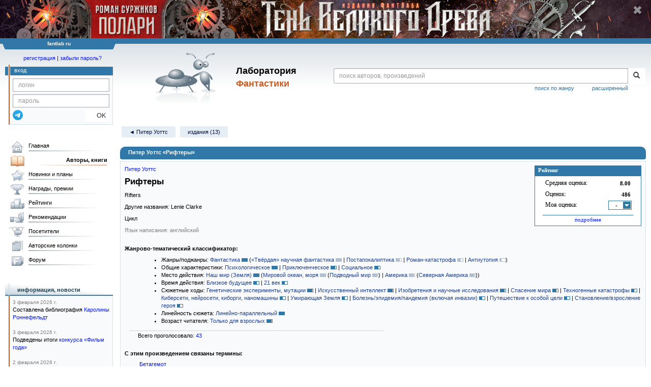

--- FILE ---
content_type: text/html;charset=UTF-8
request_url: https://fantlab.ru/work141061
body_size: 37972
content:
<!DOCTYPE html>
<html lang="ru" prefix="og: http://ogp.me/ns#">
<head>
	<title>Питер Уоттс «Рифтеры»</title>
	<meta charset="utf-8" />
	<meta name="viewport" content="width=device-width, initial-scale=1.0" />
	<meta name="keywords" content="Питер Уоттс «Рифтеры» оценки отзывы издания переводы купить читать">
	<meta name="description" content="Питер Уоттс «Рифтеры». Всё о книге: оценки, отзывы, издания, переводы, где купить и читать.">
	<meta http-equiv="PRAGMA" content="NO-CACHE">
	<meta http-equiv="Cache-control" content="NO-CACHE, must-revalidate">
	<link rel="shortcut icon" href="/favicon.ico" type="image/x-icon" />
	<link rel="apple-touch-icon" href="/img/fl_apple.png" />
    <link rel="search" type="application/opensearchdescription+xml" title="Поиск в fantlab" href="/fantlab_search.xml" />

	<meta property="og:site_name" content="fantlab.ru" />
	<meta property="og:type" content="book" />
	<meta property="og:title" content="Питер Уоттс «Рифтеры»" />
	<meta property="og:description" content="Питер Уоттс «Рифтеры». Всё о книге: оценки, отзывы, издания, переводы, где купить и читать." />
	<meta property="og:image" content="https:/img/logo2.png" />
	<meta property="og:url" content="https://fantlab.ru/work141061" />
	<script src="https://www.google.com/recaptcha/api.js?render=6Lcbe7gUAAAAACgbMR2b1Oq6ylUyxcvjkjiDim_-"></script>
	<script src="/js/jquery-1.11.0.min.js?t=1647328701"></script>
	<script src="/js/bootstrap.min.js?t=1647328701"></script>

	<script src="/js/lightbox.js?t=1647328701"></script>
	<script src="/js/jquery.fancybox.min.js?t=1647328701"></script>
	<script src="/js/bootstrap-dropdown.js?t=1647328701"></script>
	<script src="/js/bootstrap-tooltip.js?t=1647328701"></script>

	<script src="/js/jquery.tablesorter.min.js?t=1647328701"></script>
	<script src="/js/jquery.lazyload.min.js?t=1647328701"></script>
	<script src="/js/jquery.cookie.js?t=1647328701"></script>
	<script src="/js/jquery.fantlab.js?t=1756714694"></script>
	<script src="/js/default.js?t=1765003078"></script>
	<script src="/js/bookcase.js?t=1745216512"></script>
	<script src="/js/forum.js?t=1770116075"></script>
	<script src="/js/genre_voting.js?t=1727806041"></script>
	<script src="/js/ipad.js?t=1647328701"></script>
	<script src="/js/person.js?t=1701282008"></script>
	<script src="/js/recoms.js?t=1647328701"></script>
	<script src="/js/sections.js?t=1647328701"></script>
	<script src="/js/standart.js?t=1755927607"></script>
	<script src="/js/subscription.js?t=1753192512"></script>
	<script src="/js/translit.js?t=1647328701"></script>
	<script src="/js/voting.js?t=1701282008"></script>
	<script src="/js/widget.js?t=1765003078"></script>
	<script src="/js/serie.js?t=1701282008"></script>
	<script src="/js/pubplan.js?t=1701282008"></script>
	<script src="/js/up.js?t=1647328701"></script>
	<script src="/js/tickets.js?t=1770116075"></script>

<script type="text/javascript">
$(document).ready( function() {
	$('.navbar-tog').click( function() {
		$('.wrapper').toggleClass('on');
			$('.layout-flbook').toggleClass('on');
	});
	$('.fantlab').fantlab({params_in_class: false});

});


$(document).ready(function () {
	$("div#divflbook").show();
});

$(window).load(function () {
	$("div#divflbook").click(function(event) {
	//	window.open("/blogarticle94074", "")
	    document.location = '/blogarticle94074';
	});
	$("span#spanflbook").click(function(event) {
		event.stopPropagation();
		setCookie('hide_polaritvd1','1',200);
		$("div#divflbook").hide();
	});
});





   var level2_width = 25;
</script>

    <script src="/js/layout.js?t=1755927607"></script>



    <link href="/css/custom.css?t=1713516977" rel="stylesheet" />
    <link href="/css/layout.css?t=1761211556" rel="stylesheet" />
    <link href="/css/bootstrap.css?t=1647328701" rel="stylesheet" />
    <link href="/css/bootstrap-theme.css?t=1647328701" rel="stylesheet" />
    <link href="/css/bootstrap-dropdown.css?t=1647328701" rel="stylesheet" />
    <link href="/css/bootstrap-tooltip.css?t=1647328701" rel="stylesheet" />
    <link href="/css/lightbox.css?t=1647328701" rel="stylesheet" />
    <link href="/css/jquery.fancybox.css?t=1647328701" rel="stylesheet" />
    <link href="/css/default.css?t=1770116075" rel="stylesheet" />
    <link href="/css/main-content-biblio.css?t=1760725469" rel="stylesheet" />
    <link href="/css/search.css?t=1764689456" rel="stylesheet" />
    <link href="/css/widget.css?t=1647328701" rel="stylesheet" />
    <link href="/css/person.css?t=1727806041" rel="stylesheet" />
    <link href="/css/tickets.css?t=1647328701" rel="stylesheet" />
    <link href="/css/forum.css?t=1753192512" rel="stylesheet" />


        <link href="/css/layout-adaptive.css?t=1761211556" rel="stylesheet" />

<style>

.layout-flbook div {
  background: #190b16 url("/img/topban/polaritvd1.jpg") no-repeat;
  background-position: center;
  height:100px;
  cursor:pointer;
  width: max-content;
}
.layout-flbook .xspan {
  font-size:18px;
  color: #909090;
  font-weight: bold;
  margin-top:10px;
  margin-right:18px;
}
.layout-flbook .xspan:hover {
  font-size:20px;
  color: white;
}


@media (max-width: 1330px) {
  .layout-flbook div {
    height: 75px;
    background-size: auto 75px;
  }
}
@media (max-width: 1000px) {
  .layout-flbook div {
    height: 50px;
    background-size: auto 50px;
  }
}
@media (max-width: 670px) {
  .layout-flbook div {
    height: 45px;
    background-size: auto 45px;
  }
}
@media (max-width: 600px) {
  .layout-flbook div {
    height: 40px;
    background-size: auto 40px;
  }
}
@media (max-width: 540px) {
  .layout-flbook div {
    height: 35px;
    background-size: auto 35px;
  }
}
@media (max-width: 470px) {
  .layout-flbook div {
    height: 28px;
    background-size: auto 28px;
  }
  .layout-flbook .xspan {
    font-size:12px;
    margin-top:5px;
    margin-right:5px;
  }
}
</style>


    
    
    

    <!--[if lt IE 9]>
    <script src="/js/html5.js?t=1647328701"></script>
    <script src="/js/respond.min.js?t=1647328701"></script>
    <![endif]-->
    <!--[if lte IE 9]>
    <script src="/js/jquery.placeholder.js?t=1701282008"></script>
    <![endif]-->
</head>

<body>
  <div id="_fade"></div>
  <div class="layout-flbook" id="divflbook">
    <div align=right style='width:100%;'>
      <span id="spanflbook" class="glyphicon glyphicon-remove xspan" aria-hidden="true"></span>
    </div>
  </div>
  <div class="layout">
    <div class="wrapper">
      <header class="header">
        <div class="topheader">
          <div class="left-header-corner"></div>
          <div class="center" style="">
            <p>fantlab ru</p>
          </div>
          <div class="right-header-corner"></div>
        </div>
        <div class="middle-header">
          <div class="main-header">
            <div class="header-content">
              <div class="top_logo">

			    <div class="navbar-tog">
                </div>

		<a class="header__picture" title="Лаборатория Фантастики" href="/"></a>
		<div class="header__title"><span>Лаборатория</span><br>Фантастики</div>

                <div class="search bootstrap">
                  <form name="booksearch" method="GET" action='/searchmain'>
                    <div class="input-group input-group-sm">
                      <input type="text" name="searchstr" value="" class="form-control" placeholder="поиск авторов, произведений">
                      <span class="input-group-btn">
                        <button class="btn btn-default btn-sm" type="submit" title="Найти!">
                          <span class="glyphicon glyphicon-search"></span>
                        </button>
                      </span>
                    </div>
                    <a id="popup-search-warning" href="javascript://" style="display: none; float: left; margin-left: 5px; margin-right: 5px;">Исправить раскладку?</a>
                    <a class="search_link" href="/search-advanced">расширенный</a>
                    <a class="search_link" href="/bygenre">поиск по жанру</a>
                  </form>
                </div>
              </div>
            </div>
          </div>
          <aside class="header-sidebar">
              <div class="user-reg clearfix">
  <p align="center" class="user-reg-toptext" style="padding-left:14px;padding-top:5px;padding-bottom:5px"><a href="/regform">регистрация</a> | <a href="/forgotpas">забыли пароль?</a></p>
  <div class="column-left">
    <div class="empty-title-header"></div>
    <div class="title-left-edge">&nbsp;</div>
  </div>
  <div class="column-right">
    <div class="empty-title-header"></div>
    <div class="title"><span>вход</span></div>
    <div class="left-block-body">
      <form class="auth-form bootstrap" name="auth" action="/login" method="POST" role="form">
        <div class="input-group input-group-xs">
          <input type="text" name="login" class="form-control" placeholder="логин">
        </div>
        <div class="input-group input-group-xs">
          <input type="password" name="password" class="form-control" placeholder="пароль">
        </div>
        <div class="auth-form-button">
              <button class="telegram_auth" type="button">
                <svg xmlns="http://www.w3.org/2000/svg" xmlns:xlink="http://www.w3.org/1999/xlink" viewBox="0 0 240.1 240.1">
                  <linearGradient id="Oval_1_" gradientUnits="userSpaceOnUse" x1="-838.041" y1="660.581" x2="-838.041" y2="660.3427" gradientTransform="matrix(1000 0 0 -1000 838161 660581)">
                    <stop offset="0" style="stop-color:#2AABEE"/>
                    <stop offset="1" style="stop-color:#229ED9"/>
                  </linearGradient>
                  <circle fill-rule="evenodd" clip-rule="evenodd" fill="url(#Oval_1_)" cx="120.1" cy="120.1" r="120.1"/>
                  <path fill-rule="evenodd" clip-rule="evenodd" fill="#FFFFFF" d="M54.3,118.8c35-15.2,58.3-25.3,70-30.2 c33.3-13.9,40.3-16.3,44.8-16.4c1,0,3.2,0.2,4.7,1.4c1.2,1,1.5,2.3,1.7,3.3s0.4,3.1,0.2,4.7c-1.8,19-9.6,65.1-13.6,86.3 c-1.7,9-5,12-8.2,12.3c-7,0.6-12.3-4.6-19-9c-10.6-6.9-16.5-11.2-26.8-18c-11.9-7.8-4.2-12.1,2.6-19.1c1.8-1.8,32.5-29.8,33.1-32.3 c0.1-0.3,0.1-1.5-0.6-2.1c-0.7-0.6-1.7-0.4-2.5-0.2c-1.1,0.2-17.9,11.4-50.6,33.5c-4.8,3.3-9.1,4.9-13,4.8 c-4.3-0.1-12.5-2.4-18.7-4.4c-7.5-2.4-13.5-3.7-13-7.9C45.7,123.3,48.7,121.1,54.3,118.8z"/>
                </svg>
              </button>
              <script async src="https://telegram.org/js/telegram-widget.js?22"></script>
              <script>
                  $(function() {
                      console.log('auth init');
                      $('.telegram_auth').on("click", function() {
                          console.log('auth click');
                          window.Telegram.Login.auth(
                              { bot_id: '143010895', request_access: true },
                              (data) => {
                                  if (!data) {
                                      return;
                                  }

                                  console.log(data);

                                  $.ajax({
                                      dataType: "json",
                                      method: "GET",
                                      url: "/telegram_login",
                                      data: data
                                  })
                                  .done(function( json ) {
                                      console.log( json );

                                      if ( json.uid > 0 ) {
                                          console.log('success');
                                          location.reload(true);
                                      }
                                      else {
                                          alert('Аккунт telegram не привязан!');
                                      }
                                  });
                              }
                          );
                      });
                  });
              </script>
          <button type="submit" class="btn btn-default btn-xs">&nbsp;&nbsp;&nbsp;&nbsp;OK</button>
        </div>
      </form>
    </div>
  </div>  
</div>

          </aside>
        </div>
      </header>

      <div class="middle clearfix">
        <div class="modal bootstrap publisher-search-panel" >
          <div class="modal-dialog">
            <div class="modal-content">
              <div class="modal-header">
                <button type="button" class="close" data-dismiss="modal" aria-hidden="true">&times;</button>
                <p class="modal-title">Издательства</p>
              </div>
              <div class="modal-body">
                <form id="publisher-search">
                  <div class="input-group input-group-sm">
                    <input type="text" id="searchstr" class="form-control" placeholder="поиск издательства" autocomplete="off">
                    <span class="input-group-btn">
                      <button type="button" class="btn btn-default btn-sm" title="Найти!">
                        <span class="glyphicon glyphicon-search"></span>
                      </button>
                    </span>
                  </div>
                </form>
                <div class="publisher-list">
                  <p>загрузка списка...</p>
                </div>
              </div>
            </div>
          </div>
        </div>
        <div class="main-container">
          <main class="content">
            <a name="work141061"></a>

<script src="/js/editions.js?t=1765566508"></script>
<script src="/js/callmoders.js?t=1770116075"></script>
<script type="text/javascript">
    if (document.readyState === "loading") {
        if (document.addEventListener) {
            document.addEventListener("DOMContentLoaded", getWidget);
        } else if (document.attachEvent) {
            document.attachEvent("onreadystatechange", function() {
                if (document.readyState === "complete") {
                    getWidget();
                }
            });
        }
    } else {
        getWidget();
    }



  function sortCycleChilds(mode, link) {
    var table = $('#childrens_list');
    var tbody = table.find('tbody');
    var rows = tbody.find('tr').toArray();
    $(".sort-links").removeClass("active");
    $(link).addClass("active");
        
    // запишем на будущее для всех вложенных ворков, кто у них батя первого уровня, вместо айдишника используем position отцовского элемента
    // для первого режима неактуально, там просто всегда по position сортировка, по которой оригинальная структура циклов-подциклов сразу восстанавливается
    if (mode != 1) {
      var parentValue = null;
      var childs = [];

      for (var i = 0; i < rows.length; i++) {
        var row = $(rows[i]);
        var level = parseInt(row.attr('level'));
        // Если встречена строка 1-го, основного уровня, то обновляем parentValue
        if (level === 1) {
          parentValue = parseInt(row.attr('position'));
        } else if (parentValue !== null) {
          childs.push(rows[i]); // сразу запишем детей, они нам нужны без сортировки, чтоыб не ломать структуру вложенных подциклов
          // Проверяем, что у строки нет атрибута parent, прежде чем его устанавливать
          if (!row.attr('parent')) {
            row.attr('parent', parentValue);
          }
        }
      }
    }
    // основная сортировка для всех режимов
    if (mode == 1) {
      // Сортировка строк по исходному порядку
      rows.sort(function(a, b) {
        var aValue = parseInt($(a).attr('position'));
        var bValue = parseInt($(b).attr('position'));
        return aValue - bValue;
      });
    } else if (mode == 2) {
      // Сортировка строк по году
      rows.sort(function(a, b) {
        var aValue = parseInt($(a).attr('year'));
        var bValue = parseInt($(b).attr('year'));
        return aValue - bValue;
      });
    } else if (mode == 3) {
      // Сортировка строк по рейтингу
      rows.sort(function(a, b) {
        var aValue = parseFloat($(a).attr('rating'));
        var bValue = parseFloat($(b).attr('rating'));
        return bValue - aValue;
      });
    }
    if (mode != 1) {
      var parents = [];
      // запишем уже отсортированные ворки первого уровня
      rows.forEach(function(row) {
        var level = row.getAttribute('level');
        if (level === "1") {
          parents.push(row);
        }
      });
      var sortedArray = []; //сюда запишем окончательно отсортированный массив со всей структурой подциклов
      for (i = 0; i < parents.length; i++) {
        sortedArray.push(parents[i]); // отсортированные родители первого уровня
        for (j = 0; j < childs.length; j++) {
            // все ворки следующего уровня (дети) будут записаны после их родителя, они сохраняют свои исходную структуру, не сортируются
            if (childs[j].getAttribute('parent') == parents[i].getAttribute('position')) {
              sortedArray.push(childs[j]);
            }
        }
      }
      rows = sortedArray;
    }

    $.each(rows, function(index, row) {
      tbody.append(row);
    });
  }
</script>
<div id="editions-data-container" data-json='{&quot;27&quot;:{&quot;name&quot;:&quot;samizdat&quot;,&quot;title&quot;:&quot;Самиздат и фэнзины&quot;,&quot;id&quot;:27,&quot;list&quot;:[{&quot;pages&quot;:1008,&quot;correct_level&quot;:0.5,&quot;series&quot;:&quot;[series=4091]ШФ (продолжатели)[/series]&quot;,&quot;name&quot;:&quot;Рифтеры&quot;,&quot;translators&quot;:&quot;4,1412,1684&quot;,&quot;lang_id&quot;:&quot;1&quot;,&quot;pic_num&quot;:1,&quot;imgurl&quot;:&quot;editions/small/254352?r=1574146664&quot;,&quot;plandate&quot;:null,&quot;type&quot;:27,&quot;lang&quot;:&quot;русский&quot;,&quot;edition_id&quot;:&quot;254352&quot;,&quot;year&quot;:2019,&quot;format_category&quot;:&quot;стандартный&quot;,&quot;cover_type&quot;:2,&quot;autors&quot;:&quot;Питер Уоттс&quot;}],&quot;block&quot;:&quot;samizdat&quot;},&quot;30&quot;:{&quot;id&quot;:30,&quot;title&quot;:&quot;Аудиокниги&quot;,&quot;name&quot;:&quot;audio&quot;,&quot;list&quot;:[{&quot;imgurl&quot;:&quot;editions/small/444243?r=1740294316&quot;,&quot;plandate&quot;:null,&quot;pic_num&quot;:1,&quot;edition_id&quot;:&quot;444243&quot;,&quot;year&quot;:2022,&quot;lang&quot;:&quot;русский&quot;,&quot;type&quot;:30,&quot;format_category&quot;:null,&quot;cover_type&quot;:0,&quot;autors&quot;:&quot;Питер Уоттс&quot;,&quot;pages&quot;:883,&quot;correct_level&quot;:0.5,&quot;translators&quot;:&quot;1684&quot;,&quot;name&quot;:&quot;Морские звёзды&quot;,&quot;series&quot;:&quot;&quot;,&quot;lang_id&quot;:&quot;1&quot;},{&quot;correct_level&quot;:0.5,&quot;pages&quot;:947,&quot;lang_id&quot;:&quot;1&quot;,&quot;series&quot;:&quot;&quot;,&quot;translators&quot;:&quot;1684&quot;,&quot;name&quot;:&quot;Водоворот&quot;,&quot;lang&quot;:&quot;русский&quot;,&quot;type&quot;:30,&quot;edition_id&quot;:&quot;444245&quot;,&quot;year&quot;:2023,&quot;pic_num&quot;:1,&quot;imgurl&quot;:&quot;editions/small/444245?r=1740294549&quot;,&quot;plandate&quot;:null,&quot;autors&quot;:&quot;Питер Уоттс&quot;,&quot;format_category&quot;:null,&quot;cover_type&quot;:0}],&quot;block&quot;:&quot;audio&quot;},&quot;80&quot;:{&quot;title&quot;:&quot;Издания на иностранных языках&quot;,&quot;id&quot;:80,&quot;name&quot;:&quot;foreign&quot;,&quot;list&quot;:[{&quot;series&quot;:&quot;&quot;,&quot;format_category&quot;:null,&quot;name&quot;:&quot;Starfish&quot;,&quot;cover_type&quot;:1,&quot;lang_id&quot;:&quot;2&quot;,&quot;autors&quot;:&quot;Peter Watts&quot;,&quot;pic_num&quot;:1,&quot;imgurl&quot;:&quot;editions/small/86049?r=1492534862&quot;,&quot;pages&quot;:320,&quot;plandate&quot;:null,&quot;type&quot;:10,&quot;lang&quot;:&quot;английский&quot;,&quot;correct_level&quot;:0.5,&quot;edition_id&quot;:&quot;86049&quot;,&quot;year&quot;:2008},{&quot;autors&quot;:&quot;Пітер Воттс&quot;,&quot;format_category&quot;:&quot;стандартный&quot;,&quot;cover_type&quot;:2,&quot;edition_id&quot;:&quot;380436&quot;,&quot;year&quot;:2023,&quot;lang&quot;:&quot;украинский&quot;,&quot;type&quot;:10,&quot;imgurl&quot;:&quot;editions/small/380436?r=1678439399&quot;,&quot;plandate&quot;:null,&quot;pic_num&quot;:2,&quot;lang_id&quot;:&quot;20&quot;,&quot;name&quot;:&quot;Морська зірка&quot;,&quot;translators&quot;:&quot;26232&quot;,&quot;series&quot;:&quot;[series=8613]AD ASTRA[/series]&quot;,&quot;correct_level&quot;:1,&quot;pages&quot;:408}],&quot;block&quot;:&quot;paper&quot;},&quot;10&quot;:{&quot;title&quot;:&quot;Издания&quot;,&quot;id&quot;:10,&quot;name&quot;:&quot;paper&quot;,&quot;block&quot;:&quot;paper&quot;,&quot;list&quot;:[{&quot;year&quot;:2012,&quot;edition_id&quot;:&quot;77828&quot;,&quot;correct_level&quot;:1,&quot;lang&quot;:&quot;русский&quot;,&quot;type&quot;:10,&quot;pages&quot;:448,&quot;plandate&quot;:null,&quot;imgurl&quot;:&quot;editions/small/77828?r=1601199202&quot;,&quot;pic_num&quot;:1,&quot;autors&quot;:&quot;Питер Уоттс&quot;,&quot;lang_id&quot;:&quot;1&quot;,&quot;cover_type&quot;:2,&quot;translators&quot;:&quot;1684&quot;,&quot;format_category&quot;:&quot;стандартный&quot;,&quot;name&quot;:&quot;Морские звезды&quot;,&quot;series&quot;:&quot;[series=617]Сны разума[/series]&quot;},{&quot;pages&quot;:480,&quot;correct_level&quot;:1,&quot;series&quot;:&quot;[series=617]Сны разума[/series]&quot;,&quot;translators&quot;:&quot;1684&quot;,&quot;name&quot;:&quot;Водоворот&quot;,&quot;lang_id&quot;:&quot;1&quot;,&quot;pic_num&quot;:1,&quot;imgurl&quot;:&quot;editions/small/100860?r=1492533584&quot;,&quot;plandate&quot;:null,&quot;lang&quot;:&quot;русский&quot;,&quot;type&quot;:10,&quot;edition_id&quot;:&quot;100860&quot;,&quot;year&quot;:2015,&quot;format_category&quot;:&quot;стандартный&quot;,&quot;cover_type&quot;:2,&quot;autors&quot;:&quot;Питер Уоттс&quot;},{&quot;imgurl&quot;:&quot;editions/small/121385?r=1492535072&quot;,&quot;plandate&quot;:null,&quot;pages&quot;:608,&quot;pic_num&quot;:1,&quot;year&quot;:2015,&quot;edition_id&quot;:&quot;121385&quot;,&quot;lang&quot;:&quot;русский&quot;,&quot;type&quot;:10,&quot;correct_level&quot;:1,&quot;name&quot;:&quot;Бетагемот&quot;,&quot;translators&quot;:&quot;4,1412&quot;,&quot;format_category&quot;:&quot;стандартный&quot;,&quot;cover_type&quot;:2,&quot;series&quot;:&quot;[series=617]Сны разума[/series]&quot;,&quot;lang_id&quot;:&quot;1&quot;,&quot;autors&quot;:&quot;Питер Уоттс&quot;},{&quot;year&quot;:2018,&quot;edition_id&quot;:&quot;214897&quot;,&quot;type&quot;:11,&quot;lang&quot;:&quot;русский&quot;,&quot;plandate&quot;:null,&quot;imgurl&quot;:&quot;editions/small/214897?r=1669378545&quot;,&quot;pic_num&quot;:2,&quot;autors&quot;:&quot;Питер Уоттс&quot;,&quot;cover_type&quot;:2,&quot;format_category&quot;:&quot;стандартный&quot;,&quot;correct_level&quot;:1,&quot;pages&quot;:576,&quot;lang_id&quot;:&quot;1&quot;,&quot;name&quot;:&quot;Морские звезды&quot;,&quot;translators&quot;:&quot;1684&quot;,&quot;series&quot;:&quot;[series=4901]Звёзды научной фантастики[/series]&quot;},{&quot;lang_id&quot;:&quot;1&quot;,&quot;autors&quot;:&quot;Питер Уоттс&quot;,&quot;translators&quot;:&quot;4,1412&quot;,&quot;name&quot;:&quot;Бетагемот. Грубый корм. Непогрешимая&quot;,&quot;format_category&quot;:&quot;стандартный&quot;,&quot;cover_type&quot;:2,&quot;series&quot;:&quot;[series=4901]Звёзды научной фантастики[/series]&quot;,&quot;year&quot;:2019,&quot;edition_id&quot;:&quot;241386&quot;,&quot;lang&quot;:&quot;русский&quot;,&quot;type&quot;:11,&quot;correct_level&quot;:1,&quot;imgurl&quot;:&quot;editions/small/241386?r=1601660835&quot;,&quot;plandate&quot;:null,&quot;pages&quot;:704,&quot;pic_num&quot;:2},{&quot;name&quot;:&quot;Водоворот&quot;,&quot;translators&quot;:&quot;1684&quot;,&quot;series&quot;:&quot;[series=4901]Звёзды научной фантастики[/series]&quot;,&quot;lang_id&quot;:&quot;1&quot;,&quot;pages&quot;:576,&quot;correct_level&quot;:1,&quot;format_category&quot;:&quot;стандартный&quot;,&quot;cover_type&quot;:2,&quot;autors&quot;:&quot;Питер Уоттс&quot;,&quot;imgurl&quot;:&quot;editions/small/232278?r=1601666545&quot;,&quot;plandate&quot;:null,&quot;pic_num&quot;:2,&quot;year&quot;:2019,&quot;edition_id&quot;:&quot;232278&quot;,&quot;type&quot;:11,&quot;lang&quot;:&quot;русский&quot;},{&quot;year&quot;:2022,&quot;edition_id&quot;:&quot;360050&quot;,&quot;type&quot;:10,&quot;lang&quot;:&quot;русский&quot;,&quot;correct_level&quot;:0.5,&quot;imgurl&quot;:&quot;editions/small/360050?r=1664827821&quot;,&quot;plandate&quot;:null,&quot;pages&quot;:496,&quot;pic_num&quot;:1,&quot;autors&quot;:&quot;Питер Уоттс&quot;,&quot;lang_id&quot;:&quot;1&quot;,&quot;format_category&quot;:&quot;стандартный&quot;,&quot;name&quot;:&quot;Морские звезды&quot;,&quot;translators&quot;:&quot;1684&quot;,&quot;cover_type&quot;:2,&quot;series&quot;:&quot;[series=11169]Миры Питера Уоттса[/series]&quot;},{&quot;cover_type&quot;:2,&quot;format_category&quot;:&quot;стандартный&quot;,&quot;autors&quot;:&quot;Питер Уоттс&quot;,&quot;plandate&quot;:null,&quot;imgurl&quot;:&quot;editions/small/396954?r=1692906761&quot;,&quot;pic_num&quot;:1,&quot;edition_id&quot;:&quot;396954&quot;,&quot;year&quot;:2023,&quot;lang&quot;:&quot;русский&quot;,&quot;type&quot;:10,&quot;translators&quot;:&quot;1684&quot;,&quot;name&quot;:&quot;Водоворот&quot;,&quot;series&quot;:&quot;[series=11169]Миры Питера Уоттса[/series]&quot;,&quot;lang_id&quot;:&quot;1&quot;,&quot;pages&quot;:512,&quot;correct_level&quot;:0.5}]}}' style="display: none;"></div>
<script>
  var editions_blocks = JSON.parse(document.getElementById('editions-data-container').dataset.json);
</script>


<p class='submenu paddingtop paddingbottom'>
  <a itemprop="author" href="/autor1475" class="submenu1">&#9668; Питер Уоттс</a>

    <a href="/work141061/editions" class="submenu1">издания (13)</a>


</p>
<DIV itemscope itemtype="http://schema.org/Book" class="main-info-block work-show">
    <div class="main-info-block-header">
      <h1>Питер Уоттс «Рифтеры»</h1>
    </div>

    <div class="main-info-block-detail">

        <div class="work-title-rating-bookcase">

	        <div class="right-up-block">
                    <!-- блок рейтинга -->
                    <div id="work-rating-unit" class="rating-block">
                        <div class="rating-block-title"><span>Рейтинг</span></div>
                        <div class="rating-block-body" itemprop="aggregateRating" itemscope itemtype="http://schema.org/AggregateRating"  data-nosnippet>
                          <meta itemprop="bestRating" content="10"/>
                          <meta itemprop="worstRating" content="1"/>
                          <dl>
                            <dt>Средняя оценка:</dt><dd><span id="m_m_141061" itemprop="ratingValue">8.00</span></dd>
                            <dt>Оценок:</dt><dd><span id="m_c_141061" itemprop="ratingCount">486</span></dd>
                            <dt>Моя оценка:</dt>
                            <dd>
                                  <div class="selector" id="mark_sel" onclick='selShow(this,141061)' onmouseover='is_w = true;' onmouseout='is_w=false'>-</div>
                            </dd>
                          </dl>
                              <p><a href='/work141061/details' title='Посмотреть все оценки'>подробнее</a></p>
                        </div>  
                        <input type=hidden name=action value="work141061/setmarktowork141061">
                    </div>

                    <!-- bookcase start -->
                    <!-- bookcase end -->
	        </div>


    	    <div class="titles-block-center clearfixleft">


                    <!-- блок названия  -->
	            <div id="work-names-unit">
                      <span><a itemprop="author" href="/autor1475">Питер Уоттс</a></span>
                      </span>

                      <h2 style="margin:0;margin-top:5px">
                        <span itemprop="name">Рифтеры</span>
                      </h2>

                        <p style="margin:0;margin-top:8px">Rifters</p>

                        <p style="margin:0;margin-top:8px">Другие названия: Lenie Clarke</p>


                        <p style="margin:0px;margin-top:8px">



                      Цикл
                        </p>

               </div>








                        <!-- язык и переводы -->
                        <div id="work-translations-unit" class="translations-block agraylinks">
                            <p id="work-langinit-unit" style="margin:0;margin-top:8px;margin-bottom:-8px; color:gray">Язык написания: английский</p>

                              <dl>
                              </dl>
                        </div>

	        </div>


        </div>
        <!-- work-title-rating-bookcase -->


                         <!-- классификатор -->
                         <div id="work-classif-unit" class="classif-block" >
                             <div class="ln-title">Жанрово-тематический классификатор:
                             </div>

                             <div id="workclassif" class="workclassif">
                                 <div class="agraylinks">
                                   <ul><li>Жанры/поджанры: <a href='/bygenre?wg1=on' title='Показать все книги с такой меткой'>Фантастика</a> <span class='wg p10' title='43 из 43'></span> <em>(<span style='nowrap'><a href='/bygenre?wg1=on&wg2=on' title='Показать все книги с такой меткой'>«Твёрдая» научная фантастика</a> <span class='wg-sub p10' title='41 из 43'></span> | <a href='/bygenre?wg1=on&wg15=on' title='Показать все книги с такой меткой'>Постапокалиптика</a> <span class='wg-sub p7' title='28 из 43'></span> | <a href='/bygenre?wg1=on&wg16=on' title='Показать все книги с такой меткой'>Роман-катастрофа</a> <span class='wg-sub p6' title='27 из 43'></span> | <a href='/bygenre?wg1=on&wg18=on' title='Показать все книги с такой меткой'>Антиутопия</a> <span class='wg-sub p3' title='15 из 43'></span></span>)</em></li><li>Общие характеристики: <a href='/bygenre?wg164=on' title='Показать все книги с такой меткой'>Психологическое</a> <span class='wg p10' title='41 из 43'></span> | <a href='/bygenre?wg52=on' title='Показать все книги с такой меткой'>Приключенческое</a> <span class='wg p8' title='35 из 43'></span> | <a href='/bygenre?wg14=on' title='Показать все книги с такой меткой'>Социальное</a> <span class='wg p7' title='32 из 43'></span></li><li>Место действия: <a href='/bygenre?wg69=on' title='Показать все книги с такой меткой'>Наш мир (Земля)</a> <span class='wg p10' title='43 из 43'></span> <em>(<span style='nowrap'><a href='/bygenre?wg69=on&wg148=on' title='Показать все книги с такой меткой'>Мировой океан, моря</a> <span class='wg-sub p10' title='42 из 43'></span> <em>(<span style='nowrap'><a href='/bygenre?wg69=on&wg148=on&wg149=on' title='Показать все книги с такой меткой'>Подводный мир</a> <span class='wg-sub p9' title='39 из 43'></span></span>)</em> | <a href='/bygenre?wg69=on&wg202=on' title='Показать все книги с такой меткой'>Америка</a> <span class='wg-sub p9' title='40 из 43'></span> <em>(<span style='nowrap'><a href='/bygenre?wg69=on&wg202=on&wg75=on' title='Показать все книги с такой меткой'>Северная Америка</a> <span class='wg-sub p9' title='38 из 43'></span></span>)</em></span>)</em></li><li>Время действия: <a href='/bygenre?wg102=on' title='Показать все книги с такой меткой'>Близкое будущее</a> <span class='wg p6' title='26 из 43'></span> | <a href='/bygenre?wg101=on' title='Показать все книги с такой меткой'>21 век</a> <span class='wg p5' title='22 из 43'></span></li><li>Сюжетные ходы: <a href='/bygenre?wg156=on' title='Показать все книги с такой меткой'>Генетические эксперименты, мутации</a> <span class='wg p9' title='39 из 43'></span> | <a href='/bygenre?wg137=on' title='Показать все книги с такой меткой'>Искусственный интеллект</a> <span class='wg p9' title='37 из 43'></span> | <a href='/bygenre?wg212=on' title='Показать все книги с такой меткой'>Изобретения и научные исследования</a> <span class='wg p8' title='33 из 43'></span> | <a href='/bygenre?wg113=on' title='Показать все книги с такой меткой'>Спасение мира</a> <span class='wg p7' title='32 из 43'></span> | <a href='/bygenre?wg246=on' title='Показать все книги с такой меткой'>Техногенные катастрофы</a> <span class='wg p5' title='21 из 40'></span> | <a href='/bygenre?wg263=on' title='Показать все книги с такой меткой'>Киберсети, нейросети, киборги, наномашины</a> <span class='wg p5' title='11 из 21'></span> | <a href='/bygenre?wg131=on' title='Показать все книги с такой меткой'>Умирающая Земля</a> <span class='wg p5' title='22 из 43'></span> | <a href='/bygenre?wg282=on' title='Показать все книги с такой меткой'>Болезнь/эпидемия/пандемия (включая инвазии)</a> <span class='wg p5' title='8 из 16'></span> | <a href='/bygenre?wg111=on' title='Показать все книги с такой меткой'>Путешествие к особой цели</a> <span class='wg p5' title='20 из 43'></span> | <a href='/bygenre?wg112=on' title='Показать все книги с такой меткой'>Становление/взросление героя</a> <span class='wg p5' title='20 из 43'></span></li><li>Линейность сюжета: <a href='/bygenre?wg171=on' title='Показать все книги с такой меткой'>Линейно-параллельный</a> <span class='wg p10' title='42 из 43'></span></li><li>Возраст читателя: <a href='/bygenre?wg108=on' title='Показать все книги с такой меткой'>Только для взрослых</a> <span class='wg p9' title='37 из 43'></span></li></ul>
                                 </div>
                                 <div class="classif-block__sum">
                                   <div id="wgresult">
                                     Всего проголосовало: <a href=/work141061/genrevotes>43</a> 
                                     
                                   </div>
                                 </div>
                             </div>


                         </div>



                        <div id="terms-unit" class="p-block">
                          <div class="ln-title">С этим произведением связаны термины:</div>
                          <div class="ln-text">
                            <a href='/term288'>Бетагемот</a>
                          </div>
                        </div>



                        <br>
                        <p style='margin-bottom:15px'>
                          <span style="float:left">
                          <b>Содержание цикла:</b>
                          </span>
                        </p>
                        <br>
                        
                    <script>
                        // функция принимает в качестве параметров объект-иконку по которой клацают при её вызове и уровень цикла
                        // она скрывает или показывает все строки ниже той, в которой кликнули по иконке, пока они больше уровня
                        function hideShowCycles(triangle, level) {
                            //let rotationDegrees = $(triangle).data('rotation') || 0;
                            let rotationDegrees = $(triangle).attr('data-rotation');
                            rotationDegrees = parseInt(rotationDegrees, 10);
                            // если треугольник иконки смотрит вниз, значит содержимое цикла раскрыто и его нужно скрыть
                            if (rotationDegrees === 180) {
                                rotationDegrees = 90;
                                $(triangle).attr('data-rotation', 90);
                                let currentRow = $(triangle).closest('tr');
                                let nextRow = currentRow.next();

                                while (nextRow.length) {
                                    // у каждой строки таблицы проставлен атрибут level, который мы сравниваем с переданными параметром уровня
                                    const levelAttr = nextRow.attr('level');
                                    const nextLevel = levelAttr !== undefined ? parseInt(levelAttr, 10) : 1;
                                    if (nextLevel <= level) {
                                        break;
                                    }

                                    nextRow.fadeOut(300);
                                    nextRow = nextRow.next();
                                }
                            // если смотрит направо треугольник - значит раскрываем обратно скрытые строки
                            } else {
                                rotationDegrees = 180;
                                $(triangle).attr('data-rotation', 180);
                                let currentRow = $(triangle).closest('tr');
                                let nextRow = currentRow.next();

                                while (nextRow.length) {
                                    nextRow.fadeIn(300); // Плавно показываем строку
                                    const levelAttr = nextRow.attr('level');
                                    const nextLevel = levelAttr !== undefined ? parseInt(levelAttr, 10) : 1;
                                    
                                    if (nextLevel <= level) {
                                        break;
                                    }
                                    // далее смотрим наличие треугольников в раскрываемых подциклах, их нужно выставить в раскрытое положение
                                    const triangleIcon = $(nextRow).find('.triangle_icon');
                                    if (triangleIcon) {
                                        $(triangleIcon).css('transform', 'rotate(180deg)');
                                        $(triangleIcon).attr('data-rotation', 180);
                                    }
                                    nextRow = nextRow.next();
                                }
                            }
                            //поворачиваем в конце треугольник иконки в нужную позицию
                            $(triangle).css('transform', 'rotate(' + rotationDegrees + 'deg)');
                            $(triangle).data('rotation', rotationDegrees);
                        }
                    </script>

                            <table id="childrens_list" cellspacing=0 cellpadding=2 border=0 width=100%>
                            <tr valign=bottom level="1" position="1" rating="7.86" year="1999">



                                <td valign=top width=90% style="position: relative;">


                                    <ul class='li-custom-empty' style='padding:0;margin:0;'><li style='margin-left:31px;'><div class='dots'><span style='background-color:#F9FAFB'>
                                        <img src="/img/tree_novel.png" title="роман" style="margin-right: 5px;">
                                        
                                        <a href="/work141063">Морские звёзды</a> / <a class=agray href="/work141063">Starfish</a>
                                        

                                            (1999)
                                            

                                    


                                    &nbsp;</span></div></ul></td>
                                    <td align=right><nobr> 
                                        
                                        
                                        <a href="/work141063" title="На дне Тихого океана проходит странный эксперимент — геотермальная подводная станция вместила необычный персонал. Каждый из этих людей модифицирован для..."><img src="/img/hasdescr.gif" width=10 height=11></a>
                                    </nobr></td>
                                    <td><nobr>
                                        <span id="m_141063">7.94 (1449)</span>
                                    </nobr></td>
                                    <td align=center><div style="position: relative;">
                                            <div title="Моя оценка" class="author_mark" onclick="selShow(this,141063)" onmouseover="is_w = true;" onmouseout="is_w=false">-</div>
                                    </div></td>
                                    <td align=right><nobr>
                                        <font color=#00A000>60 отз.</font>
                                    </nobr>

                               </td>
                            </tr>
                            <tr valign=bottom level="1" position="2" rating="7.67" year="2001">



                                <td valign=top width=90% style="position: relative;">


                                    <ul class='li-custom-empty' style='padding:0;margin:0;'><li style='margin-left:31px;'><div class='dots'><span style='background-color:#F9FAFB'>
                                        <img src="/img/tree_novel.png" title="роман" style="margin-right: 5px;">
                                        
                                        <a href="/work141064">Водоворот</a> / <a class=agray href="/work141064">Maelstrom</a>
                                        

                                            (2001)
                                            

                                    


                                    &nbsp;</span></div></ul></td>
                                    <td align=right><nobr> 
                                        
                                        
                                        <a href="/work141064" title="Западное побережье Северной Америки лежит в руинах. Огромное цунами уничтожило миллионы человек, а те, кто уцелел, пострадали от землетрясения. В общем..."><img src="/img/hasdescr.gif" width=10 height=11></a>
                                    </nobr></td>
                                    <td><nobr>
                                        <span id="m_141064">7.77 (805)</span>
                                    </nobr></td>
                                    <td align=center><div style="position: relative;">
                                            <div title="Моя оценка" class="author_mark" onclick="selShow(this,141064)" onmouseover="is_w = true;" onmouseout="is_w=false">-</div>
                                    </div></td>
                                    <td align=right><nobr>
                                        <font color=#00A000>23 отз.</font>
                                    </nobr>

                               </td>
                            </tr>
                            <tr valign=bottom level="1" position="3" rating="7.54" year="2004">



                                <td valign=top width=90% style="position: relative;">


                                    <ul class='li-custom-empty' style='padding:0;margin:0;'><li style='margin-left:31px;'><div class='dots'><span style='background-color:#F9FAFB'>
                                        <img src="/img/tree_novel.png" title="роман" style="margin-right: 5px;">
                                        
                                        <a href="/work141062">Бетагемот</a> / <a class=agray href="/work141062">Behemoth</a>
                                         &nbsp;<font color="gray">[= βehemoth]</font>

                                            (2004)
                                            

                                    


                                    &nbsp;</span></div></ul></td>
                                    <td align=right><nobr> 
                                        
                                        
                                        <a href="/work141062" title="Спустя пять лет после событий «Водоворота» корпоративная элита Северной Америки скрывается от хаоса и эпидемий на глубоководной станции «Атлантида», где..."><img src="/img/hasdescr.gif" width=10 height=11></a>
                                    </nobr></td>
                                    <td><nobr>
                                        <span id="m_141062">7.66 (647)</span>
                                    </nobr></td>
                                    <td align=center><div style="position: relative;">
                                            <div title="Моя оценка" class="author_mark" onclick="selShow(this,141062)" onmouseover="is_w = true;" onmouseout="is_w=false">-</div>
                                    </div></td>
                                    <td align=right><nobr>
                                        <font color=#00A000>20 отз.</font>
                                    </nobr>

                               </td>
                            </tr>

                            </table><br />










                        <div style='padding-top:0.1in;'>
                            <p><b>Похожие произведения:</b></p>
    <script id="tp_typeahead_suggestion" type="text/x-handlebars-template">
      <p>{{#if all_autor_rusname}}{{all_autor_rusname}}{{else}}{{all_autor_name}}{{/if}} &laquo;{{#if rusname}}{{rusname}}{{else}}{{name}}{{/if}}&raquo; ({{#if year}}{{year}}, {{/if}}{{name_show_im}})</p>
    </script>
    <script id="tp_analog_confirm_btn" type="text/x-handlebars-template">
      <span id="analog_confirm{{work_id}}">
        <a href="#" class="analog_confirm" name="{{work_id}}" title="Подтвердить!" style="text-decoration: none">
          <img src="/img/subscr_empty.png" width="12" height="12" align="absmiddle">
        </a>
      </span>
    </script>
    <script id="tp_analog_unconfirm_btn" type="text/x-handlebars-template">
      <span id="analog_remove{{work_id}}">
        <a href="#" class="analog_remove" name="{{work_id}}" title="Отменить подтверждение" style="text-decoration: none">
          <img src="/img/subscr.png" width="12" height="12" align="absmiddle">
        </a>
      </span>
    </script>
    <script id="tp_analog_row_content" type="text/x-handlebars-template">
      {{#if user_id}}
        <td style='padding-right:6px' valign="middle">
          {{confirm_button}}
          {{#if is_admin}}
            <a href="/admin/get_marks_list{{analog.analog_pair_id}}_{{main_work_id}}">
          {{/if}}
          <div id="analog_progress{{analog.work_id}}" title='Голосов: 1' style='margin-top:2px;width:0px;height:2px;border-left:6px solid #3178A8;border-right:5px solid #B0C0D0'></div>
          {{#if is_admin}}
            </a>
          {{/if}}
        </td>
      {{/if}}
      <td width=100%>
        <div class='dots' style='margin-top:2px;'>
          <span style='background-color:#F9FAFB'>
            {{autors_str}}
              {{#if analog.rusname}}
                <a href="/work{{analog.work_id}}" id="awork{{analog.work_id}}">«{{analog.rusname}}»</a>
              {{else}}
                <a href="/work{{analog.work_id}}" id="awork{{analog.work_id}}">«{{analog.name}}»</a>
              {{/if}}
            <font color=gray>{{year_type}}</font>&nbsp;
          </span>
        </div>
      </td>
      <td>
        <nobr>
          {{#if avg_work_mark}}
            <span title="Средняя оценка (Голосов)" id="m_{{analog.work_id}}">
              {{avg_work_mark}}
              ({{analog.work_markcount}})
            </span>
          {{else}}
            &nbsp;-&nbsp;
          {{/if}}
        </nobr>
      </td>
      {{#if user_id}}
        <td>
          <div style="position: relative;" class="amblock">
            <div title="Моя оценка" class="author_mark" id="analog_work_mark{{analog.work_id}}" onclick="selShow(this,{{analog.work_id}})" onmouseover="is_w = true;" onmouseout="is_w=false">{{#if analog.work_mark}}{{analog.work_mark}}{{else}}{{#if analog.spec_mark}}<img src="/img/{{analog.spec_mark}}_icon24.png" height="14">{{else}}-{{/if}}{{/if}}</div>
          </div>
        </td>
      {{/if}}
      <td align="right">
        <nobr {{#if analog.response_mark}}title="Есть мой отзыв"{{/if}}>
          <font color="{{#if analog.response_mark}}#804000{{else}}#00A000{{/if}}">{{analog.responses_count}} отз.</font>
        </nobr>
      </td>
    </script>

<input type="hidden" name="a_work_id" id="a_work_id" value="141061">
<input type="hidden" name="a_user_id" id="a_user_id" value="0">
<input type="hidden" name="a_user_marks_limit" id="a_user_marks_limit" value="5">
<input type="hidden" name="a_is_admin" id="a_is_admin" value="">
<table id="analogs_list" cellpadding="0" cellspacing="2" width="100%"></table>
<div class="show-extradata-button" id="analogs_list1_a" style="display: none;"></div>
<p>&nbsp;</p>

<style type="text/css">
.typeahead,
.tt-query,
.tt-hint {
  width: 315px;
  height: 24px;
  padding: 4px 4px;
  line-height: 12px;
  border: 2px solid #ccc;
/*  -webkit-border-radius: 4px;
     -moz-border-radius: 4px;
          border-radius: 4px; */
  outline: none;
}

.typeahead {
  background-color: #fff;
}

.typeahead:focus {
  border: 2px solid #0097cf;
}

.tt-query {
  -webkit-box-shadow: inset 0 1px 1px rgba(0, 0, 0, 0.075);
     -moz-box-shadow: inset 0 1px 1px rgba(0, 0, 0, 0.075);
          box-shadow: inset 0 1px 1px rgba(0, 0, 0, 0.075);
}

.tt-hint {
  color: #999
}

.tt-dropdown-menu {
  width: 500px;
  margin-top: 0px;
  padding: 8px 0;
  background-color: #fff;
  border: 1px solid #ccc;
  border: 1px solid rgba(0, 0, 0, 0.2);
  /* -webkit-border-radius: 8px;
     -moz-border-radius: 8px;
          border-radius: 8px; */
  -webkit-box-shadow: 0 5px 10px rgba(0,0,0,.2);
     -moz-box-shadow: 0 5px 10px rgba(0,0,0,.2);
          box-shadow: 0 5px 10px rgba(0,0,0,.2);
}

.tt-suggestion {
  padding: 3px 20px;
  line-height: 24px;
  border-top: 1px solid #ccc;
}

.tt-suggestion.tt-cursor {
  color: #fff;
  background-color: #0097cf;
}

.tt-suggestion p {
  margin: 0;
}

.gist {
  font-size: 8px;
}

@media screen and (max-width: 540px) {
  .typeahead,.tt-query,.tt-hint {
	width: 270px;
  }
  .tt-dropdown-menu {
	width: 100%;
  }
}
</style>
<script src="/js/handlebars.js?t=1647328701"></script>
<script src="/js/typeahead.js?t=1647328701"></script>
<script src="/js/analogs.js?t=1756714694"></script>

                            <p>&nbsp;</p>
                        </div>


                    <script src="/js/editions.js?t=1765566508"></script>
<script type="text/javascript">
$(function() {
    var activeFilters = [];

    $("#editions-tabs a").click(function(event) {
        $('.edition_block_body').removeClass('hidden'); // раскрываем все скрытые блоки
        var filter = $(this).attr("rel");
        // определяем категорию фильтра
        var match = filter.match(/^([a-z-]+)\d+$/);
        var category = match ? match[1] : "e-type"; // если без цифр, то это значит тип, там цифр нет
        if (1 == 0) {
            if (filter === "e-all") {
                // если нажали Ctrl + "Все", сбрасываем всё и активируем только "Все"
                activeFilters = { "e-type": ["e-all"] };
                $("#editions-tabs a").removeClass("current");
                $(this).addClass("current");
            } else {
                // убираем выделение с "Все"
                $("#editions-tabs a[rel='e-all']").removeClass("current");
                // переключаем фильтр (добавляем/удаляем)
                if (!activeFilters[category]) {
                    activeFilters[category] = [];
                }
                var index = activeFilters[category].indexOf(filter);
                if (index > -1) {
                    activeFilters[category].splice(index, 1);
                    $(this).removeClass("current");
                    if (activeFilters[category].length === 0) {
                        delete activeFilters[category]; // если фильтров в категории не осталось, удаляем её
                    }
                } else {
                    activeFilters[category].push(filter);
                    $(this).addClass("current");
                }
            }
        } else {
            // обычный клик — сбрасываем всё, кроме текущего фильтра
            activeFilters = { [category]: [filter] };
            $("#editions-tabs a").removeClass("current");
            $(this).addClass("current");
        }
        applyFilters();
    });
    // функция скрывает и показывает элементы по фильтрам, при мультивыборе через И в разных категориях и через ИЛИ в одной категории
    function applyFilters() {
        if (Object.keys(activeFilters).length === 0 || activeFilters["e-type"]?.includes("e-all")) {
            // если нет активных фильтров или выбран "Все" - показываем всё
            $(".b, .b-titl").show();
            $("#editions-tabs a[rel='e-all']").addClass("current");
            $(".show-extradata-button.editions-block-button").each(function() {
                $(this).click();
            });
        } else {
            $(".b").hide();
            $(".b-titl").hide();

            $(".b").filter(function() {
                var item = $(this);
                return Object.keys(activeFilters).every(category => {
                    var filters = activeFilters[category];
                    return filters.some(filter => item.hasClass(filter)); // внутри одной категории действует логика ИЛИ
                });
            }).show();

            $(".b-titl").filter(function() {
                var item = $(this);
                return Object.keys(activeFilters).some(category => {
                    return activeFilters[category].some(filter => item.hasClass(filter + "-titl"));
                });
            }).show();
        }
        $(".show-extradata-button.editions-block-button").hide();
        let firstCategory = Object.keys(activeFilters)[0];
        showAdditionalEditionsFilters(activeFilters[firstCategory][0]);
    }
});
</script>


                         <div id="editions-tabs"> <span style='width:77px'><b>Издания:</b></span> <a rel="e-all" >ВСЕ <i>(13)</i></a> 
                         <div class="ln-text" style='padding-left:25px;'><dl>

                            <dt><span>/период:</span></dt> <dd><a rel='e-decade2000'>2000-е <i>(1)</i></a>, <a rel='e-decade2010'>2010-е <i>(7)</i></a>, <a rel='e-decade2020'>2020-е <i>(5)</i></a></dd>

                            <dt style='margin-top: 2px;'><span>/языки:</span></dt> <dd><a rel='e-lang1'>русский <i>(11)</i></a>, <a rel='e-lang2'>английский <i>(1)</i></a>, <a rel='e-lang20'>украинский <i>(1)</i></a> </dd>


                            <dt style='margin-top: 2px;'><span>/перевод:</span></dt> <dd><a rel='e-translator1412'>Ю. Вейсберг <i>(3)</i></a>, <a rel='e-translator1684'>Н. Кудрявцев <i>(9)</i></a>, <a rel='e-translator26232'>Е. Онуфриенко <i>(1)</i></a>, <a rel='e-translator4'>Г. Соловьёва <i>(3)</i></a> </dd>



                         </dl></div>
                         </div>
            			 <br clear="all" />


                        <div class='editions_block'>
                                    <div style="color:#B5B5B5;" class="b-titl e-all-titl e-paper-titl"></div>
                                <div class="edition_block_body">
                                     

     <div id="edition-77828" class="b edition-block-normal e-all e-paper e-lang1 e-translator1684 e-decade2010 e-cover2  e-pages448 edition-green" author="Питер Уоттс" etitle="Морские звезды"  year="2012">
            <a href="/edition77828" title="Морские звезды">
                    <img src="/images/editions/small/77828?r=1601199202" alt="Морские звезды" width="60" hspace="2">
            </a>
        <br>
        <font size="1">2012 г.</font>
     </div>

                                     

     <div id="edition-100860" class="b edition-block-normal e-all e-paper e-lang1 e-translator1684 e-decade2010 e-cover2  e-pages480 edition-green" author="Питер Уоттс" etitle="Водоворот"  year="2015">
            <a href="/edition100860" title="Водоворот">
                    <img src="/images/editions/small/100860?r=1492533584" alt="Водоворот" width="60" hspace="2">
            </a>
        <br>
        <font size="1">2015 г.</font>
     </div>

                                     

     <div id="edition-121385" class="b edition-block-normal e-all e-paper e-lang1 e-translator4 e-translator1412 e-decade2010 e-cover2  e-pages608 edition-green" author="Питер Уоттс" etitle="Бетагемот"  year="2015">
            <a href="/edition121385" title="Бетагемот">
                    <img src="/images/editions/small/121385?r=1492535072" alt="Бетагемот" width="60" hspace="2">
            </a>
        <br>
        <font size="1">2015 г.</font>
     </div>

                                     

     <div id="edition-214897" class="b edition-block-normal e-all e-paper e-lang1 e-translator1684 e-decade2010 e-cover2  e-pages576 edition-green" author="Питер Уоттс" etitle="Морские звезды"  year="2018">
            <div class="multi-cover-container" style="position: relative; margin-bottom: 90px;">
                <a href="/edition214897" title="Морские звезды" 
                   style="position: absolute; left: 0px; top: 0px; z-index: 0;">
                    <img src="/images/editions/small/214897_2?r=1679606962" alt="Морские звезды" width="60" style="max-height: 95px;">
                </a>
                <a href="/edition214897" title="Морские звезды" 
                   style="position: absolute; left: 12px; top: 8px; z-index: 1;">
                    <img src="/images/editions/small/214897?r=1669378545" alt="Морские звезды" width="60" style="max-height: 95px;">
                </a>
            </div>
        <br>
        <font size="1">2018 г.</font>
     </div>

                                     

     <div id="edition-241386" class="b edition-block-normal e-all e-paper e-lang1 e-translator4 e-translator1412 e-decade2010 e-cover2  e-pages704 edition-green" author="Питер Уоттс" etitle="Бетагемот. Грубый корм. Непогрешимая"  year="2019">
            <div class="multi-cover-container" style="position: relative; margin-bottom: 90px;">
                <a href="/edition241386" title="Бетагемот. Грубый корм. Непогрешимая" 
                   style="position: absolute; left: 0px; top: 0px; z-index: 0;">
                    <img src="/images/editions/small/241386_2?r=1601660836" alt="Бетагемот. Грубый корм. Непогрешимая" width="60" style="max-height: 95px;">
                </a>
                <a href="/edition241386" title="Бетагемот. Грубый корм. Непогрешимая" 
                   style="position: absolute; left: 12px; top: 8px; z-index: 1;">
                    <img src="/images/editions/small/241386?r=1601660835" alt="Бетагемот. Грубый корм. Непогрешимая" width="60" style="max-height: 95px;">
                </a>
            </div>
        <br>
        <font size="1">2019 г.</font>
     </div>

                                     

     <div id="edition-232278" class="b edition-block-normal e-all e-paper e-lang1 e-translator1684 e-decade2010 e-cover2  e-pages576 edition-green" author="Питер Уоттс" etitle="Водоворот"  year="2019">
            <div class="multi-cover-container" style="position: relative; margin-bottom: 90px;">
                <a href="/edition232278" title="Водоворот" 
                   style="position: absolute; left: 0px; top: 0px; z-index: 0;">
                    <img src="/images/editions/small/232278_2?r=1682623568" alt="Водоворот" width="60" style="max-height: 95px;">
                </a>
                <a href="/edition232278" title="Водоворот" 
                   style="position: absolute; left: 12px; top: 8px; z-index: 1;">
                    <img src="/images/editions/small/232278?r=1601666545" alt="Водоворот" width="60" style="max-height: 95px;">
                </a>
            </div>
        <br>
        <font size="1">2019 г.</font>
     </div>

                                     

     <div id="edition-360050" class="b edition-block-normal e-all e-paper e-lang1 e-translator1684 e-decade2020 e-cover2  e-pages496 edition-orange" author="Питер Уоттс" etitle="Морские звезды"  year="2022">
            <a href="/edition360050" title="Морские звезды">
                    <img src="/images/editions/small/360050?r=1664827821" alt="Морские звезды" width="60" hspace="2">
            </a>
        <br>
        <font size="1">2022 г.</font>
     </div>

                                     

     <div id="edition-396954" class="b edition-block-normal e-all e-paper e-lang1 e-translator1684 e-decade2020 e-cover2  e-pages512 edition-orange" author="Питер Уоттс" etitle="Водоворот"  year="2023">
            <a href="/edition396954" title="Водоворот">
                    <img src="/images/editions/small/396954?r=1692906761" alt="Водоворот" width="60" hspace="2">
            </a>
        <br>
        <font size="1">2023 г.</font>
     </div>

                                </div>
                                    <div style="color:#B5B5B5;" class="b-titl e-all-titl e-samizdat-titl"><br clear=all><b>Самиздат и фэнзины:</b><br><br></div>
                                <div class="edition_block_body">
                                     

     <div id="edition-254352" class="b edition-block-normal e-all e-samizdat e-lang1 e-translator4 e-translator1412 e-translator1684 e-decade2010 e-cover2  e-pages1008 edition-orange" author="Питер Уоттс" etitle="Рифтеры"  year="2019">
            <a href="/edition254352" title="Рифтеры">
                    <img src="/images/editions/small/254352?r=1574146664" alt="Рифтеры" width="60" hspace="2">
            </a>
        <br>
        <font size="1">2019 г.</font>
     </div>

                                </div>
                                    <div style="color:#B5B5B5;" class="b-titl e-all-titl e-audio-titl"><br clear=all><b>Аудиокниги:</b><br><br></div>
                                <div class="edition_block_body">
                                     

     <div id="edition-444243" class="b edition-block-normal e-all e-audio e-lang1 e-translator1684 e-decade2020 e-cover0   edition-orange" author="Питер Уоттс" etitle="Морские звёзды"  year="2022">
            <a href="/edition444243" title="Морские звёзды">
                    <img src="/images/editions/small/444243?r=1740294316" alt="Морские звёзды" width="60" hspace="2">
            </a>
        <br>
        <font size="1">2022 г.</font>
     </div>

                                     

     <div id="edition-444245" class="b edition-block-normal e-all e-audio e-lang1 e-translator1684 e-decade2020 e-cover0   edition-orange" author="Питер Уоттс" etitle="Водоворот"  year="2023">
            <a href="/edition444245" title="Водоворот">
                    <img src="/images/editions/small/444245?r=1740294549" alt="Водоворот" width="60" hspace="2">
            </a>
        <br>
        <font size="1">2023 г.</font>
     </div>

                                </div>
                                    <div style="color:#B5B5B5;" class="b-titl e-all-titl e-foreign-titl"><br clear=all><b>Издания на иностранных языках:</b><br><br></div>
                                <div class="edition_block_body">
                                     

     <div id="edition-86049" class="b edition-block-normal e-all e-paper e-lang2 e-decade2000 e-cover1  e-pages320 edition-orange" author="Peter Watts" etitle="Starfish"  year="2008">
            <a href="/edition86049" title="Starfish">
                    <img src="/images/editions/small/86049?r=1492534862" alt="Starfish" width="60" hspace="2">
            </a>
        <br>
        <font size="1">2008 г.<div class=gray>(английский)</div></font>
     </div>

                                     

     <div id="edition-380436" class="b edition-block-normal e-all e-paper e-lang20 e-translator26232 e-decade2020 e-cover2  e-pages408 edition-green" author="Пітер Воттс" etitle="Морська зірка"  year="2023">
            <div class="multi-cover-container" style="position: relative; margin-bottom: 90px;">
                <a href="/edition380436" title="Морська зірка" 
                   style="position: absolute; left: 0px; top: 0px; z-index: 0;">
                    <img src="/images/editions/small/380436_2?r=1678439400" alt="Морська зірка" width="60" style="max-height: 95px;">
                </a>
                <a href="/edition380436" title="Морська зірка" 
                   style="position: absolute; left: 12px; top: 8px; z-index: 1;">
                    <img src="/images/editions/small/380436?r=1678439399" alt="Морська зірка" width="60" style="max-height: 95px;">
                </a>
            </div>
        <br>
        <font size="1">2023 г.<div class=gray>(украинский)</div></font>
     </div>

                                </div>
                       </div>
                       <br clear="all" />
                       <script>
                        $(document).ready(function() {
                            initMultiCoverSlideshows();
                        });
                        </script>

                      <a href="/work141061/editions" class="agray">страница всех изданий (13 шт.) &gt;&gt;</a><br><br>



                    
                    <!-- socbutton start -->

                    <div id="socbuttons-container" style="float:right;margin:5px">

                    </div>

                
                         <script type="text/javascript">
                         socbutton('//fantlab.ru/work141061','Питер Уоттс «Рифтеры»','','');
                         </script>

                    <!-- socbutton end -->

                    <p>&nbsp;</p>

    </div>




      
            <div align="right" style="margin:10px 10px 10px 130px" class="clearfix"></div>
            <a name="responses"></a>

            


<br />
<div class="responses-new">
  <div class="clearfix" style="font-weight: bold;margin-top:10px;">
    <p style="float:left">Отзывы читателей</p>
    <p style="float:right">Рейтинг отзыва</p>
  </div>
  <hr class="hr2px">


      <div style='border-bottom: 1px solid #D8E1E6; display: flex; flex-direction: row; align-items: center; justify-content: space-between; flex-wrap: wrap;'>
        <p class="submenu" style="margin-bottom: 8px;">Страницы: <span class='page-links'><a class="submenu2 active" href="?page=1#responses">1</a><a class="submenu2" href="?page=2#responses">2</a></span></p>
        <span style='white-space: nowrap; margin-bottom: 8px;'>Сортировка: <a class="submenu2 active" href='work141061?sort=actuality#responses' class='submenu small active'>по актуальности</a><a class="submenu2" href='work141061?sort=date#responses' class='submenu small'>по дате</a><a class="submenu2" href='work141061?sort=rating#responses' class='submenu small'>по рейтингу</a><a class="submenu2" href='work141061?sort=mark#responses' class='submenu small'>по оценке</a></span>
        
      </div>

      <div class="responses-list">
        
        <div class="response-item" itemprop="review" itemscope itemtype="http://schema.org/Review"><meta itemprop="itemReviewed" content="«Рифтеры»"></meta>
          
          <div class="response-votetab" style="display: flex; width: 75px; justify-content: flex-end; ">
            
            <span style="white-space: nowrap;">
            <input type="hidden" name="work_id" value="503004">
                <span><span style='display: inline-block; width: 10px; margin: 0px 4px;'><a id='minus503004' title='Поставить отзыву минус' href='/regform' style='cursor:pointer; onclick="return votereg();"><img src='/img/minus.gif' width='10' height='10' border='0' style='vertical-align: middle;' alt='–'></a></span></span>
                <span>[&nbsp;&nbsp;<span style="display: inline-block; min-width: 20px; text-align: center; color: green;" id='r503004'>6</span>&nbsp;&nbsp;]</span>
                <span><span style='display: inline-block; width: 10px; margin: 0px 4px;'><a id='plus503004' title='Поставить отзыву плюс' href='/regform' style='cursor:pointer; onclick="return votereg();"><img src='/img/plus.gif' width='10' height='10' border='0' style='vertical-align: middle;' alt='+'></a></span></span>
            </span>
          </div>
        
    
            <p class="response-autor-info"><a name=response503004></a><a href="#response503004" onclick="navigator.clipboard.writeText(location.origin+'/work141061/toresponse503004')" title="Скопировать ссылку на отзыв в буфер обмена"><img src='/img/posted_gray.gif' style='cursor:pointer' alt='Ссылка на сообщение' width=12 height=9></a> <b itemprop="author"><a href='/user126962'>vam-1970</a></b>, <span itemprop="datePublished" content="2025-04-13 16:20:32">13 апреля 2025 г.</span></p>
          
          <div class="response-body-home" itemprop="reviewBody">
            <p>Парадокс для меня -по всем трем романам — 7 баллов, а по циклу -10. </p><p>Я бы выделил замысел цикла- предостережение, прозвучало за 15-20 лет до Ковида. Ковид пишу с большой буквы- пригодится потомкам. Сегодня ещё общество не всё поняло значение этого процесса.</p><p>Так вот — Бетагемот — штука , желавшая перестроить мир под себя и , следовательно, уничтожить фауну его. Причина общая — что для Ковида, что для Бетагемота — изыски ученых в тех областях, где они ничего пока не понимают, работают методом тыка, открывая новые законы, пытаясь изменить их , не догадываясь, что за этими открытыми законами следуют неоткрытые законы, которые приводятся в действие из-за просто неосторожности и влекут ужасные последствия. </p><p>Если вспомнить историю открытия радиоактивности, то вспомните к чему это привело — к созданию ядерного оружия. Когда Кюри  облучалась, то ни в каком страшном сне не могла подумать о Хиросиме.</p><p>Сам цикл по замыслу силён — предупреждение и ужасы разрушения физиологии человека описано устрашающе, но  начинка самих романов оставляет желать лучшего.</p><p>Человек желает изучить самые глубины океана, что там живет? Но если там что-то и живет , то оно совсем чуждо нам из-за давления воды. Там другая жизнь и впустить её к нам -большая опасность. Что и было сделано автором.</p>
          </div>
          <div class="clearfix">
            <div class="response-autor-mark"><b>Оценка:</b> <span>10</span></div>
            
          </div>
        </div>
    
        
        <div class="response-item" itemprop="review" itemscope itemtype="http://schema.org/Review"><meta itemprop="itemReviewed" content="«Рифтеры»"></meta>
          
          <div class="response-votetab" style="display: flex; width: 75px; justify-content: flex-end; ">
            
            <span style="white-space: nowrap;">
            <input type="hidden" name="work_id" value="272243">
                <span><span style='display: inline-block; width: 10px; margin: 0px 4px;'><a id='minus272243' title='Поставить отзыву минус' href='/regform' style='cursor:pointer; onclick="return votereg();"><img src='/img/minus.gif' width='10' height='10' border='0' style='vertical-align: middle;' alt='–'></a></span></span>
                <span>[&nbsp;&nbsp;<span style="display: inline-block; min-width: 20px; text-align: center; color: green;" id='r272243'>19</span>&nbsp;&nbsp;]</span>
                <span><span style='display: inline-block; width: 10px; margin: 0px 4px;'><a id='plus272243' title='Поставить отзыву плюс' href='/regform' style='cursor:pointer; onclick="return votereg();"><img src='/img/plus.gif' width='10' height='10' border='0' style='vertical-align: middle;' alt='+'></a></span></span>
            </span>
          </div>
        
    
            <p class="response-autor-info"><a name=response272243></a><a href="#response272243" onclick="navigator.clipboard.writeText(location.origin+'/work141061/toresponse272243')" title="Скопировать ссылку на отзыв в буфер обмена"><img src='/img/posted_gray.gif' style='cursor:pointer' alt='Ссылка на сообщение' width=12 height=9></a> <b itemprop="author"><a href='/user22708'>karamba</a></b>, <span itemprop="datePublished" content="2015-03-27 09:10:00">27 марта 2015 г.</span></p>
          
          <div class="response-body-home" itemprop="reviewBody">
            <p>У Питера очень удачная профессия для того, чтобы быть hi-end писателем-фантастом: гидробиолог.</p><p>Ибо гидробиолог должен хорошо разбираться как минимум в следующем...</p><p>Компьютеры — современная биология не мыслима без сложных программ, которые сами биологи зачастую и пишут. При этом они вынуждены (из-за нехватки финансирования) использовать самую интересную и живучую в отдалённой перпективе ветвь современного ПО — open source, GNU/Linux, которая подразумевает глубокое погружение в компьютерные внутренности.</p><p>Психология — у любого биолога есть в курсе ряд гуманитарных дисциплин, связанных с детальным изучением внутреннего мира живых обитателей, и опять же — самым современным изучением, не всегда доступным (из-за высокого порога вхождения) для простых смертных.</p><p>Биология — все самые сильные фант-допущения блищайших сотен лет имеют нейрофизиологическую основу и тут образование Уоттса как нигде кстати.</p><p>Океанография и океанология — без комментариев.</p><p>Остаётся помножить это на общую эрудицию автора и получаем «сверхновую в НФ». И мы, счастливчики, можем наблюдать как эта сверхновая продолжает извергать тексты.</p><p>Для меня же самое главное в книгах Питера то, что он может не только развлечь, но и о многом рассказать, причём рассказать о нас самих, нашем сегодняшнем мире.</p>
          </div>
          <div class="clearfix">
            <div class="response-autor-mark"><b>Оценка:</b> <span>9</span></div>
            
          </div>
        </div>
    
        
        <div class="response-item" itemprop="review" itemscope itemtype="http://schema.org/Review"><meta itemprop="itemReviewed" content="«Рифтеры»"></meta>
          
          <div class="response-votetab" style="display: flex; width: 75px; justify-content: flex-end; ">
            
            <span style="white-space: nowrap;">
            <input type="hidden" name="work_id" value="486964">
                <span><span style='display: inline-block; width: 10px; margin: 0px 4px;'><a id='minus486964' title='Поставить отзыву минус' href='/regform' style='cursor:pointer; onclick="return votereg();"><img src='/img/minus.gif' width='10' height='10' border='0' style='vertical-align: middle;' alt='–'></a></span></span>
                <span>[&nbsp;&nbsp;<span style="display: inline-block; min-width: 20px; text-align: center; color: green;" id='r486964'>5</span>&nbsp;&nbsp;]</span>
                <span><span style='display: inline-block; width: 10px; margin: 0px 4px;'><a id='plus486964' title='Поставить отзыву плюс' href='/regform' style='cursor:pointer; onclick="return votereg();"><img src='/img/plus.gif' width='10' height='10' border='0' style='vertical-align: middle;' alt='+'></a></span></span>
            </span>
          </div>
        
    
            <p class="response-autor-info"><a name=response486964></a><a href="#response486964" onclick="navigator.clipboard.writeText(location.origin+'/work141061/toresponse486964')" title="Скопировать ссылку на отзыв в буфер обмена"><img src='/img/posted_gray.gif' style='cursor:pointer' alt='Ссылка на сообщение' width=12 height=9></a> <b itemprop="author"><a href='/user97920'>Oleg83tt</a></b>, <span itemprop="datePublished" content="2024-08-04 18:24:25">4 августа 2024 г.</span></p>
          
          <div class="response-body-home" itemprop="reviewBody">
            <p>Цикл состоит из трех книг, представляющий собой «твердую» научную фантастику, с элементами катастрофы, постапокалиптики и антиутопии и повествующий о недалеком будущем.</p><p></p><p>«Морские звезды» рассказывает о организме обитающем на дне Тихого океана и сдерживаемый температурным барьером, но после прихода корпорации, она начинает строить геотермальную электростанцию, где и завязываются последующие события с негативными качеством, где в последующем из воды выбирается вирус.</p><p></p><p>«Водоворот» повествует о последствиях, которая принесло уничтожение станции. Кроме того эпидемия, источником которым служит тело героя. Карантин, гетто, ликвидация участком заражения, неспособность корпорации и правительства контролировать ситуацию приводят к симбиозу искусственного интеллекта и героини.</p><p></p><p>«Бетагемот» рисует частичный мир между рифтерами и корпорацией, спасающихся на глубине от катастрофы, но более опасный вирус, третьи лица, проблемы генетики и жажда власти заставляют вернуться на поверхность и принять последний вызов.</p><p></p><p>В итоге впечатления получились смешанные. Понравились научные мысли, но не герои; понравились определенные события, но не периодическая затянутость повествования и сумбурность; понравилась вторая книга, но не оставшиеся.</p><p></p><p>Ответив на вопросы, это и будет ответ к рекомендации, читать или нет. «Ампутировать часть или потерять целое? Жестко, но бесспорно. Убить десять ради спасения сотни?»</p>
          </div>
          <div class="clearfix">
            <div class="response-autor-mark"><b>Оценка:</b> <span>5</span></div>
            
          </div>
        </div>
    
        
        <div class="response-item" itemprop="review" itemscope itemtype="http://schema.org/Review"><meta itemprop="itemReviewed" content="«Рифтеры»"></meta>
          
          <div class="response-votetab" style="display: flex; width: 75px; justify-content: flex-end; ">
            
            <span style="white-space: nowrap;">
            <input type="hidden" name="work_id" value="310279">
                <span><span style='display: inline-block; width: 10px; margin: 0px 4px;'><a id='minus310279' title='Поставить отзыву минус' href='/regform' style='cursor:pointer; onclick="return votereg();"><img src='/img/minus.gif' width='10' height='10' border='0' style='vertical-align: middle;' alt='–'></a></span></span>
                <span>[&nbsp;&nbsp;<span style="display: inline-block; min-width: 20px; text-align: center; color: green;" id='r310279'>11</span>&nbsp;&nbsp;]</span>
                <span><span style='display: inline-block; width: 10px; margin: 0px 4px;'><a id='plus310279' title='Поставить отзыву плюс' href='/regform' style='cursor:pointer; onclick="return votereg();"><img src='/img/plus.gif' width='10' height='10' border='0' style='vertical-align: middle;' alt='+'></a></span></span>
            </span>
          </div>
        
    
            <p class="response-autor-info"><a name=response310279></a><a href="#response310279" onclick="navigator.clipboard.writeText(location.origin+'/work141061/toresponse310279')" title="Скопировать ссылку на отзыв в буфер обмена"><img src='/img/posted_gray.gif' style='cursor:pointer' alt='Ссылка на сообщение' width=12 height=9></a> <b itemprop="author"><a href='/user50260'>Farit</a></b>, <span itemprop="datePublished" content="2016-08-29 10:14:17">29 августа 2016 г.</span></p>
          
          <div class="response-body-home" itemprop="reviewBody">
            <p>В каком-то смысле Уоттса можно назвать современным Жюль Верном. Он отлично пишет о науке, все его фантазии и предположения так или иначе обоснованы, причем несмотря на то, что он порой довольно глубоко углубляется в описание разного рода «тонкостей реализации», ему удается сохранить увлекательность повествования. Редкий дар.</p><p>Минусы Жюля Верна тоже на месте — Уоттс не умеет описывать людей, не умеет показать их развитие. Это допустимо в отдельных романах, но тут-то мы имеем цикл, связанный общими героями, причем обстоятельства меняются настолько сильно, что герои не могут остаться такими, какими были.</p><p>И они меняются, но смена эта получается как в клипе. Вот сейчас герой один, потом — бац — он совсем другой. Ну да, иногда это объясняется чисто фармакологическими вмешательствами, как в случае Ахилла или Лабина, но в целом книги с этой точки зрения распадаются на ряд очень ярких и удачных эпизодов, связь между которыми не совсем явная.</p><p>Ну и довольно странная «замена» Скэнлона на Лабина в списке главных героев немного режет глаз. Что-то заставило автора поменять задумку, причем достаточно коренным образом (смена психолога на спецназовца даже позволяет предположить, на чем он хотел сконцентрироваться сначала).</p><p>В целом цикл хорош, но свистопляска с героями и обычная, к сожалению, для циклов проблема «заталкивания ситуации в такую точку, из которой нет рационально определяемого выхода» не позволяет поставить высший балл.</p>
          </div>
          <div class="clearfix">
            <div class="response-autor-mark"><b>Оценка:</b> <span>7</span></div>
            
          </div>
        </div>
    
        
        <div class="response-item" itemprop="review" itemscope itemtype="http://schema.org/Review"><meta itemprop="itemReviewed" content="«Рифтеры»"></meta>
          
          <div class="response-votetab" style="display: flex; width: 75px; justify-content: flex-end; ">
            
            <span style="white-space: nowrap;">
            <input type="hidden" name="work_id" value="488535">
                <span><span style='display: inline-block; width: 10px; margin: 0px 4px;'><a id='minus488535' title='Поставить отзыву минус' href='/regform' style='cursor:pointer; onclick="return votereg();"><img src='/img/minus.gif' width='10' height='10' border='0' style='vertical-align: middle;' alt='–'></a></span></span>
                <span>[&nbsp;&nbsp;<span style="display: inline-block; min-width: 20px; text-align: center; color: green;" id='r488535'>1</span>&nbsp;&nbsp;]</span>
                <span><span style='display: inline-block; width: 10px; margin: 0px 4px;'><a id='plus488535' title='Поставить отзыву плюс' href='/regform' style='cursor:pointer; onclick="return votereg();"><img src='/img/plus.gif' width='10' height='10' border='0' style='vertical-align: middle;' alt='+'></a></span></span>
            </span>
          </div>
        
    
            <p class="response-autor-info"><a name=response488535></a><a href="#response488535" onclick="navigator.clipboard.writeText(location.origin+'/work141061/toresponse488535')" title="Скопировать ссылку на отзыв в буфер обмена"><img src='/img/posted_gray.gif' style='cursor:pointer' alt='Ссылка на сообщение' width=12 height=9></a> <b itemprop="author"><a href='/user218969'>Andrey22RU</a></b>, <span itemprop="datePublished" content="2024-08-30 07:53:04">30 августа 2024 г.</span></p>
          
          <div class="response-body-home" itemprop="reviewBody">
            <p>Унылое и беспросветное чтиво, гении — маньяки, люди — киборги.. крайне пессимистический настрой и видение будущего, такое впечатление что Уоттс пишет находясь в глубочайшей депрессии. ИМХО. Не рекомендую, дабы не заразиться от Уоттса его взглядом на мир.</p>
          </div>
          <div class="clearfix">
            <div class="response-autor-mark"><b>Оценка:</b> <span>нет</span></div>
            
          </div>
        </div>
    
        
        <div class="response-item" itemprop="review" itemscope itemtype="http://schema.org/Review"><meta itemprop="itemReviewed" content="«Рифтеры»"></meta>
          
          <div class="response-votetab" style="display: flex; width: 75px; justify-content: flex-end; ">
            
            <span style="white-space: nowrap;">
            <input type="hidden" name="work_id" value="325131">
                <span><span style='display: inline-block; width: 10px; margin: 0px 4px;'><a id='minus325131' title='Поставить отзыву минус' href='/regform' style='cursor:pointer; onclick="return votereg();"><img src='/img/minus.gif' width='10' height='10' border='0' style='vertical-align: middle;' alt='–'></a></span></span>
                <span>[&nbsp;&nbsp;<span style="display: inline-block; min-width: 20px; text-align: center; color: green;" id='r325131'>10</span>&nbsp;&nbsp;]</span>
                <span><span style='display: inline-block; width: 10px; margin: 0px 4px;'><a id='plus325131' title='Поставить отзыву плюс' href='/regform' style='cursor:pointer; onclick="return votereg();"><img src='/img/plus.gif' width='10' height='10' border='0' style='vertical-align: middle;' alt='+'></a></span></span>
            </span>
          </div>
        
    
            <p class="response-autor-info"><a name=response325131></a><a href="#response325131" onclick="navigator.clipboard.writeText(location.origin+'/work141061/toresponse325131')" title="Скопировать ссылку на отзыв в буфер обмена"><img src='/img/posted_gray.gif' style='cursor:pointer' alt='Ссылка на сообщение' width=12 height=9></a> <b itemprop="author"><a href='/user149764'>wayne coyne</a></b>, <span itemprop="datePublished" content="2017-03-26 22:38:15">26 марта 2017 г.</span></p>
          
          <div class="response-body-home" itemprop="reviewBody">
            <p>Сразу оговорюсь, что «Огнепад» я пока не читал. Зато прочитал подряд всю трилогию «Рифтеров» и впечатление, которое у меня сложилось, вполне цельное.</p><p>Ожидания были завышенные, но после первого романа они только укрепились. Второй роман вызвал оторопь и недоумение. Третий роман вышел ровнее, но показался затянутым (по объему он почти в два раза превосходит любую из предыдущих книг) и лишенным интересных идей.</p><p></p><p>В сухом остатке имеем весьма неровный цикл, который лично я не берусь рекомендовать к прочтению. Долго, местами нудно, местами непонятно, местами потрясающе. По ходу прочтения у меня сложилось мнение, что Уоттс — закоренелый мизантроп, что в общем-то свойственно специалистам в области естественных наук. То, что для нас является иррациональным и мистическим (любовь, мораль) —  для него лишь состав жидкости в лобных долях мозга, чистая химия, абсолютно рационалистический подход. Оттого наверно имеет место быть и главный порок Уоттса как писателя — большая проблема в реалистичной мотивации персонажей. В общем-то людей он попросту не понимает, подтверждая свое кредо демиурга.</p><p></p><p>Стартуя как новаторский проект с отсутствующими положительными героями и давящей параноидальной атмосферой, цикл постепенно выродился в заурядное «Противостояние» Кинга только с добавлением химии и биологии. Персонажи обзавелись моралью, поскучнели, и уже к началу третьей книги послушно разбрелись по командам «хорошие» и «плохие». Для Голливуда слишком сложно и не динамично, для твердой фантастики (а-ля Лем и Гибсон) слишком заурядно.</p>
          </div>
          <div class="clearfix">
            <div class="response-autor-mark"><b>Оценка:</b> <span>7</span></div>
            
          </div>
        </div>
    
        
        <div class="response-item" itemprop="review" itemscope itemtype="http://schema.org/Review"><meta itemprop="itemReviewed" content="«Рифтеры»"></meta>
          
          <div class="response-votetab" style="display: flex; width: 75px; justify-content: flex-end; ">
            
            <span style="white-space: nowrap;">
            <input type="hidden" name="work_id" value="278415">
                <span><span style='display: inline-block; width: 10px; margin: 0px 4px;'><a id='minus278415' title='Поставить отзыву минус' href='/regform' style='cursor:pointer; onclick="return votereg();"><img src='/img/minus.gif' width='10' height='10' border='0' style='vertical-align: middle;' alt='–'></a></span></span>
                <span>[&nbsp;&nbsp;<span style="display: inline-block; min-width: 20px; text-align: center; color: green;" id='r278415'>9</span>&nbsp;&nbsp;]</span>
                <span><span style='display: inline-block; width: 10px; margin: 0px 4px;'><a id='plus278415' title='Поставить отзыву плюс' href='/regform' style='cursor:pointer; onclick="return votereg();"><img src='/img/plus.gif' width='10' height='10' border='0' style='vertical-align: middle;' alt='+'></a></span></span>
            </span>
          </div>
        
    
            <p class="response-autor-info"><a name=response278415></a><a href="#response278415" onclick="navigator.clipboard.writeText(location.origin+'/work141061/toresponse278415')" title="Скопировать ссылку на отзыв в буфер обмена"><img src='/img/posted_gray.gif' style='cursor:pointer' alt='Ссылка на сообщение' width=12 height=9></a> <b itemprop="author"><a href='/user98057'>eos</a></b>, <span itemprop="datePublished" content="2015-07-01 15:50:45">1 июля 2015 г.</span></p>
          
          <div class="response-body-home" itemprop="reviewBody">
            <p>Очень неровная трилогия.</p><p></p><p>Начиная знакомство с первой книгой, предвкушал нечто, похожее на Гибсона, только в подводной среде. Так оно и получилось.</p><p>Грязноватый, местами перегруженный специфическими метафорами стиль, рубленые, короткие предложения. Наличие психических отклонений </p><p>практически у всех героев добавляло накала диалогам, из которых на добрых 80% первый том трилогии и состоит. Говорят обо всем, часто срываясь на истерики, что </p><p>к концу изрядно утомляет. Чего не отнять у Морских звезд, так это поглощающей атмосферы темного подводного мира, где нормальному человеку делать нечего.</p><p>Увы, развязка началась как-то слишком уж скомкано и свелась к набившему оскомину штампу. Финал у первой книги открытый.</p><p></p><p>Это вторая проблема трилогии — практически все сюжетные линии сквозные, причем из тома к тому имеют свойство меняться совершенно алогичным образом.</p><p>Второй том, увы, этому наглядное подтверждение, начиная от <div style="margin:5px"><small><b>Спойлер (раскрытие сюжета)</b> <font color="#606060">(кликните по нему, чтобы увидеть)</font></small><br><div class="h" onClick="if(this.style.color=='black'){this.style.color='F9FAFB'}else{this.style.color='black'}">постоянного метания главной героини по континенту, заражая всех и вся по причине обиды на человечество</p><p>из-за отца-насильника, которого на самом деле не было (да-да!)</div></div>, заканчивая ворохом пустых бесед обо всем и ни о чем. Не скрою, временами было трудно понять,</p><p>зачем вообще написан Водоворот, ведь в нем идет пережевывание тех же идей, высказанных в Морских звездах, причем в сумбурной и местами откровенной заваленной</p><p>ненужными подробностями форме. Конечно, «любовь» Уоттса к описанию садистов всех мастей забавна, видимо, в процветающей Канаде ему откровенно скучно, вот и хочется</p><p>насыщать свое детище такими вот «субъектами». Все бы ничего, тому же Ганнибалу Лектору в харизматичности отказать нельзя, только здесь за героев переживать не получается —</p><p>слишком истеричные, с надуманной мотивацией и попросту неинтересные, скучные, пустые.</p><p></p><p>Третий том представляет собой, по сути, сплав первого и второго. Первая половина действа происходит исключительно под водой, вторая — только на поверхности.</p><p>Главная героиня по непонятным причинам из <div style="margin:5px"><small><b>Спойлер (раскрытие сюжета)</b> <font color="#606060">(кликните по нему, чтобы увидеть)</font></small><br><div class="h" onClick="if(this.style.color=='black'){this.style.color='F9FAFB'}else{this.style.color='black'}">истеричной извращенки</div></div> превращается чуть ли не в гуманистку, а в конце, разумеется, <div style="margin:5px"><small><b>Спойлер (раскрытие сюжета)</b> <font color="#606060">(кликните по нему, чтобы увидеть)</font></small><br><div class="h" onClick="if(this.style.color=='black'){this.style.color='F9FAFB'}else{this.style.color='black'}">происходит</p><p>штурм цитадели главного злодея, желающего уничтожить этот мир</div></div>. Ей богу, неужели так трудно было хоть немного более оригинальную развязку придумать?</p><p>А уж сколько Уоттс уделяет времени становление главного злодея <div style="margin:5px"><small><b>Спойлер (раскрытие сюжета)</b> <font color="#606060">(кликните по нему, чтобы увидеть)</font></small><br><div class="h" onClick="if(this.style.color=='black'){this.style.color='F9FAFB'}else{this.style.color='black'}">как садиста, описывая весь процесс с самого детства. Причем заканчивается это пытками</p><p>ни в чем не повинной женщины. Зачем это все? Что с ней стало потом? Ответа нет. Какое отношение подобный садизм имеет к так часто повторяемой Уоттсом формуле</p><p>«можно убить десять, чтобы спасти сто», непонятно. Потому что отношения никакого. Просто смакование грязи.</div></div></p><p>Ни одна из второстепенных сюжетных линий толком не раскрыта. Кибержизнь в Водовороте вроде бы зародилась, но что с ней стало или будет — ответа нет.</p><p>Просто зародилась и все.</p><p></p><p>В итоге получается довольно-таки типичная трилогия дебютанта, с ворохом недостатков чисто литературного характера и морали, сводящейся к банальности.</p><p>Вот чему, а упорству и внимательности к конструированию мира будущего Уоттсу не откажешь. Все продумано, много ссылок на статьи. Жаль, что </p><p>ключевые моменты этого мира полностью слеплены из штампов. Увы, писательского мастерства автору явно не доставало.</p><p>Идеи вновь те же самые, развитие получили разве что количественное. Стоит признать, автор старался, насыщая текст</p><p>интересными метафорами, только на качестве самого текста эта сказывается мало, нередко напоминая недостаточно обработанный</p><p>поток сознания.</p><p></p><p>Колебался между 6 и 7, но решил-таки поставить 7. Уоттс во многом реабилитировался за счет гораздо более понравившейся мне «Ложной слепоты», которая</p><p>по стилю стала ближе к Лему — меньше пустой болтовни, больше интриги, неожиданных поворотов и нестандартных идей.</p><p></p><p>Уоттсу стоило остановиться на первой книге цикла, получилась бы очень крепкая н/ф в мало используемой до сих пор</p><p>подводной тематике. А так читать можно, но ничего особенного.</p>
          </div>
          <div class="clearfix">
            <div class="response-autor-mark"><b>Оценка:</b> <span>7</span></div>
            
          </div>
        </div>
    
        
        <div class="response-item" itemprop="review" itemscope itemtype="http://schema.org/Review"><meta itemprop="itemReviewed" content="«Рифтеры»"></meta>
          
          <div class="response-votetab" style="display: flex; width: 75px; justify-content: flex-end; ">
            
            <span style="white-space: nowrap;">
            <input type="hidden" name="work_id" value="340024">
                <span><span style='display: inline-block; width: 10px; margin: 0px 4px;'><a id='minus340024' title='Поставить отзыву минус' href='/regform' style='cursor:pointer; onclick="return votereg();"><img src='/img/minus.gif' width='10' height='10' border='0' style='vertical-align: middle;' alt='–'></a></span></span>
                <span>[&nbsp;&nbsp;<span style="display: inline-block; min-width: 20px; text-align: center; color: green;" id='r340024'>8</span>&nbsp;&nbsp;]</span>
                <span><span style='display: inline-block; width: 10px; margin: 0px 4px;'><a id='plus340024' title='Поставить отзыву плюс' href='/regform' style='cursor:pointer; onclick="return votereg();"><img src='/img/plus.gif' width='10' height='10' border='0' style='vertical-align: middle;' alt='+'></a></span></span>
            </span>
          </div>
        
    
            <p class="response-autor-info"><a name=response340024></a><a href="#response340024" onclick="navigator.clipboard.writeText(location.origin+'/work141061/toresponse340024')" title="Скопировать ссылку на отзыв в буфер обмена"><img src='/img/posted_gray.gif' style='cursor:pointer' alt='Ссылка на сообщение' width=12 height=9></a> <b itemprop="author"><a href='/user17299'>k2007</a></b>, <span itemprop="datePublished" content="2017-11-07 20:50:15">7 ноября 2017 г.</span></p>
          
          <div class="response-body-home" itemprop="reviewBody">
            <p>Впечатления от цикла смешанные. С одной стороны, это настоящая твердая НФ, с другой — вся мягкость (характеры, мотивации, сами герои) принесена в жертву этой твердости таким образом, что в книгах практически нет тех героев, за которых хочется переживать. Так что прочитать его стоит, конечно, но вот перечитать...</p>
          </div>
          <div class="clearfix">
            <div class="response-autor-mark"><b>Оценка:</b> <span>6</span></div>
            
          </div>
        </div>
    
        
        <div class="response-item" itemprop="review" itemscope itemtype="http://schema.org/Review"><meta itemprop="itemReviewed" content="«Рифтеры»"></meta>
          
          <div class="response-votetab" style="display: flex; width: 75px; justify-content: flex-end; ">
            
            <span style="white-space: nowrap;">
            <input type="hidden" name="work_id" value="319029">
                <span><span style='display: inline-block; width: 10px; margin: 0px 4px;'><a id='minus319029' title='Поставить отзыву минус' href='/regform' style='cursor:pointer; onclick="return votereg();"><img src='/img/minus.gif' width='10' height='10' border='0' style='vertical-align: middle;' alt='–'></a></span></span>
                <span>[&nbsp;&nbsp;<span style="display: inline-block; min-width: 20px; text-align: center; color: green;" id='r319029'>8</span>&nbsp;&nbsp;]</span>
                <span><span style='display: inline-block; width: 10px; margin: 0px 4px;'><a id='plus319029' title='Поставить отзыву плюс' href='/regform' style='cursor:pointer; onclick="return votereg();"><img src='/img/plus.gif' width='10' height='10' border='0' style='vertical-align: middle;' alt='+'></a></span></span>
            </span>
          </div>
        
    
            <p class="response-autor-info"><a name=response319029></a><a href="#response319029" onclick="navigator.clipboard.writeText(location.origin+'/work141061/toresponse319029')" title="Скопировать ссылку на отзыв в буфер обмена"><img src='/img/posted_gray.gif' style='cursor:pointer' alt='Ссылка на сообщение' width=12 height=9></a> <b itemprop="author"><a href='/user140167'>aviraen</a></b>, <span itemprop="datePublished" content="2016-12-29 21:18:57">29 декабря 2016 г.</span></p>
          
          <div class="response-body-home" itemprop="reviewBody">
            <p>Всё, что можно сделать с крысой, можно сделать и с человеком. А с крысой мы можем сделать почти всё. Об этом тяжело думать, но это правда. И это не исчезнет, если мы закроем на это глаза. Вот что такое киберпанк.(с) Брюс Стерлинг</p><p>Эти слова можно использовать как заглавие ко всем книгам Уоттса и следовательно  его книги самый настоящий что ни на есть Киберпанк. </p><p>Вообще жанр прошел длинный путь чрезвычайно быстро, умер, породил посткиберпанк и уже пост киберпанк породил вот это. нейрофизиологический киберпанк я бы так назвал этот жанр. В нем принципы механистичности человека возведены в абсолют и подкреплены настоящими научными данными которые писатель мело интерпретировал в будущее.</p><p>В принципе отчасти его будущее начало приходить, мало кто сейчас не узнает в гелях современные проекты нейроосетей. Персоанжей выписывать в мире настолько отдаленом это сверхзадача писателя и он справился. его персонажи искалечены и аугментированы и на уровне плоти и на уровне разума, наблюдать за их изменениями и поступками это как наблюдать за теми самыми молюсками на океаническом дне, завораживающе чуждо.</p><p>Рекомендую все поклонникам научной социальной фантастики и киберпанка. </p>
          </div>
          <div class="clearfix">
            <div class="response-autor-mark"><b>Оценка:</b> <span>10</span></div>
            
          </div>
        </div>
    
        
        <div class="response-item" itemprop="review" itemscope itemtype="http://schema.org/Review"><meta itemprop="itemReviewed" content="«Рифтеры»"></meta>
          
          <div class="response-votetab" style="display: flex; width: 75px; justify-content: flex-end; ">
            
            <span style="white-space: nowrap;">
            <input type="hidden" name="work_id" value="296759">
                <span><span style='display: inline-block; width: 10px; margin: 0px 4px;'><a id='minus296759' title='Поставить отзыву минус' href='/regform' style='cursor:pointer; onclick="return votereg();"><img src='/img/minus.gif' width='10' height='10' border='0' style='vertical-align: middle;' alt='–'></a></span></span>
                <span>[&nbsp;&nbsp;<span style="display: inline-block; min-width: 20px; text-align: center; color: green;" id='r296759'>8</span>&nbsp;&nbsp;]</span>
                <span><span style='display: inline-block; width: 10px; margin: 0px 4px;'><a id='plus296759' title='Поставить отзыву плюс' href='/regform' style='cursor:pointer; onclick="return votereg();"><img src='/img/plus.gif' width='10' height='10' border='0' style='vertical-align: middle;' alt='+'></a></span></span>
            </span>
          </div>
        
    
            <p class="response-autor-info"><a name=response296759></a><a href="#response296759" onclick="navigator.clipboard.writeText(location.origin+'/work141061/toresponse296759')" title="Скопировать ссылку на отзыв в буфер обмена"><img src='/img/posted_gray.gif' style='cursor:pointer' alt='Ссылка на сообщение' width=12 height=9></a> <b itemprop="author"><a href='/user44554'>Адреналинкс</a></b>, <span itemprop="datePublished" content="2016-02-29 14:08:32">29 февраля 2016 г.</span></p>
          
          <div class="response-body-home" itemprop="reviewBody">
            <p>О чём эта трилогия?</p><p>Если смотреть поверхностно, то – об очередном апокалипсисе и о вирусе, убившем мир.</p><p>Если чуть глубже, то – об обновлении цивилизации и вирусе, спасшем мир.</p><p>Ну, а если совсем глубоко – то трилогия о людях, о человеческой памяти и коротких поводках. </p><p></p><p>Я бы свела идею «Рифтеров» к фразе: «Кто мы есть?»</p><p></p><p>В частности, трилогия наглядно показывает, насколько мы зависим от собственных воспоминаний. Неважно, что мы унаследовали генетически, важно, какие приобрели поведенченские навыки и какой жизненный опыт. </p><p>Если взять нормального среднестатистического человека со счастливым детством и в прямом смысле переписать ему память, внушить, что нет – нифига ты не счастлив, ты моральный урод, жертва отцовского насилия и материнского равнодушия, то человек и дальше пойдёт по жизни с данными установками. И будет мстить всему миру за несуществующие обиды. И, конечно же, рано или поздно на выдуманные травмы наложатся вполне реальные, ненависть ко всему живому возрастёт в разы – и получим в итоге Мадонну Разрушения. А потом однажды она поймёт, что «не так всё было». Что она – не та, кем себя все эти годы считала. Увидит, что действовала, исходя из ложных предпосылок. Взглянёт в глаза себе-прошлой и ужаснётся. Попытается исправить натворенное... А натворила-то уже слишком много…</p><p></p><p>Другой вариант: человек прекрасно знает, «кто он есть». И добровольно надевает на себя «поводок», чтобы сдерживать свою тёмную сторону, чтобы не выпускать на волю собственных демонов. И живёт себе прекрасно, пока некто из добрых (без иронии) побуждений с него «поводок» не снимает. Мол, получи, свободу воли и живи свободным. Свобода, ведь – прежде всего! Вот только не всегда она – благо. И не всегда ограничение свободы воли – это зло. И уж точно не нужно решать за человека – держать ему своих монстров на поводке или выпускать на волю.</p><p>А ведь мы так и живём. </p><p></p><p>Почти.</p><p></p><p>С той разницей, что воспоминания нам пока, слава богу, не переписывают, но мы сами выбираем, на какой опыт прошлого опираться. Помнить ли тёмное или светлое (а в жизни каждого есть и то, и другое, за крайне редкими исключениями), считать неудачи прошлого злом или опытом, лелеять в себе обиды или благодарить за хорошее, идти по жизни Мадонной Разрушения или Творцом и Созидателем…</p><p></p><p>Каждый выбирает по себе…</p><p></p><p>И трилогия «Рифтеры» — лишнее о том напоминание. </p>
          </div>
          <div class="clearfix">
            <div class="response-autor-mark"><b>Оценка:</b> <span>8</span></div>
            
          </div>
        </div>
    
        
        <div class="response-item" itemprop="review" itemscope itemtype="http://schema.org/Review"><meta itemprop="itemReviewed" content="«Рифтеры»"></meta>
          
          <div class="response-votetab" style="display: flex; width: 75px; justify-content: flex-end; ">
            
            <span style="white-space: nowrap;">
            <input type="hidden" name="work_id" value="366125">
                <span><span style='display: inline-block; width: 10px; margin: 0px 4px;'><a id='minus366125' title='Поставить отзыву минус' href='/regform' style='cursor:pointer; onclick="return votereg();"><img src='/img/minus.gif' width='10' height='10' border='0' style='vertical-align: middle;' alt='–'></a></span></span>
                <span>[&nbsp;&nbsp;<span style="display: inline-block; min-width: 20px; text-align: center; color: green;" id='r366125'>7</span>&nbsp;&nbsp;]</span>
                <span><span style='display: inline-block; width: 10px; margin: 0px 4px;'><a id='plus366125' title='Поставить отзыву плюс' href='/regform' style='cursor:pointer; onclick="return votereg();"><img src='/img/plus.gif' width='10' height='10' border='0' style='vertical-align: middle;' alt='+'></a></span></span>
            </span>
          </div>
        
    
            <p class="response-autor-info"><a name=response366125></a><a href="#response366125" onclick="navigator.clipboard.writeText(location.origin+'/work141061/toresponse366125')" title="Скопировать ссылку на отзыв в буфер обмена"><img src='/img/posted_gray.gif' style='cursor:pointer' alt='Ссылка на сообщение' width=12 height=9></a> <b itemprop="author"><a href='/user37253'>igor_pantyuhov</a></b>, <span itemprop="datePublished" content="2018-11-25 19:21:39">25 ноября 2018 г.</span></p>
          
          <div class="response-body-home" itemprop="reviewBody">
            <p>     Как ни странно, но читал я эту трилогию, наверное позже всех остальных на этой планете) Смущало количество положительных отзывов и мало отрицательных. Мои читательские предпочтения в 70% случаев, если не больше, идут в разрез с вкусами большинства. Но этот случай, не из их числа.</p><p>Итак, достоинства:</p><p>1.	Язык. Довольно специфичную манеру изложения выбрал автор. У многих бы просто не получилось сыграть так хорошо на этом поле, как сыграл автор. Стиль изложения немного рваный, хаотичный. Но у автора получилось. Правда надо сказать, что из-за такого языка, надо страниц 50-100, просто чтобы привыкнуть и полностью освоиться.</p><p>2.	Сюжет. Как я уже сказал стиль изложения рваный, хаотичный. Но несмотря на это, сюжет выглядит цельным. Да порой не сразу улавливаешь переход от одного к другому, но мне это нисколько не мешало.</p><p>3.	Герои. Они живые. Не картонки</p><p>4.	Мир. Он продуман и прописан ровно столько, сколько требуется для романа. Лишних элементов или наоборот недостачи, тут нет.</p><p>Недостатки. Они тут есть. Их мало но они есть. Итак:</p><p>1.	В первой книге очень плохо прописаны диалоги и взаимодействие между персонажами. Нелогичные порой они ведут беседы. Данный недостаток присутствует только в первой книге, и со временем автор исправляется. Отчего еще интереснее наблюдать как автор совершенствуется.</p><p>2.	 Финал трилогии. Ну не логично же. Он должен был быть с изрядной долей шпионской составляющей. А тут свелось все к быстрой схватке.</p>
          </div>
          <div class="clearfix">
            <div class="response-autor-mark"><b>Оценка:</b> <span>9</span></div>
            
          </div>
        </div>
    
        
        <div class="response-item" itemprop="review" itemscope itemtype="http://schema.org/Review"><meta itemprop="itemReviewed" content="«Рифтеры»"></meta>
          
          <div class="response-votetab" style="display: flex; width: 75px; justify-content: flex-end; ">
            
            <span style="white-space: nowrap;">
            <input type="hidden" name="work_id" value="414810">
                <span><span style='display: inline-block; width: 10px; margin: 0px 4px;'><a id='minus414810' title='Поставить отзыву минус' href='/regform' style='cursor:pointer; onclick="return votereg();"><img src='/img/minus.gif' width='10' height='10' border='0' style='vertical-align: middle;' alt='–'></a></span></span>
                <span>[&nbsp;&nbsp;<span style="display: inline-block; min-width: 20px; text-align: center; color: green;" id='r414810'>6</span>&nbsp;&nbsp;]</span>
                <span><span style='display: inline-block; width: 10px; margin: 0px 4px;'><a id='plus414810' title='Поставить отзыву плюс' href='/regform' style='cursor:pointer; onclick="return votereg();"><img src='/img/plus.gif' width='10' height='10' border='0' style='vertical-align: middle;' alt='+'></a></span></span>
            </span>
          </div>
        
    
            <p class="response-autor-info"><a name=response414810></a><a href="#response414810" onclick="navigator.clipboard.writeText(location.origin+'/work141061/toresponse414810')" title="Скопировать ссылку на отзыв в буфер обмена"><img src='/img/posted_gray.gif' style='cursor:pointer' alt='Ссылка на сообщение' width=12 height=9></a> <b itemprop="author"><a href='/user117665'>Aelius Messalla</a></b>, <span itemprop="datePublished" content="2021-01-09 00:34:57">9 января 2021 г.</span></p>
          
          <div class="response-body-home" itemprop="reviewBody">
            <p>Несомненным личным плюсом ушедшего паршивого «ковидного» года с его подставами можно считать знакомство с незаурядным Питером Уоттсом. Его гениальный и мощный «Огнепад», а следом и такое своеобразное, внелокальное, бьющее «Чёрное зеркало» — «По ту сторону рифта» — шустро и уверенно выстрелили в десятку самых значимых и увлекательных книг. </p><p>Пандемия продолжалась, «Рифтеры» удачно совпали с прохождением культовой «SOMA», которую невесть как упустил из виду. Тот случай, когда маслом кашу не испортишь. В общем, эти вещи взаимодопилили друг друга (знающие поймут). Роман «Морские звёзды», в первую очередь, поразил идейностью, пространством и фауной океанских глубин, чудовищным давлением и, конечно, яркой командой «подводников». Уоттс увлекательно рассказал не только про жизнь на станции «Бип» и глубинный мир на плите Хуан-де-Фука, но и как всегда значительно активировал нейроны в префронтальной коре. Это одна из немногих книг, при чтении которой я чувствовал рассказанную историю... как холодная океанская вода проникает внутрь, как скрипит от давления «Бип», как стонут рифтеры в соседней каюте...</p><p>А вот дальше...</p><p>Продолжение заинтриговало, но многого не хватило. Второй том просел, но держал в напряжении и смог достойно финишнуть. Лени — а она такая, ага! А вы как думали?! Трип через Америку нёс свою весть и нескончаемое благо нового вируса... увы, всё очень нагромождено и затянуто, но нейроны одобрили. </p><p>Третий том застрял, как жук в навозе. Он оказался наименее адекватным с точки зрения сюжета и логики. Лени экстраполирует свою вину, ибо трюизм хочет жить! Разборки, беготня, насилие, локации меняются, а жук остаётся там же. Видимо, за роман Уоттс брался уже усталым, выжатым, да и сроки не бились. Какая жаль! Финал трилогии вывалился в банальщину, пффф. Вопросов осталось достаточно, некоторые линии обрезал и бросил. Почему всё сложилось ТАК, Уоттс не объясняет. И всё равно готов простить автору многое за его идеи, ликбез и глубину мира.</p><p>Вообще, за «Рифтеров» надо браться первоначально, ещё перед тем Уоттсом, который преподнёс нам «Огнепад». Очевидно, что автор набил и руку, и шишки, и, конечно, подкладывал «Рифтеров» под рабочий ноут, когда создавал Ложную слепоту. В итоге, Уоттсогемот мутировал в «твёрдый» вид писателя-фантаста, ещё более захватывающий и концептуальный. Однозначно — это один из моих фаворитов.</p><p></p>
          </div>
          <div class="clearfix">
            <div class="response-autor-mark"><b>Оценка:</b> <span>9</span></div>
            
          </div>
        </div>
    
        
        <div class="response-item" itemprop="review" itemscope itemtype="http://schema.org/Review"><meta itemprop="itemReviewed" content="«Рифтеры»"></meta>
          
          <div class="response-votetab" style="display: flex; width: 75px; justify-content: flex-end; ">
            
            <span style="white-space: nowrap;">
            <input type="hidden" name="work_id" value="307231">
                <span><span style='display: inline-block; width: 10px; margin: 0px 4px;'><a id='minus307231' title='Поставить отзыву минус' href='/regform' style='cursor:pointer; onclick="return votereg();"><img src='/img/minus.gif' width='10' height='10' border='0' style='vertical-align: middle;' alt='–'></a></span></span>
                <span>[&nbsp;&nbsp;<span style="display: inline-block; min-width: 20px; text-align: center; color: green;" id='r307231'>5</span>&nbsp;&nbsp;]</span>
                <span><span style='display: inline-block; width: 10px; margin: 0px 4px;'><a id='plus307231' title='Поставить отзыву плюс' href='/regform' style='cursor:pointer; onclick="return votereg();"><img src='/img/plus.gif' width='10' height='10' border='0' style='vertical-align: middle;' alt='+'></a></span></span>
            </span>
          </div>
        
    
            <p class="response-autor-info"><a name=response307231></a><a href="#response307231" onclick="navigator.clipboard.writeText(location.origin+'/work141061/toresponse307231')" title="Скопировать ссылку на отзыв в буфер обмена"><img src='/img/posted_gray.gif' style='cursor:pointer' alt='Ссылка на сообщение' width=12 height=9></a> <b itemprop="author"><a href='/user26155'>strateg_andrey</a></b>, <span itemprop="datePublished" content="2016-07-14 20:57:47">14 июля 2016 г.</span></p>
          
          <div class="response-body-home" itemprop="reviewBody">
            <p>Цикл произвел неоднозначное впечатление  на меня.В первой книге был зачарован больше атмосферными описаниями и необычным местом действия-глубинами океана.Достаточно смело и необычно.К тому же чувствовался почерк специалиста в описании подводного мира.В дальнейших же произведениях автор теряет интерес к тематике глубоководного мира-для меня это однозначно потеря!На первый план выходят электронные системы,апокалипсис,киберпанк-есть достаточно интересные сюжетные линии и занимательные техподробности и задумки.Однако читается сложно-стилистика языка автора достаточно сложная,текст *рваный*,*скачущий*...Вообщем интересно,необычно но могло быть лучше!-7 баллов</p>
          </div>
          <div class="clearfix">
            <div class="response-autor-mark"><b>Оценка:</b> <span>7</span></div>
            
          </div>
        </div>
    
        
        <div class="response-item" itemprop="review" itemscope itemtype="http://schema.org/Review"><meta itemprop="itemReviewed" content="«Рифтеры»"></meta>
          
          <div class="response-votetab" style="display: flex; width: 75px; justify-content: flex-end; ">
            
            <span style="white-space: nowrap;">
            <input type="hidden" name="work_id" value="280678">
                <span><span style='display: inline-block; width: 10px; margin: 0px 4px;'><a id='minus280678' title='Поставить отзыву минус' href='/regform' style='cursor:pointer; onclick="return votereg();"><img src='/img/minus.gif' width='10' height='10' border='0' style='vertical-align: middle;' alt='–'></a></span></span>
                <span>[&nbsp;&nbsp;<span style="display: inline-block; min-width: 20px; text-align: center; color: green;" id='r280678'>5</span>&nbsp;&nbsp;]</span>
                <span><span style='display: inline-block; width: 10px; margin: 0px 4px;'><a id='plus280678' title='Поставить отзыву плюс' href='/regform' style='cursor:pointer; onclick="return votereg();"><img src='/img/plus.gif' width='10' height='10' border='0' style='vertical-align: middle;' alt='+'></a></span></span>
            </span>
          </div>
        
    
            <p class="response-autor-info"><a name=response280678></a><a href="#response280678" onclick="navigator.clipboard.writeText(location.origin+'/work141061/toresponse280678')" title="Скопировать ссылку на отзыв в буфер обмена"><img src='/img/posted_gray.gif' style='cursor:pointer' alt='Ссылка на сообщение' width=12 height=9></a> <b itemprop="author"><a href='/user53838'>Siver-Snom</a></b>, <span itemprop="datePublished" content="2015-08-01 22:11:52">1 августа 2015 г.</span></p>
          
          <div class="response-body-home" itemprop="reviewBody">
            <p>Ну, вот я и добил Рифтеров. Ощущение по прочтению, надо сказать, странное. Каждый новый роман будто переворачивает песочные часы: то, что было хорошим и сверху, становится неприемлемым и снизу. И наоборот. Если не вдаваться в сюжетные подробности, то это будто «Рождение», «Становление» и «Искупление». Эти три слова тождественны как героям, так и к среде. </p><p></p><p>В первой части мы знакомимся с миром будущего, с его героями, которых в виду их состояния отправляют обслуживать глубоководную станцию (грубо говоря). То есть избитое: замкнутое пространство, где разные люди с разными судьбами и тараканами должны как-то сосуществовать. То есть будут и конфликты интересов, и какие-то альянсы одних против других. При этом над ними нависает всемогущая корпорация, которая, к гадалке не ходить, имеет от этого другие цели и разыгрывает совсем уж иные комбинации. Всё это проходили, читали, плавали, было. Вторая часть ставит всё с ног на голову. Герои показывают зубы и не всегда в лицеприятном свете. Те же, кто играет за корпорацию, оказываются вполне нормальными ребятами. В третьей части снова переворот. Изменился мир (прошло пять лет с событий первого романа), изменилась ситуация, изменились люди, изменились и герои. Тот, кто казался спасителем, оказывается Всадником Апокалипсиса. Тот, кто был Мадонной Разрушения, становится Спасителем. От этой постоянной встряски шкалы ценностей не по себе. При этом ты (в данном случае я) всё равно сопереживаешь ГГ, независимо от того, что он творит. Ты (я) находишь оправдания его самым отвратительным поступкам. Ты уже заранее оправдываешь допустимые потери и степени риска, оправдываешь героев, оправдываешь себя.</p><p></p><p>Всё это заправлено кучей заумных терминов, отсылками к исследованиям и научным докладам, что создает яркий колорит. Чтение весьма интересное, даже не смотря на то, что какую-то часть научных выкладок и идей, ты (я) просто не понял.</p>
          </div>
          <div class="clearfix">
            <div class="response-autor-mark"><b>Оценка:</b> <span>8</span></div>
            
          </div>
        </div>
    
        
        <div class="response-item" itemprop="review" itemscope itemtype="http://schema.org/Review"><meta itemprop="itemReviewed" content="«Рифтеры»"></meta>
          
          <div class="response-votetab" style="display: flex; width: 75px; justify-content: flex-end; ">
            
            <span style="white-space: nowrap;">
            <input type="hidden" name="work_id" value="396299">
                <span><span style='display: inline-block; width: 10px; margin: 0px 4px;'><a id='minus396299' title='Поставить отзыву минус' href='/regform' style='cursor:pointer; onclick="return votereg();"><img src='/img/minus.gif' width='10' height='10' border='0' style='vertical-align: middle;' alt='–'></a></span></span>
                <span>[&nbsp;&nbsp;<span style="display: inline-block; min-width: 20px; text-align: center; color: green;" id='r396299'>4</span>&nbsp;&nbsp;]</span>
                <span><span style='display: inline-block; width: 10px; margin: 0px 4px;'><a id='plus396299' title='Поставить отзыву плюс' href='/regform' style='cursor:pointer; onclick="return votereg();"><img src='/img/plus.gif' width='10' height='10' border='0' style='vertical-align: middle;' alt='+'></a></span></span>
            </span>
          </div>
        
    
            <p class="response-autor-info"><a name=response396299></a><a href="#response396299" onclick="navigator.clipboard.writeText(location.origin+'/work141061/toresponse396299')" title="Скопировать ссылку на отзыв в буфер обмена"><img src='/img/posted_gray.gif' style='cursor:pointer' alt='Ссылка на сообщение' width=12 height=9></a> <b itemprop="author"><a href='/user141684'>Slink</a></b>, <span itemprop="datePublished" content="2020-03-13 09:37:50">13 марта 2020 г.</span></p>
          
          <div class="response-body-home" itemprop="reviewBody">
            <p>Ну такое. Я так себя считал почитателем Уоттса, что первую книгу возвел на пьедестал великой литературы. К концу третьей части осталось опустошение и легкое разочарование. </p><p>Начать с того, что в начале наше внимание акцентируют на закрытой группе людей, они ненормальные (на чем и выезжают в аннотациях), они работают под водой и у них там свои штучки-терки. Ничего не предвещает беды глобального масштаба. Ожидаешь каких-то развитий отношений между персонажами, основанными на их отклонениях. Отношения происходят, но скучно. Потом в финале взрыв и буквальный, и касаемо сюжета. Ты с удовольствием и интересом берешь 2 книгу, ведь «вот-вот должно что-то начаться!».</p><p></p><p>Начинается, грядет ВЕЛИКАЯ МЕСТЬ. ГГ превращается в мифическое божество возмездия. Походу вводятся новые персонажи, немного расскрывается позиция правящей партии, и еще на протяжении всей книги ты ждешь, когда же объявятся уже известные тебе герои, их же толком так и не закрыли. И у тебя фоновый режим ожидания их. А они не приходят. Зато происходит раскрытие Лабина, который первую книгу тусил либо у себя в каюте, либо просто плавал. Мне этот парень сразу понравился, темная лошадка...</p><p>И 2 часть заканчивается надеждой на лучшее (вот тут меня уже коснулось разочарование). </p><p></p><p>3 книга....ЧЕГО? Все (кроме Лабина) вдруг переобулись. Лени теперь святоша и праведница. Она в упор не видит и не желает видеть очевидных вещей. Она из средненькой гг превратилась просто в унылое г....на протяжении ВСЕЙ книги она рефлексирует о том, что уничтожила половину миру, она убийца. И это повторяется каждую часть с ее размышлениями. Как так можно было опустить свою героиню? Она не то, чтобы изменилась обоснованно. Она как будто отупела. Давно герои книг не вызывали у меня такого раздражения, как Лени в 3 части. </p><p>Зато очень классно раскрыт друг наш Ахилл. Он походу единственный псих, который был раскрыт Уоттсом как псих. Вот собственно изменения в нем вполне обосновываются, хоть и не очень правдоподобно. </p><p></p><p>Что не понравилось: история, которую я воспринимал как историю о личностях и немного об «остальном мире» вдруг прерватилась в книгу-катастрофу. Личности тут среднячковые, зато планетарный масштаб катастрофы. Походу вводится и раскрываетя множество персонажей, которые, вроде бы и играют роль в действии, но их так быстро сливают, что ты даже не успеваешь ничего почувствовать. Например эта история с Атлантидой... зачем она была нужна? Так много времени на все эти их разборки между рифтерами и корпами, чтобы...чтобы прийти к тому к чему пришли? Не могу найти смысла и в Алике и в этой Роуэн (в 3 части). </p><p></p><p>Из плюсов — читатать интересно. Держит в напряжении и очень хочется узнать чем-же все закончится. Написано простым языком, все термины объясняются в целом. Да, какие-то обоснования сложно понять без матчасти, но при желании это поправляемо. </p><p></p><p>Но Кларк, конечно, худший персонаж за последний мой читательный год. </p><p>P.S. У Кларк и Лабина <div style="margin:5px"><small><b>Спойлер (раскрытие сюжета)</b> <font color="#606060">(кликните по нему, чтобы увидеть)</font></small><br><div class="h" onClick="if(this.style.color=='black'){this.style.color='F9FAFB'}else{this.style.color='black'}">ничего не будет</div></div></p><p></p>
          </div>
          <div class="clearfix">
            <div class="response-autor-mark"><b>Оценка:</b> <span>6</span></div>
            
          </div>
        </div>
    
      </div>

        <p class="submenu" style="margin-bottom: 8px;">Страницы: <span class='page-links'><a class="submenu2 active" href="?page=1#responses">1</a><a class="submenu2" href="?page=2#responses">2</a></span></p>


</div>



        <a name=lastmessage></a>
        <br><br>

        <div style='margin-bottom:5px'>
          <span style='margin:0;padding:0;padding-bottom:8px'><b>Написать отзыв:</b></span>
          <span id='autosavespan' style='float:right;display:none;color:silver'></span>
        </div>
        <form name="addform" method="post" action="/work141061/addresponse" class="addform">
                <textarea id=message name=message style='width:100%;height:80px;padding:0'></textarea>
                <span style='float:left'><font color=red><b>Писать отзывы могут только зарегистрированные посетители!</b></font></span><span style='float:right'><a href='/regform'><b>Регистрация</b></a></span>

        </form>
        <br><br><br><br>
        <div align=right><a class=rss rel="nofollow" href='/work141061/responses.rss'>Подписаться на отзывы о произведении</a></div>
</DIV>
<div align="right" style="margin:10px 10px 10px 130px" class="clearfix"></div>





            <div align="right" style="margin:10px 10px 10px 130px" class="clearfix">
              
            </div>
          </main>
        </div>

        <aside class="left-sidebar">
          <div class="left-block-menu clearfix main-menu">
            <ul id="gmenu" style="width: 208px;">
              <li class="main-menu-level-1" id="gmenu1">
                <a class="l" href="/">Главная</a>
              </li>
              <li class="main-menu-level-1" id="gmenu2">
                <a class="l_a" href="/autors">Авторы, книги</a>
                <div class="main-menu-level-2-container">
                  <div>
                    <div class="main-menu-level-2-title">Авторы по алфавиту:</div>
                    <div class="menu-abc">
                      <a href="/autors192">А</a>
                      <a href="/autors193">Б</a>
                      <a href="/autors194">В</a>
                      <a href="/autors195">Г</a>
                      <a href="/autors196">Д</a>
                      <a href="/autors197">Е</a>
                      <a href="/autors198">Ж</a>
                      <a href="/autors199">З</a>
                      <a href="/autors200">И</a>
                      <a href="/autors201">Й</a>
                      <a href="/autors202">К</a>
                      <a href="/autors203">Л</a>
                      <a href="/autors204">М</a>
                      <a href="/autors205">Н</a>
                      <a href="/autors206">О</a>
                      <a href="/autors207">П</a>
                      <a href="/autors208">Р</a>
                      <a href="/autors209">С</a>
                      <a href="/autors210">Т</a>
                      <a href="/autors211">У</a>
                      <a href="/autors212">Ф</a>
                      <a href="/autors213">Х</a>
                      <a href="/autors214">Ц</a>
                      <a href="/autors215">Ч</a>
                      <a href="/autors216">Ш</a>
                      <a href="/autors217">Щ</a>
                      <a href="/autors221">Э</a>
                      <a href="/autors222">Ю</a>
                      <a href="/autors223">Я</a>
                    </div>
                    <div class="main-menu-level-2-title">Другие персоны:</div>
                    <ul>
                      <li class="main-menu-level-2"><a href="/translators">Переводчики</a></li>
                      <li class="main-menu-level-2"><a href="/dictors">Дикторы</a></li>
                      <li class="main-menu-level-2"><a href="/arts">Художники</a></li>
                    </ul>
                    <div class="main-menu-level-2-title">Циклы, серии, периодика:</div>
                    <ul>
                      <li class="main-menu-level-2"><a href="/autorseries">Межавторские циклы</a></li>
                      <li class="main-menu-level-2"><a href="/series">Книжные серии</a></li>
                      <li class="main-menu-level-2"><a href="/anthologies">Антологии</a></li>
                      <li class="main-menu-level-2"><a href="/magazines">Журналы</a></li>
                    </ul>
                    <div class="main-menu-level-2-title">Прочее:</div>
                    <ul>
                      <li class="main-menu-level-2"><a href="/publishers/top">Издательства</a></li>
                      <li class="main-menu-level-2"><a href="/bygenre">Поиск по жанру</a></li>
                      <li class="main-menu-level-2"><a href="/terms">Термины</a></li>
                      <li class="main-menu-level-2"><a href="/compare">Сравнение изданий</a></li>
                      <li class="main-menu-level-2"><a href="/atlas">Атлас миров</a></li>

                    </ul>

<!--
		    <div class="main-menu-level-2-footer">
                      <ul>
                        <li><a href="/bygenre" class="btn btn-block btn-primary-outline"><i class="fas fa-search mr-5"></i>Поиск по жанру</a></li>
                        <li><a href="/compare" class="btn btn-block btn-primary-outline"><i class="fas fa-binoculars mr-5"></i>Сравнение изданий</a></li>
                      </ul>
                    </div>

-->
                  </div>
                </div>
              </li>
              <li class="main-menu-level-1" id="gmenu3"><a class="l" href="/pubnews">Новинки и планы</a>
                <div class="main-menu-level-2-container">
                  <div>
                    <div class="main-menu-level-2-title">Новинки фантастики</div>
                    <ul>
                      <li class="main-menu-level-2"><a href="/pubnews">Русскоязычные</a></li>
                      <li class="main-menu-level-2"><a href="/pubnews?lang=1">Зарубежные</a></li>
                    </ul><br>
                    <div class="main-menu-level-2-title">Планы издательств</div>
                    <ul>
                      <li class="main-menu-level-2"><a href="/pubplans">Русскоязычные</a></li>
                      <li class="main-menu-level-2"><a href="/pubplans?lang=1">Зарубежные</a></li>
                    </ul><br>
                    <div class="main-menu-level-2-title">Планы авторов</div>
                    <ul>
                      <li class="main-menu-level-2"><a href="/autplans">Русскоязычные</a></li>
                      <li class="main-menu-level-2"><a href="/autplans?lang=1">Зарубежные</a></li>
                    </ul>
                  </div>
                </div>
              </li>
              <li class="main-menu-level-1" id="gmenu4"><a class="l" href="/awards">Награды, премии</a>
                <div class="main-menu-level-2-container">
                  <div>
                    <div class="main-menu-level-2-title">Награды, премии:</div>
                      <ul>
                        <li class="main-menu-level-2"><a href="/award5">Локус</a> <span>США</span></li>
                        <li class="main-menu-level-2"><a href="/award3">Небьюла</a> <span>США</span></li>
                        <li class="main-menu-level-2"><a href="/award4">Всемирная премия фэнтези</a> <span>США</span></li>
                        <li class="main-menu-level-2"><a href="/award2">Хьюго</a> <span>США</span></li>
                        <li class="main-menu-level-2"><a href="/award9">Аэлита</a> <span>Россия</span></li>
                        <li class="main-menu-level-2"><a href="/award86">Книга года по версии Фантлаба</a> <span>Россия</span></li>
                        <li class="main-menu-level-2"><a href="/award53">«Итоги года» от журнала «Мир Фантастики» </a> <span>Россия</span></li>
                        <li class="main-menu-level-2"><a href="/award473">Мемориальная премия имени Андрея Зильберштейна</a> <span>Россия</span></li>
                      </ul>
                      <div class="main-menu-level-2-footer">
                        <ul>
                          <li><a href="/awards" class="btn btn-block btn-primary-outline"><i class="fas fa-trophy-alt mr-5"></i>Смотреть все</a></li>
                        </ul>
                      </div>
                    </div>
                </div>
              </li>
              <li class="main-menu-level-1" id="gmenu5"><a class="l" href="/ratings">Рейтинги</a>
                <div class="main-menu-level-2-container">
                  <div>
                    <div class="main-menu-level-2-title">Рейтинги авторов</div>
                    <ul>
                      <li class="main-menu-level-2"><a href="/ratings"></b>Лучшие</b></a></li>
                      <li class="main-menu-level-2"><a href="/rating/author/popular">Популярные</a></li>
                      <li class="main-menu-level-2"><a href="/rating/author/titled">Титулованные</a></li>
                      <li class="main-menu-level-2"><a href="/rating/author/published">Самые издаваемые</a></li>
                      <li class="main-menu-level-2"><a href="/rating/author/circulation">Высокотиражные </a></li>
                      <li class="main-menu-level-2"><a href="/rating/author/responses">Рецензируемые</a></li>
                      <li class="main-menu-level-2"><a href="/rating/author/ambiguous">Противоречивые</a></li>
                      <li class="main-menu-level-2"><a href="/rating/author/gender">Гендерные</a></li>
                    </ul>
                    <div class="main-menu-level-2-title">Рейтинги произведений</div>
                    <ul>
                      <li class="main-menu-level-2"><a href="/rating/work/best">Лучшие</a></li>
                      <li class="main-menu-level-2"><a href="/rating/work/popular">Популярные</a></li>
                      <li class="main-menu-level-2"><a href="/rating/work/titled">Титулованные</a></li>
                      <li class="main-menu-level-2"><a href="/rating/work/published">Самые издаваемые</a></li>
                      <li class="main-menu-level-2"><a href="/rating/work/circulation">Высокотиражные </a></li>
                      <li class="main-menu-level-2"><a href="/rating/work/responses">Рецензируемые</a></li>
                      <li class="main-menu-level-2"><a href="/rating/work/ambiguous">Противоречивые</a></li>
                      <li class="main-menu-level-2"><a href="/rating/work/gender">Гендерные</a></li>
                      <li class="main-menu-level-2"><a href="/rating/work/lingvo">По лингвистическим признакам</a></li>
                    </ul>
                  </div>
                </div>
              </li>
              <li class="main-menu-level-1" id="gmenu6"><a class="l" href="/recoms">Рекомендации</a>
                <div class="main-menu-level-2-container">
                  <div>
                    <div class="main-menu-level-2-title">Мои персонифицированные рекомендации</div>
                    <div class="main-menu-level-2-footer">
                      <p>Раздел доступен только после регистрации и оценивания нескольких произведений.</p><br>
                      <ul>
                        <li><a href="/regform" class="btn btn-block btn-primary-outline"><i class="fas fa-search mr-5"></i>Регистрация</a></li>
                      </ul>
                    </div>
                  </div>
              </li>
              <li class="main-menu-level-1" id="gmenu7"><a class="l" href="/usersclasspage1">Посетители</a>
                <div class="main-menu-level-2-container">
                  <div>
                    <div class="main-menu-level-2-title">Поиск посетителей по сайту:</div>
                    <form name="searchform" method="get" action="/usersclasspage1"><input type="text" placeholder="Логин или ФИО" name="usersearch" value="" class="form-control" style="width:230px" autocomplete="off"></form><br>
                    <div class="main-menu-level-2-footer">
                      <ul>
                        <li><a href="/usersclasspage1" class="btn btn-block btn-primary-outline"><i class="fas fa-search mr-5"></i>К разделу</a></li>
                      </ul>
                    </div>
              </li>
              <li class="main-menu-level-1" id="gmenu8"><a class="l" href="/blogs">Авторские колонки</a>
                <div class="main-menu-level-2-container">
                  <div>
                    <div class="main-menu-level-2-title">Популярные авторские колонки и блоги</div>
                      <ul>
                        <li class="main-menu-level-2"><a href="/community248">Новинки и планы издательств в жанре фантастики</a> <span>выходит регулярно, сюда пишут и сами издательства</span></li>
                        <li class="main-menu-level-2"><a href="/community971">Издательство «Эксмо»</a> <span>персональная рубрика</span></li>
                        <li class="main-menu-level-2"><a href="/community997">Издательство «АСТ»</a> <span>персональная рубрика</span></li>
                        <li class="main-menu-level-2"><a href="/community976">Издательство «Азбука»</a> <span>персональная рубрика</span></li>
                        <li class="main-menu-level-2"><a href="/community631">Издательство «Фантастика Книжный Клуб»</a> <span>персональная рубрика</span></li>
                        <li class="main-menu-level-2"><a href="/community548">Самодельные и малотиражные издания</a></li>
                        <li class="main-menu-level-2"><a href="/community253">Рецензии на фантастические книги</a></li>
                        <li class="main-menu-level-2"><a href="/user17299/blog">Личная колонка k2007</a> <span>регулярные сводки по новинкам от одного из админов сайта</span></li>
                        <li class="main-menu-level-2"><a href="/community249">Глас админа</a> <span>тут всё о новшествах сайта, в т.ч. технических</span></li>
                      </ul>
                    <div class="main-menu-level-2-footer">
                      <ul>
                        <li><a href="/allblogs" class="btn btn-block btn-primary-outline"><i class="fas fa-search mr-5"></i>Лента статей</a></li>
                      </ul>
                    </div>
                  </div>
                </div>
              </li>
              <li class="main-menu-level-1" id="gmenu9"><a class="l" href="/forum">Форум</a>
                <div class="main-menu-level-2-container">
                  <div>
                    <div class="main-menu-level-2-title">Форумы о фантастике и фэнтези</div>
                      <ul>
                        <li class="main-menu-level-2"><a href="/forum/forum14page1">Произведения, авторы, жанры</a></li>
                        <li class="main-menu-level-2"><a href="/forum/forum15page1">Издания, издательства, электронные книги</a></li>
                        <li class="main-menu-level-2"><a href="/forum/forum13page1">Новости, конвенты, конкурсы</a></li>
                        <li class="main-menu-level-2"><a href="/forum/forum1page1">Другие окололитературные темы</a></li>
                      </ul>
                    <div class="main-menu-level-2-footer">
                      <ul>
                        <li><a href="/forum" class="btn btn-block btn-primary-outline"><i class="fas fa-search mr-5"></i>Все форумы</a></li>
                      </ul>
                    </div>
                  </div>
                </div>
              </li>
            </ul>
          </div>



            <br>
            <br>
            <div class="left-block" id="wg-news">
              <div class="left-block-title-container">
                <div class="left-block-start"></div>
                <div class="left-block-title"><span>информация, новости</span> <img class="hidden-block-image" src="/img/hidden_block_arrow.png"></div>
              </div>
              <div class="left-block-body">
                <div>
                  <p style="color:gray; font-size: x-small;">3 февраля 2026 г.</p>
                  <p style="margin-bottom: 15px">Составлена библиография <a href="/autor141263">Каролины Роннефельдт</a></p>
                  <p style="color:gray; font-size: x-small;">3 февраля 2026 г.</p>
                  <p style="margin-bottom: 15px">Подведены итоги <a href="/award333#c18103" rel="nofollow" target="_blank">конкурса «Фильм года»</a></p>
                  <p style="color:gray; font-size: x-small;">2 февраля 2026 г.</p>
                  <p style="margin-bottom: 15px">Составлена библиография <a href="/autor13756">Джеффа Стрэнда</a></p>
                  <p style="color:gray; font-size: x-small;">1 февраля 2026 г.</p>
                  <p style="margin-bottom: 15px">Начинается традиционный фантлабовский конкурс "Книга года - 2025"!
Условия проведения и обсуждение - <a href="/forum/forum13page1/topic11679page1#msg4883824">в специальном разделе форума</a>.</p>
                  <p style="color:gray; font-size: x-small;">31 января 2026 г.</p>
                  <p style="margin-bottom: 15px">Составлена библиография <a href="/autor81749">Роберта Уэллса</a></p>
                </div>
              </div>
            </div>
            <br>
<br>
<div class="left-block" id="wg-randomwork" style='position:relative'>
  <div class="left-block-title-container">
    <div class="left-block-start"></div>
    <div class="left-block-title"><span>А вот, например:</span> <img class="hidden-block-image" src="/img/hidden_block_arrow.png"></div>
  </div>
  <div class="left-block-body" id="randomworkcontent">
        <div style="text-align: center">

      <div style='float:right'>
      <a onclick='GetRandomWork()' title='Обновить' style='cursor:pointer'><img src='/img/random_work_reload.svg' style='padding:4px;width:24px'></a>
      </div>

      <a href='/autor265'>Антон Первушин</a>
      <br>
      <b><a href='/work187121'>Вертячки, помадки, чушики</a></b>

      <br><br>

      <table width=100% style='min-height:120px;'><tr>

      <td>
      <a href='/edition169151' title='Иные пространства'><img src='/images/editions/small/169151'></a><br>
      <font size=-2 color=gray>2015</font>
      </td>



      </tr></table>

      <br>
      <p align=left>Рейтинг: <b>7.85</b> <font size=-2 color=gray>(205)</font></p>
      <br>
      <p align=left style='padding-bottom:5px'><a class=agray href='/user34671'>Изенгрим</a>:</p>
      <p align=left style='margin-left:15px;padding-left:10px;border-left:1px solid #D2E0E8;margin-bottom:8px;overflow-wrap: break-word;'><i>То, что наши потомки в отдаленном будущем будут недоразвитыми дебилами, идея не новая - об этом ещё Герберт Уэллс писал. Однако сделать человека, страдающего от синдрома дауна героем произведения, кажется ещё никто не додумался. Первушин рискнул - и</i>... <a class=agray href='/work187121/toresponse132783'>&gt;&gt;</a></p>
      <table width=100%><tr><td align=left>
      </td><td align=right>оценка: 8</td></tr>
      </table>

    </div>

  </div>


</div>


          <div id=menubottomdiv></div>
        </aside>
      </div>
  <footer class="footer">
    <br>
    <div class="footer-links">
      <div class="footer-useful-links">
        <a href="/about">О сайте</a> (<a class=agray2 href="/en">eng</a>, <a class=agray2 href="/fr">fra</a>, <a class=agray2 href="/ua">укр</a>) |
        <a href="/reglament">Регламент</a> |
        <a href="/faq">FAQ</a> |
        <a href="/contacts">Контакты</a> |
<!--        <a href="/blogarticle74118">реклама и сотрудничество</a> | -->
        <a href="/article1297">Наши награды</a> |
        <a href="https://vk.com/fantlab" target="_blank" rel="nofollow">ВКонтакте</a> |
        <a href="https://t.me/fantlabru" target="_blank" rel="nofollow">Telegram</a> |
        <a href="/blogarticle77453" rel="nofollow">Donate</a> |
        <a href="/fleditions">Наши товары</a>
      </div>
    </div>
    <br>
    <br>

    <span style="color: gray">Любое использование материалов сайта допускается только с указанием активной ссылки на источник.<br>© 2005-2026
      <a style='color:gray' href='//fantlab.ru'>«Лаборатория Фантастики»</a>.
    </span>
    <noindex>
    <br>
    <br>
     
<script type="text/javascript" >
   (function(m,e,t,r,i,k,a){m[i]=m[i]||function(){(m[i].a=m[i].a||[]).push(arguments)};
   m[i].l=1*new Date();k=e.createElement(t),a=e.getElementsByTagName(t)[0],k.async=1,k.src=r,a.parentNode.insertBefore(k,a)})
   (window, document, "script", "https://mc.yandex.ru/metrika/tag.js", "ym");

   ym(24751760, "init", {
        clickmap:true,
        trackLinks:true,
        accurateTrackBounce:true
   });
</script>
<noscript><div><img src="https://mc.yandex.ru/watch/24751760" style="position:absolute; left:-9999px;" alt="" /></div></noscript>

    <br>
    <br>
    </noindex>
  </footer>

    </div>
  </div>


<div class="leftbar-wrap">
 <a href="#0" id="scroll-back">
  <span class="active-area">
   <span class="bar-desc">⇓</span>
  </span>
 </a>
 <a href="#" class="left-controlbar">
  <span class="active-area">
   <span class="bar-desc">⇑ Наверх</span>
  </span>
 </a>
</div>



</body>
</html>

<style>
.bootstrap * {
  -webkit-box-sizing: border-box;
     -moz-box-sizing: border-box;
          box-sizing: border-box;
}
.bootstrap:before,
.bootstrap:after * {
  -webkit-box-sizing: border-box;
     -moz-box-sizing: border-box;
          box-sizing: border-box;
}




</style>


--- FILE ---
content_type: text/html; charset=utf-8
request_url: https://www.google.com/recaptcha/api2/anchor?ar=1&k=6Lcbe7gUAAAAACgbMR2b1Oq6ylUyxcvjkjiDim_-&co=aHR0cHM6Ly9mYW50bGFiLnJ1OjQ0Mw..&hl=en&v=N67nZn4AqZkNcbeMu4prBgzg&size=invisible&anchor-ms=20000&execute-ms=30000&cb=5nkmpuf0xg45
body_size: 48645
content:
<!DOCTYPE HTML><html dir="ltr" lang="en"><head><meta http-equiv="Content-Type" content="text/html; charset=UTF-8">
<meta http-equiv="X-UA-Compatible" content="IE=edge">
<title>reCAPTCHA</title>
<style type="text/css">
/* cyrillic-ext */
@font-face {
  font-family: 'Roboto';
  font-style: normal;
  font-weight: 400;
  font-stretch: 100%;
  src: url(//fonts.gstatic.com/s/roboto/v48/KFO7CnqEu92Fr1ME7kSn66aGLdTylUAMa3GUBHMdazTgWw.woff2) format('woff2');
  unicode-range: U+0460-052F, U+1C80-1C8A, U+20B4, U+2DE0-2DFF, U+A640-A69F, U+FE2E-FE2F;
}
/* cyrillic */
@font-face {
  font-family: 'Roboto';
  font-style: normal;
  font-weight: 400;
  font-stretch: 100%;
  src: url(//fonts.gstatic.com/s/roboto/v48/KFO7CnqEu92Fr1ME7kSn66aGLdTylUAMa3iUBHMdazTgWw.woff2) format('woff2');
  unicode-range: U+0301, U+0400-045F, U+0490-0491, U+04B0-04B1, U+2116;
}
/* greek-ext */
@font-face {
  font-family: 'Roboto';
  font-style: normal;
  font-weight: 400;
  font-stretch: 100%;
  src: url(//fonts.gstatic.com/s/roboto/v48/KFO7CnqEu92Fr1ME7kSn66aGLdTylUAMa3CUBHMdazTgWw.woff2) format('woff2');
  unicode-range: U+1F00-1FFF;
}
/* greek */
@font-face {
  font-family: 'Roboto';
  font-style: normal;
  font-weight: 400;
  font-stretch: 100%;
  src: url(//fonts.gstatic.com/s/roboto/v48/KFO7CnqEu92Fr1ME7kSn66aGLdTylUAMa3-UBHMdazTgWw.woff2) format('woff2');
  unicode-range: U+0370-0377, U+037A-037F, U+0384-038A, U+038C, U+038E-03A1, U+03A3-03FF;
}
/* math */
@font-face {
  font-family: 'Roboto';
  font-style: normal;
  font-weight: 400;
  font-stretch: 100%;
  src: url(//fonts.gstatic.com/s/roboto/v48/KFO7CnqEu92Fr1ME7kSn66aGLdTylUAMawCUBHMdazTgWw.woff2) format('woff2');
  unicode-range: U+0302-0303, U+0305, U+0307-0308, U+0310, U+0312, U+0315, U+031A, U+0326-0327, U+032C, U+032F-0330, U+0332-0333, U+0338, U+033A, U+0346, U+034D, U+0391-03A1, U+03A3-03A9, U+03B1-03C9, U+03D1, U+03D5-03D6, U+03F0-03F1, U+03F4-03F5, U+2016-2017, U+2034-2038, U+203C, U+2040, U+2043, U+2047, U+2050, U+2057, U+205F, U+2070-2071, U+2074-208E, U+2090-209C, U+20D0-20DC, U+20E1, U+20E5-20EF, U+2100-2112, U+2114-2115, U+2117-2121, U+2123-214F, U+2190, U+2192, U+2194-21AE, U+21B0-21E5, U+21F1-21F2, U+21F4-2211, U+2213-2214, U+2216-22FF, U+2308-230B, U+2310, U+2319, U+231C-2321, U+2336-237A, U+237C, U+2395, U+239B-23B7, U+23D0, U+23DC-23E1, U+2474-2475, U+25AF, U+25B3, U+25B7, U+25BD, U+25C1, U+25CA, U+25CC, U+25FB, U+266D-266F, U+27C0-27FF, U+2900-2AFF, U+2B0E-2B11, U+2B30-2B4C, U+2BFE, U+3030, U+FF5B, U+FF5D, U+1D400-1D7FF, U+1EE00-1EEFF;
}
/* symbols */
@font-face {
  font-family: 'Roboto';
  font-style: normal;
  font-weight: 400;
  font-stretch: 100%;
  src: url(//fonts.gstatic.com/s/roboto/v48/KFO7CnqEu92Fr1ME7kSn66aGLdTylUAMaxKUBHMdazTgWw.woff2) format('woff2');
  unicode-range: U+0001-000C, U+000E-001F, U+007F-009F, U+20DD-20E0, U+20E2-20E4, U+2150-218F, U+2190, U+2192, U+2194-2199, U+21AF, U+21E6-21F0, U+21F3, U+2218-2219, U+2299, U+22C4-22C6, U+2300-243F, U+2440-244A, U+2460-24FF, U+25A0-27BF, U+2800-28FF, U+2921-2922, U+2981, U+29BF, U+29EB, U+2B00-2BFF, U+4DC0-4DFF, U+FFF9-FFFB, U+10140-1018E, U+10190-1019C, U+101A0, U+101D0-101FD, U+102E0-102FB, U+10E60-10E7E, U+1D2C0-1D2D3, U+1D2E0-1D37F, U+1F000-1F0FF, U+1F100-1F1AD, U+1F1E6-1F1FF, U+1F30D-1F30F, U+1F315, U+1F31C, U+1F31E, U+1F320-1F32C, U+1F336, U+1F378, U+1F37D, U+1F382, U+1F393-1F39F, U+1F3A7-1F3A8, U+1F3AC-1F3AF, U+1F3C2, U+1F3C4-1F3C6, U+1F3CA-1F3CE, U+1F3D4-1F3E0, U+1F3ED, U+1F3F1-1F3F3, U+1F3F5-1F3F7, U+1F408, U+1F415, U+1F41F, U+1F426, U+1F43F, U+1F441-1F442, U+1F444, U+1F446-1F449, U+1F44C-1F44E, U+1F453, U+1F46A, U+1F47D, U+1F4A3, U+1F4B0, U+1F4B3, U+1F4B9, U+1F4BB, U+1F4BF, U+1F4C8-1F4CB, U+1F4D6, U+1F4DA, U+1F4DF, U+1F4E3-1F4E6, U+1F4EA-1F4ED, U+1F4F7, U+1F4F9-1F4FB, U+1F4FD-1F4FE, U+1F503, U+1F507-1F50B, U+1F50D, U+1F512-1F513, U+1F53E-1F54A, U+1F54F-1F5FA, U+1F610, U+1F650-1F67F, U+1F687, U+1F68D, U+1F691, U+1F694, U+1F698, U+1F6AD, U+1F6B2, U+1F6B9-1F6BA, U+1F6BC, U+1F6C6-1F6CF, U+1F6D3-1F6D7, U+1F6E0-1F6EA, U+1F6F0-1F6F3, U+1F6F7-1F6FC, U+1F700-1F7FF, U+1F800-1F80B, U+1F810-1F847, U+1F850-1F859, U+1F860-1F887, U+1F890-1F8AD, U+1F8B0-1F8BB, U+1F8C0-1F8C1, U+1F900-1F90B, U+1F93B, U+1F946, U+1F984, U+1F996, U+1F9E9, U+1FA00-1FA6F, U+1FA70-1FA7C, U+1FA80-1FA89, U+1FA8F-1FAC6, U+1FACE-1FADC, U+1FADF-1FAE9, U+1FAF0-1FAF8, U+1FB00-1FBFF;
}
/* vietnamese */
@font-face {
  font-family: 'Roboto';
  font-style: normal;
  font-weight: 400;
  font-stretch: 100%;
  src: url(//fonts.gstatic.com/s/roboto/v48/KFO7CnqEu92Fr1ME7kSn66aGLdTylUAMa3OUBHMdazTgWw.woff2) format('woff2');
  unicode-range: U+0102-0103, U+0110-0111, U+0128-0129, U+0168-0169, U+01A0-01A1, U+01AF-01B0, U+0300-0301, U+0303-0304, U+0308-0309, U+0323, U+0329, U+1EA0-1EF9, U+20AB;
}
/* latin-ext */
@font-face {
  font-family: 'Roboto';
  font-style: normal;
  font-weight: 400;
  font-stretch: 100%;
  src: url(//fonts.gstatic.com/s/roboto/v48/KFO7CnqEu92Fr1ME7kSn66aGLdTylUAMa3KUBHMdazTgWw.woff2) format('woff2');
  unicode-range: U+0100-02BA, U+02BD-02C5, U+02C7-02CC, U+02CE-02D7, U+02DD-02FF, U+0304, U+0308, U+0329, U+1D00-1DBF, U+1E00-1E9F, U+1EF2-1EFF, U+2020, U+20A0-20AB, U+20AD-20C0, U+2113, U+2C60-2C7F, U+A720-A7FF;
}
/* latin */
@font-face {
  font-family: 'Roboto';
  font-style: normal;
  font-weight: 400;
  font-stretch: 100%;
  src: url(//fonts.gstatic.com/s/roboto/v48/KFO7CnqEu92Fr1ME7kSn66aGLdTylUAMa3yUBHMdazQ.woff2) format('woff2');
  unicode-range: U+0000-00FF, U+0131, U+0152-0153, U+02BB-02BC, U+02C6, U+02DA, U+02DC, U+0304, U+0308, U+0329, U+2000-206F, U+20AC, U+2122, U+2191, U+2193, U+2212, U+2215, U+FEFF, U+FFFD;
}
/* cyrillic-ext */
@font-face {
  font-family: 'Roboto';
  font-style: normal;
  font-weight: 500;
  font-stretch: 100%;
  src: url(//fonts.gstatic.com/s/roboto/v48/KFO7CnqEu92Fr1ME7kSn66aGLdTylUAMa3GUBHMdazTgWw.woff2) format('woff2');
  unicode-range: U+0460-052F, U+1C80-1C8A, U+20B4, U+2DE0-2DFF, U+A640-A69F, U+FE2E-FE2F;
}
/* cyrillic */
@font-face {
  font-family: 'Roboto';
  font-style: normal;
  font-weight: 500;
  font-stretch: 100%;
  src: url(//fonts.gstatic.com/s/roboto/v48/KFO7CnqEu92Fr1ME7kSn66aGLdTylUAMa3iUBHMdazTgWw.woff2) format('woff2');
  unicode-range: U+0301, U+0400-045F, U+0490-0491, U+04B0-04B1, U+2116;
}
/* greek-ext */
@font-face {
  font-family: 'Roboto';
  font-style: normal;
  font-weight: 500;
  font-stretch: 100%;
  src: url(//fonts.gstatic.com/s/roboto/v48/KFO7CnqEu92Fr1ME7kSn66aGLdTylUAMa3CUBHMdazTgWw.woff2) format('woff2');
  unicode-range: U+1F00-1FFF;
}
/* greek */
@font-face {
  font-family: 'Roboto';
  font-style: normal;
  font-weight: 500;
  font-stretch: 100%;
  src: url(//fonts.gstatic.com/s/roboto/v48/KFO7CnqEu92Fr1ME7kSn66aGLdTylUAMa3-UBHMdazTgWw.woff2) format('woff2');
  unicode-range: U+0370-0377, U+037A-037F, U+0384-038A, U+038C, U+038E-03A1, U+03A3-03FF;
}
/* math */
@font-face {
  font-family: 'Roboto';
  font-style: normal;
  font-weight: 500;
  font-stretch: 100%;
  src: url(//fonts.gstatic.com/s/roboto/v48/KFO7CnqEu92Fr1ME7kSn66aGLdTylUAMawCUBHMdazTgWw.woff2) format('woff2');
  unicode-range: U+0302-0303, U+0305, U+0307-0308, U+0310, U+0312, U+0315, U+031A, U+0326-0327, U+032C, U+032F-0330, U+0332-0333, U+0338, U+033A, U+0346, U+034D, U+0391-03A1, U+03A3-03A9, U+03B1-03C9, U+03D1, U+03D5-03D6, U+03F0-03F1, U+03F4-03F5, U+2016-2017, U+2034-2038, U+203C, U+2040, U+2043, U+2047, U+2050, U+2057, U+205F, U+2070-2071, U+2074-208E, U+2090-209C, U+20D0-20DC, U+20E1, U+20E5-20EF, U+2100-2112, U+2114-2115, U+2117-2121, U+2123-214F, U+2190, U+2192, U+2194-21AE, U+21B0-21E5, U+21F1-21F2, U+21F4-2211, U+2213-2214, U+2216-22FF, U+2308-230B, U+2310, U+2319, U+231C-2321, U+2336-237A, U+237C, U+2395, U+239B-23B7, U+23D0, U+23DC-23E1, U+2474-2475, U+25AF, U+25B3, U+25B7, U+25BD, U+25C1, U+25CA, U+25CC, U+25FB, U+266D-266F, U+27C0-27FF, U+2900-2AFF, U+2B0E-2B11, U+2B30-2B4C, U+2BFE, U+3030, U+FF5B, U+FF5D, U+1D400-1D7FF, U+1EE00-1EEFF;
}
/* symbols */
@font-face {
  font-family: 'Roboto';
  font-style: normal;
  font-weight: 500;
  font-stretch: 100%;
  src: url(//fonts.gstatic.com/s/roboto/v48/KFO7CnqEu92Fr1ME7kSn66aGLdTylUAMaxKUBHMdazTgWw.woff2) format('woff2');
  unicode-range: U+0001-000C, U+000E-001F, U+007F-009F, U+20DD-20E0, U+20E2-20E4, U+2150-218F, U+2190, U+2192, U+2194-2199, U+21AF, U+21E6-21F0, U+21F3, U+2218-2219, U+2299, U+22C4-22C6, U+2300-243F, U+2440-244A, U+2460-24FF, U+25A0-27BF, U+2800-28FF, U+2921-2922, U+2981, U+29BF, U+29EB, U+2B00-2BFF, U+4DC0-4DFF, U+FFF9-FFFB, U+10140-1018E, U+10190-1019C, U+101A0, U+101D0-101FD, U+102E0-102FB, U+10E60-10E7E, U+1D2C0-1D2D3, U+1D2E0-1D37F, U+1F000-1F0FF, U+1F100-1F1AD, U+1F1E6-1F1FF, U+1F30D-1F30F, U+1F315, U+1F31C, U+1F31E, U+1F320-1F32C, U+1F336, U+1F378, U+1F37D, U+1F382, U+1F393-1F39F, U+1F3A7-1F3A8, U+1F3AC-1F3AF, U+1F3C2, U+1F3C4-1F3C6, U+1F3CA-1F3CE, U+1F3D4-1F3E0, U+1F3ED, U+1F3F1-1F3F3, U+1F3F5-1F3F7, U+1F408, U+1F415, U+1F41F, U+1F426, U+1F43F, U+1F441-1F442, U+1F444, U+1F446-1F449, U+1F44C-1F44E, U+1F453, U+1F46A, U+1F47D, U+1F4A3, U+1F4B0, U+1F4B3, U+1F4B9, U+1F4BB, U+1F4BF, U+1F4C8-1F4CB, U+1F4D6, U+1F4DA, U+1F4DF, U+1F4E3-1F4E6, U+1F4EA-1F4ED, U+1F4F7, U+1F4F9-1F4FB, U+1F4FD-1F4FE, U+1F503, U+1F507-1F50B, U+1F50D, U+1F512-1F513, U+1F53E-1F54A, U+1F54F-1F5FA, U+1F610, U+1F650-1F67F, U+1F687, U+1F68D, U+1F691, U+1F694, U+1F698, U+1F6AD, U+1F6B2, U+1F6B9-1F6BA, U+1F6BC, U+1F6C6-1F6CF, U+1F6D3-1F6D7, U+1F6E0-1F6EA, U+1F6F0-1F6F3, U+1F6F7-1F6FC, U+1F700-1F7FF, U+1F800-1F80B, U+1F810-1F847, U+1F850-1F859, U+1F860-1F887, U+1F890-1F8AD, U+1F8B0-1F8BB, U+1F8C0-1F8C1, U+1F900-1F90B, U+1F93B, U+1F946, U+1F984, U+1F996, U+1F9E9, U+1FA00-1FA6F, U+1FA70-1FA7C, U+1FA80-1FA89, U+1FA8F-1FAC6, U+1FACE-1FADC, U+1FADF-1FAE9, U+1FAF0-1FAF8, U+1FB00-1FBFF;
}
/* vietnamese */
@font-face {
  font-family: 'Roboto';
  font-style: normal;
  font-weight: 500;
  font-stretch: 100%;
  src: url(//fonts.gstatic.com/s/roboto/v48/KFO7CnqEu92Fr1ME7kSn66aGLdTylUAMa3OUBHMdazTgWw.woff2) format('woff2');
  unicode-range: U+0102-0103, U+0110-0111, U+0128-0129, U+0168-0169, U+01A0-01A1, U+01AF-01B0, U+0300-0301, U+0303-0304, U+0308-0309, U+0323, U+0329, U+1EA0-1EF9, U+20AB;
}
/* latin-ext */
@font-face {
  font-family: 'Roboto';
  font-style: normal;
  font-weight: 500;
  font-stretch: 100%;
  src: url(//fonts.gstatic.com/s/roboto/v48/KFO7CnqEu92Fr1ME7kSn66aGLdTylUAMa3KUBHMdazTgWw.woff2) format('woff2');
  unicode-range: U+0100-02BA, U+02BD-02C5, U+02C7-02CC, U+02CE-02D7, U+02DD-02FF, U+0304, U+0308, U+0329, U+1D00-1DBF, U+1E00-1E9F, U+1EF2-1EFF, U+2020, U+20A0-20AB, U+20AD-20C0, U+2113, U+2C60-2C7F, U+A720-A7FF;
}
/* latin */
@font-face {
  font-family: 'Roboto';
  font-style: normal;
  font-weight: 500;
  font-stretch: 100%;
  src: url(//fonts.gstatic.com/s/roboto/v48/KFO7CnqEu92Fr1ME7kSn66aGLdTylUAMa3yUBHMdazQ.woff2) format('woff2');
  unicode-range: U+0000-00FF, U+0131, U+0152-0153, U+02BB-02BC, U+02C6, U+02DA, U+02DC, U+0304, U+0308, U+0329, U+2000-206F, U+20AC, U+2122, U+2191, U+2193, U+2212, U+2215, U+FEFF, U+FFFD;
}
/* cyrillic-ext */
@font-face {
  font-family: 'Roboto';
  font-style: normal;
  font-weight: 900;
  font-stretch: 100%;
  src: url(//fonts.gstatic.com/s/roboto/v48/KFO7CnqEu92Fr1ME7kSn66aGLdTylUAMa3GUBHMdazTgWw.woff2) format('woff2');
  unicode-range: U+0460-052F, U+1C80-1C8A, U+20B4, U+2DE0-2DFF, U+A640-A69F, U+FE2E-FE2F;
}
/* cyrillic */
@font-face {
  font-family: 'Roboto';
  font-style: normal;
  font-weight: 900;
  font-stretch: 100%;
  src: url(//fonts.gstatic.com/s/roboto/v48/KFO7CnqEu92Fr1ME7kSn66aGLdTylUAMa3iUBHMdazTgWw.woff2) format('woff2');
  unicode-range: U+0301, U+0400-045F, U+0490-0491, U+04B0-04B1, U+2116;
}
/* greek-ext */
@font-face {
  font-family: 'Roboto';
  font-style: normal;
  font-weight: 900;
  font-stretch: 100%;
  src: url(//fonts.gstatic.com/s/roboto/v48/KFO7CnqEu92Fr1ME7kSn66aGLdTylUAMa3CUBHMdazTgWw.woff2) format('woff2');
  unicode-range: U+1F00-1FFF;
}
/* greek */
@font-face {
  font-family: 'Roboto';
  font-style: normal;
  font-weight: 900;
  font-stretch: 100%;
  src: url(//fonts.gstatic.com/s/roboto/v48/KFO7CnqEu92Fr1ME7kSn66aGLdTylUAMa3-UBHMdazTgWw.woff2) format('woff2');
  unicode-range: U+0370-0377, U+037A-037F, U+0384-038A, U+038C, U+038E-03A1, U+03A3-03FF;
}
/* math */
@font-face {
  font-family: 'Roboto';
  font-style: normal;
  font-weight: 900;
  font-stretch: 100%;
  src: url(//fonts.gstatic.com/s/roboto/v48/KFO7CnqEu92Fr1ME7kSn66aGLdTylUAMawCUBHMdazTgWw.woff2) format('woff2');
  unicode-range: U+0302-0303, U+0305, U+0307-0308, U+0310, U+0312, U+0315, U+031A, U+0326-0327, U+032C, U+032F-0330, U+0332-0333, U+0338, U+033A, U+0346, U+034D, U+0391-03A1, U+03A3-03A9, U+03B1-03C9, U+03D1, U+03D5-03D6, U+03F0-03F1, U+03F4-03F5, U+2016-2017, U+2034-2038, U+203C, U+2040, U+2043, U+2047, U+2050, U+2057, U+205F, U+2070-2071, U+2074-208E, U+2090-209C, U+20D0-20DC, U+20E1, U+20E5-20EF, U+2100-2112, U+2114-2115, U+2117-2121, U+2123-214F, U+2190, U+2192, U+2194-21AE, U+21B0-21E5, U+21F1-21F2, U+21F4-2211, U+2213-2214, U+2216-22FF, U+2308-230B, U+2310, U+2319, U+231C-2321, U+2336-237A, U+237C, U+2395, U+239B-23B7, U+23D0, U+23DC-23E1, U+2474-2475, U+25AF, U+25B3, U+25B7, U+25BD, U+25C1, U+25CA, U+25CC, U+25FB, U+266D-266F, U+27C0-27FF, U+2900-2AFF, U+2B0E-2B11, U+2B30-2B4C, U+2BFE, U+3030, U+FF5B, U+FF5D, U+1D400-1D7FF, U+1EE00-1EEFF;
}
/* symbols */
@font-face {
  font-family: 'Roboto';
  font-style: normal;
  font-weight: 900;
  font-stretch: 100%;
  src: url(//fonts.gstatic.com/s/roboto/v48/KFO7CnqEu92Fr1ME7kSn66aGLdTylUAMaxKUBHMdazTgWw.woff2) format('woff2');
  unicode-range: U+0001-000C, U+000E-001F, U+007F-009F, U+20DD-20E0, U+20E2-20E4, U+2150-218F, U+2190, U+2192, U+2194-2199, U+21AF, U+21E6-21F0, U+21F3, U+2218-2219, U+2299, U+22C4-22C6, U+2300-243F, U+2440-244A, U+2460-24FF, U+25A0-27BF, U+2800-28FF, U+2921-2922, U+2981, U+29BF, U+29EB, U+2B00-2BFF, U+4DC0-4DFF, U+FFF9-FFFB, U+10140-1018E, U+10190-1019C, U+101A0, U+101D0-101FD, U+102E0-102FB, U+10E60-10E7E, U+1D2C0-1D2D3, U+1D2E0-1D37F, U+1F000-1F0FF, U+1F100-1F1AD, U+1F1E6-1F1FF, U+1F30D-1F30F, U+1F315, U+1F31C, U+1F31E, U+1F320-1F32C, U+1F336, U+1F378, U+1F37D, U+1F382, U+1F393-1F39F, U+1F3A7-1F3A8, U+1F3AC-1F3AF, U+1F3C2, U+1F3C4-1F3C6, U+1F3CA-1F3CE, U+1F3D4-1F3E0, U+1F3ED, U+1F3F1-1F3F3, U+1F3F5-1F3F7, U+1F408, U+1F415, U+1F41F, U+1F426, U+1F43F, U+1F441-1F442, U+1F444, U+1F446-1F449, U+1F44C-1F44E, U+1F453, U+1F46A, U+1F47D, U+1F4A3, U+1F4B0, U+1F4B3, U+1F4B9, U+1F4BB, U+1F4BF, U+1F4C8-1F4CB, U+1F4D6, U+1F4DA, U+1F4DF, U+1F4E3-1F4E6, U+1F4EA-1F4ED, U+1F4F7, U+1F4F9-1F4FB, U+1F4FD-1F4FE, U+1F503, U+1F507-1F50B, U+1F50D, U+1F512-1F513, U+1F53E-1F54A, U+1F54F-1F5FA, U+1F610, U+1F650-1F67F, U+1F687, U+1F68D, U+1F691, U+1F694, U+1F698, U+1F6AD, U+1F6B2, U+1F6B9-1F6BA, U+1F6BC, U+1F6C6-1F6CF, U+1F6D3-1F6D7, U+1F6E0-1F6EA, U+1F6F0-1F6F3, U+1F6F7-1F6FC, U+1F700-1F7FF, U+1F800-1F80B, U+1F810-1F847, U+1F850-1F859, U+1F860-1F887, U+1F890-1F8AD, U+1F8B0-1F8BB, U+1F8C0-1F8C1, U+1F900-1F90B, U+1F93B, U+1F946, U+1F984, U+1F996, U+1F9E9, U+1FA00-1FA6F, U+1FA70-1FA7C, U+1FA80-1FA89, U+1FA8F-1FAC6, U+1FACE-1FADC, U+1FADF-1FAE9, U+1FAF0-1FAF8, U+1FB00-1FBFF;
}
/* vietnamese */
@font-face {
  font-family: 'Roboto';
  font-style: normal;
  font-weight: 900;
  font-stretch: 100%;
  src: url(//fonts.gstatic.com/s/roboto/v48/KFO7CnqEu92Fr1ME7kSn66aGLdTylUAMa3OUBHMdazTgWw.woff2) format('woff2');
  unicode-range: U+0102-0103, U+0110-0111, U+0128-0129, U+0168-0169, U+01A0-01A1, U+01AF-01B0, U+0300-0301, U+0303-0304, U+0308-0309, U+0323, U+0329, U+1EA0-1EF9, U+20AB;
}
/* latin-ext */
@font-face {
  font-family: 'Roboto';
  font-style: normal;
  font-weight: 900;
  font-stretch: 100%;
  src: url(//fonts.gstatic.com/s/roboto/v48/KFO7CnqEu92Fr1ME7kSn66aGLdTylUAMa3KUBHMdazTgWw.woff2) format('woff2');
  unicode-range: U+0100-02BA, U+02BD-02C5, U+02C7-02CC, U+02CE-02D7, U+02DD-02FF, U+0304, U+0308, U+0329, U+1D00-1DBF, U+1E00-1E9F, U+1EF2-1EFF, U+2020, U+20A0-20AB, U+20AD-20C0, U+2113, U+2C60-2C7F, U+A720-A7FF;
}
/* latin */
@font-face {
  font-family: 'Roboto';
  font-style: normal;
  font-weight: 900;
  font-stretch: 100%;
  src: url(//fonts.gstatic.com/s/roboto/v48/KFO7CnqEu92Fr1ME7kSn66aGLdTylUAMa3yUBHMdazQ.woff2) format('woff2');
  unicode-range: U+0000-00FF, U+0131, U+0152-0153, U+02BB-02BC, U+02C6, U+02DA, U+02DC, U+0304, U+0308, U+0329, U+2000-206F, U+20AC, U+2122, U+2191, U+2193, U+2212, U+2215, U+FEFF, U+FFFD;
}

</style>
<link rel="stylesheet" type="text/css" href="https://www.gstatic.com/recaptcha/releases/N67nZn4AqZkNcbeMu4prBgzg/styles__ltr.css">
<script nonce="CXtGEA-FV0kuq2nmLSLchw" type="text/javascript">window['__recaptcha_api'] = 'https://www.google.com/recaptcha/api2/';</script>
<script type="text/javascript" src="https://www.gstatic.com/recaptcha/releases/N67nZn4AqZkNcbeMu4prBgzg/recaptcha__en.js" nonce="CXtGEA-FV0kuq2nmLSLchw">
      
    </script></head>
<body><div id="rc-anchor-alert" class="rc-anchor-alert"></div>
<input type="hidden" id="recaptcha-token" value="[base64]">
<script type="text/javascript" nonce="CXtGEA-FV0kuq2nmLSLchw">
      recaptcha.anchor.Main.init("[\x22ainput\x22,[\x22bgdata\x22,\x22\x22,\[base64]/[base64]/[base64]/[base64]/[base64]/[base64]/[base64]/[base64]/[base64]/[base64]/[base64]/[base64]/[base64]/[base64]\x22,\[base64]\\u003d\\u003d\x22,\x22TxNPNcKLwqDDqGgVeHA/wpcKOmbDuWHCnCllQ8O6w7M9w7nCuH3Dp2DCpzXDqWDCjCfDisK9ScKcVjAAw4ANGShpw6g7w74BKsK1LgEefUU1JzUXwr7ColDDjwrCo8OMw6EvwoI2w6zDisK+w61sRMO2wrvDu8OEMR7CnmbDnsKPwqA8wqM0w4Q/KE7CtWByw6cOfzvCssOpEsO4YnnCukYYIMOawpMRdW8JN8ODw4bCpzUvwobDrsKGw4vDjMOtNxtWXcKowrzCssO5Tj/Cg8OTw6nChCfCh8OYwqHCtsKJwohVPhfClsKGUcOHaiLCq8K/wrPClj8LwpnDl1wpwrrCsww7woXCoMKlwopcw6QVwovDmcKdSsOswrfDqidsw6sqwr9ww4LDqcKtw7QHw7JjMsOaJCzDs1/DosOow50rw7gQw5gCw4ofTQZFA8K8IsKbwpU9IF7DpyLDs8OVQ0YlEsK+KnZmw4sWw6vDicOqw7bCk8K0BMKoXsOKX0PDh8K2J8KTw6LCncOSIsOfwqXCl2DDqW/[base64]/Dp8O3IMKAwo/DjcKsc18+RQPCpMOYdcKXw4/Dtk3DtlPDpcOfwqrCpz9YJsKjwqfCghzCmnfCqsKAwpjDmsOKVllrMFTDiEUbTRVEI8OcworCq3huaVZzQRvCvcKcaMOTfMOWDcKmP8Ojwrh6KgXDhMOOHVTDjMKvw5gCOsOvw5d4wovCjHdKwo7DgFU4IsOEbsOdccOKWlfCjEXDpytnwr/DuR/Cn18yFX7Dq8K2OcOIWy/DrFZqKcKVwrNWMgnCiyxLw5puw7DCncO5wqx5XWzCuB/[base64]/Ly0UYwgfw47CqF94w4/DocKYwphqwoMpwrjCohnCu8ORVsKQwqloew8WFsO8wpwjw5jCpMOdw5QzJ8KfIMOSe0TDrcKOw5/Dsi3DrMK4VsONUMOmEkltcjQcwpBLw7Rgw4XDvTLCiwEEJMO8cwbCslYKA8Kkw5rCgXBawp/Cvy9LfWTCt3nDumlqw4JtKsO2WSgtw4chNjtBwozCkyLDvcOsw5JpHsOZU8O9TMKUw6kRLsKow5XCvMOdUcKOw4nCrsKvK2rDqcKuw4MVJU/[base64]/[base64]/[base64]/DlXRKw4DCt1TDmWnCpcKqw6HDkjZaAsO0w5AqXj/CscKcIkYCw5cxK8OPaz1KccOWwqhDYcKDw43DqlDCqcKNwqIkw49pC8Omw6IabW0yVTdPw6oXWTHDvlUpw6/[base64]/w4h8IGzCo8OPw6nDhDrDpj3DigvCnMOTwqJBw6Aaw53CrlbCqcORfsKdw4xNfm9JwrxJwoB0DFx3bsOfw50HwoPCuSklwrbDv3nChFPCoFxYwojCpsKfw5rCqRQfwoVjw6p0NMOowovCtsO0wqfCkcKjI0MnwrHCnsKJdHPDqsOYw4hJw4bDm8KCw6lqaU/CksKlZhLCgsK0wrgnRBZRwqBAFMO2woPDisO4Lgduwq4jUMOBwpFLAg5Ow7BLQ23DisK0OgDDmWszKcOUwqzCmMO6w43DvsKnw6Ryw4/DrMKGwrlkw6rDlcORwq3CkMOpAjY6w7fCjsO7w4DDjCMfIjFvw4zCnsKOG3/[base64]/wobDtw8hw4TCjETDjsKEPVvDosOJOm1UewMvAcK+wrjDpV7CvMOow4zCoCHDhMOsURzDmg5vwrxvw69gwqPCk8KTwp0RGsKSZxjCpCnCgCzCvEPDnlU+wpzDjsKAKz0LwrcHZsOqwokrfcKpdGV3EMOvI8OBGMKuwp/Chj3CqXg1BcOaAhXCusKswrPDjUA/[base64]/DpMOAwonCicKOL8ONw43CuhbChsO8Y8KEWnEICzkROsKHwpvCpwMJwqDCt3TCtk3CrAtuwrfDg8K3w4VNY1kNw43DjV/DtMOdOkBtw61cQMOCw5wmwqMiw7rDsh/[base64]/[base64]/[base64]/DgsOTwrx8w50Gw5fDiGzDrWBUw7pEdSDDsGIWO8OFwrrDj3cjw7fCuMOxa24Bw4/Cu8Odw7/DmsOHDzlKw45UwrbCp2ViV07DmUDCocOSwrnDrwBdLMOeAcOEwpXCkFfDqwLCucKqGVgewqxlFmjDtsKVVMO7w6nDiEzCp8Kgw5AJaWRMwpjCrcO5wqk9w7XDo0/CnyzCnWFqw6vDicKiw4nDksOYw4DCkSgQw406YsK+CHLCuhzDrBNYwogIeiYFLMKdwr9xLG0Df0bCpizCgsKGBcOBSVrCnS4Tw7BHw6jCuGJMw4NPQhnChsK6wr52w7vCuMOVY0VBw5XDh8Ksw4t2dMOWw7VUw57DicOewpQ/[base64]/[base64]/w4Qlw7jCs8O3w78Owq/CqQYjw4/CrDjCg0rCh8O4wqcRw6HChMOAwrJaw47DksODwqnDlsOUVsOTCzrDqFYNwr/CmsKSwq1ZwqPDncO5w5t6Bz7DnMKvwo4VwoIjwq/CjDAUw5QewpLCiktvw5wHK1fChcOXw540ay8VwpPCscKnSlhvb8Kcw4UcwpQfUCZAZMOlwqodMWZKQHUgwrheQcOgwr5Sw5scw4LCo8KMw4ApZcKOUW/DsMOtwqfCtcKNw4FGC8OyA8Oow4XCnCxtBcKMwq3Dp8KNwoMZwrDDpXwfUMKxIH8lDsKaw4kZA8K9BcOoKgfCiCx8KcKvbSvDmMKqVy3CtsK+wqHDp8KSUMO4wqrDh0nChsO0wqPDlS7Dj0/ClsOyPcKxw7wUcztUwoQSLgc4w7nCmcK0w7TDlsKEw5rDrcKEwrsVQsOKw4DDmcOrw6NifQ/DuiU+AEcdw6YMw7kawrbCkWfCplYbDFPDmcKYWgrCinbDsMOtMgfCu8K0w5PCi8KeeEl+KlZiAMK2wpEKWzfDmyFfw4nCm0x4w44HwqLDgsOCecOnw4HDrcKEOFfCucK/WMKpwrtmwovDiMKKDzjDqGMZw6XCkUQZeMKCS0V2w4/Cv8Ozw7rDvsKDLlvCoDV0NcOLD8OlQsO5w4xgJjTDvcORwqbDpsOmwp/CpcKcw6sFTMK5wozDmcOvfwjCu8KoYMORw6pIwrTCvMKIwplYMcOzWMKswo0LwrrCgMK/[base64]/DjBLDkMK7OwhKMUHCpMKGwrN3wqAuCsOQccOIwrbDgcOGXh4UwrVFNsKRIcKdw6PDu3heNMOuwql1BFtcAsKAwpjCoTfDjcOOw4bCtMKzw6zDvMK/[base64]/[base64]/[base64]/CvFh9w6/DsMK4QMOww7/DtsK9wp3DgMKdwrvDgcKWwqHCrMOdA1ANUBcow73DjBx4K8KaGMK4ccK4wrkxw7vDuH1lw7JRwrl9w413Z0N2w50iVis3FsKceMOKeDdww5HDrsKmwq3DmDY1L8OsQDzDs8OpV8K1ek/ChsO6woIeEMOSSMKiw5IEasOMX8Kqw7cYw71uwpzDssOkwpbCsg3Dl8K6wo4vPMKPY8Khd8K4FzrDiMOZS1Vzcgkiw6JkwrXChsOzwoUfwp/DjxY1wqjCtMOfwpXDrMOTwr7ChcK2NMKgFsKQZ1k5TsO1NMKdAsKMw5QzwohTVjh6bcKWwosrUcOXwr3DjMOKw4QrBBnCgcKPNsOVwqrDl2fDum1VwrMUwqQzwrw3M8KBS8Ojw40pWD/DqHDCrVHCscO5SRcxVnUzw4TDtmVCBMKawoJ0w6QBwp3DskfDscK2D8KpRMKHC8O9wo9nwqgodmk6K1txw4AtwqM6wqZpNwfDj8O2X8Ofw7p3wqfCtsK9w6XClVhqwqnDnsK1BMKnw5LCqMOqISjCjHDDmsO9wprDqMKEPsOmRALDqMO/wozChV/DhsOXbU3CuMKdYRoww5EUw4HDsULDj17DjsKKw5wvLX/DugzDgMKdX8KHCMOgTsOaPSXDh2AywqVRfcKcOxx/ZFBHwpXCvsKLHnfDocOvw6XDk8OqBVcgfhXDosOqTsOEVTwhD0FHwoLCqxtow4/DgcOaH1cbw4/CtcKrwo9uw5Qnw6jChkY3w68CCy1+w63DoMK3wqrCrmfChBZAcMKLG8OhwpTDmMO+w7EyPUZ/[base64]/w7hjI8OlC8OsEMKhwqbDkcO0wpNwZsOEDnvCoj3DpxPCjWPCpxZ1wo8CG1MBT8KBwr/DqnrDgSMJw4zCsn7DuMOiKcK8wqxyw57DmsKfwrYxwr/ClcK7w4ldw5Z0wqjCh8O1w6nCphbDqjzCvsO+UhrCnMKyLcO2wqPCkljDkMKIw6B4XcKBw6k4I8OHb8KlwqoaD8KAw7bDicOSbDXCulPDkV0Uwo0oUBFGFRnDrXXDpMKtJhdBw5dNwpB2w7vCu8Klw5kcJMOYw5luw747wrzCuzfDg1vCqsKqw5nDs1XDkcKfw4/CjRXCtMOVTcK2HQjCtg7Cr3zCt8OuKloYwrDDjcKvwrVKXgYZwq3DnVLDtsK8UTHCksOjw6jCiMK6wrTCi8KlwqpKw7vColnCgQbCrUHDkMKWNw/Dl8KOPMOvaMOcOko6w5zCuB7DrQElw6rCtMOUwqNWC8KOKQRbIsKcwoZtwpPCvcKKPsONbjxDwo3DjWXDiHg+BAPDssO3w41pwppvw6zChGvCn8K6asOQwo97PcOHB8O3w5zDgVJnGcOgTEXChDLDqysvWMOHw4DDiUspW8KlwqdwCMOdfxjCo8KjM8KMVcOCOx/Co8K9N8ORGXEkdnHDgMK8DcKfwo9dEHB2w6codMKFw6/DjMOGK8K7woJ9dH3DhhXCkVlzdcK9J8OpwpHDjRjDpsKQGsO/[base64]/DmcKhbXLDgSAMw7LDiMKjw5rCj8KEwq8qw5sOMmVSC8OCw5fCuSfDlUETWxfDnMK3dsOMwp/CjMKew67DtsOcw4DCoQ5Yw5xbAsK1FcOFw5jCnkUmwqE6RMKbKMOZw5rDjcOawoV/JsKJwooeBsKuajprw6LCssKywrXDsFMcYw16bcKJwoLDphhlw74ZSMOZwqRrYMKgw7bDvjprwqBAwpx9wop5wpnDsELCjcKaJQXCpRzDmMOeDRnCrcKwe0LCicOtd1g+w7DCsyrDr8ODC8K+fwvDp8KQw63CrcOGwrHDul9GLjwBHsKnCmQKwqB/ecKbwrhHBitAw6fCuUItARIqw6rDpsKqRcOZw4kVwoBTw4c9w6HDrzRjemh3FGh/WzfDusOIVRdRO3DDhTPDjz3CmMKIJlVjZ2wHXcOEwonDoFUOMCQ0wpHCnMK/YsOkw6YVUMO+eXYiIHfCjMKnEnLCqSl7DcKEwqXCgMKgPsKRGMORATrDqcO+wr/DsiXDrEJbT8KFwo/DoMOOw6Jpw7wYw4fCrhbDiTpVLMOKwovCvcKWMxhVdcKpw7p1wpvDp3PCi8O8U2E4w4U6w7NMScKbZC45TcOGDsOOw5PCmy1qwpB8wo3DhGIVwqw8w63DrcKVUcKJw7/DiBdnw41lKCwCw4XCvsK9w4fDtsKeQErDiknCj8KdRBkrFFXCmMKbZsOyQBZmGF40CVHDk8O/PVEkIlVKwqbDijPDpcKLw5dhw5bCsVsZwqgTwoxXdHHDrMOCV8O3wqDCkMOYd8O/WsOCGz1dFTxONTRWwpDCuV7CsEcLHjfDv8KFHXfDsMKLREHClh0Ec8KPRCnDucKNw6DDn08QZcK+Z8OvwqU/[base64]/DkB8Vw50twqzDrMOewrk4Cy7DscOswojCpRJUw4LDh8K5GcKMw5TCtU/[base64]/CpcONwpvDq8Kbb2tpLsOPMwgOw7t0JzFdIcOJZMOrPRXDrBzCky5Bwq/ChjbDgw7CnT1Fw49PMjgcKMOiYcO3KW5ROCkAOcO5wqXCigbClcOkwpPDpjTCiMKlwo4XAXzCu8K9M8KobkZxw5dwwqvCtsKHwpLChsKsw6BeQsO6wqA9ScOQYkR9czPDtFPCiGfDosKjwqLCuMKPwonCoCl7H8OVbzLDqcKXwp12AE7Dgn3Dk3/DtsKzwq7CscKuw6hzPBTCqhPCgh9hV8KDw7zDjSvDuU7CiU9TD8OwwrYmCjYoNMOrwoEew6LDs8OGw4N6w6XDhx1ow73CqUnCl8OywpRefRzChmnDpyXDozrDg8Klwq5rw6HDkyF3I8OiSCTDgRJ/MyfCsgvDmcObw77CgMOjwrXDji7CrnY8XsOewozCpcOqSMKYw70owq7Dk8KcwrV5w4wNw4xwKcOiwq1lLMOAwqM8w6Vpa8KFw5FFw6XDnH5xwoPDncKpU3nCmRFhOT7ClcOyf8Oxw6vCsMOawqERGVfDmMKIw4bDk8KMe8K/CXjCmHFXw4dPw43DjcK/wojCusKufcKLw71XwpwdwpTCmMOyTmhIQF51woYtwoYuwonChcKOw4nDqS7Dv3LDi8K5EADCicKsf8OUU8Kya8KUQ3zDksOuwow5wprCpUlHXSbCl8Kuw502F8K7REXCqhTDgyIBwod2ETVjw6hpecOuOWjClVPCjcO8w4dewpo/[base64]/w7fDtk4Qw6LCg2IOw6Bzw7RAwpLDp8KoCWzDhH5ebRNVThVHF8ONwp8+FcOkw41lw7TDjMKKHMOVw6hzHyE3w5BNJkdBw4JvBsOcWlo7wr/DnsOowpdtWcK3fsOiw4rDncKmwpMkw7HDjsO/JcOhw7jDu3vDgjMPJcOTKRjCvWHCtkMZW3zCnMKqwqgZw6h/eMO8HgbCq8Osw6nDnMOPX2jDlMOMw5IDwqsvH11XRMODVxc+wrfCp8KkZgoafi9zL8KdZMO2Pj/DtwVqd8OhCMOHcwYhw6LDm8OCdMKBw4UcRxvDiDpNOhrCu8Oew7zDmH7DgBfDl2nCmMOfLUN4fMKEaDFPwpZEwqTCgcOwYMKEFsO0eSlIwqLDvipMYMOJw5LCpsKUdcKyw67DkcKPTEUOPcO6McOcwqnCtS7Dt8KhV0XCsMOkDwXDgMOZDhpuwp99wokLwrTCq1/DnMOQw5AOeMOlT8O2M8KSHMOwQ8OAbcOlCMKwwqAZwo0+woEVwo5CBcKSf0DDrMONQQADbkEDOcOLW8KIEcOxwpFTW0nChXPCqH/DqsO9wp9YZBjDlMKLwpbCpMOEwrnCmMO/w4BhecKzMU0IwrrCs8OCTBPClnlKZcOsCVLDosK3wqo7FsKrwo9Mw7LDo8KuMDgxw4jCv8KcJmZtw4vDliLDtk/DicO/B8OwIQNNw4LCoQLDjTjCuDI4wrB2FMOYw6jDkhFww7ZswqYmHsOVwr8sGhfCujHDiMKbwotYKsKVwpNCw6hgwppgw7YJwrQ3w5rCo8K2ClnDil14w6ovw6XDol/DmGR8w7t0w756w7QLwrHDoDsGTsK2Q8Kuw6zCpMOpw5tlwozDk8OQwqDCulISwr0nw4HDrCfCunXDlV/CqX7ChsO3w7TDkcOwfH1AwqgiwqDDghLCtMKVw6PDlAtZfmzCvcKiG3U9PsKqXSgowrDDq2bCmcKrBFXCmsK/I8Ofw7XDicO6w6PDo8Ojw6jCghAfwq4pI8K5w7wqwrdnwpvCgCzDpsOlXRbCgMO0c37DocOLLX97UMOra8KxwqnCjMOzw7LCn24xMFrDq8K5w6BGwoXDlh3CoMKBw63Dv8ORwrI3w6PDu8K5STzDjD9dAx/[base64]/WcKUw7LDoj3CtW3DqnZvK8KIw6TCs8O/[base64]/w4BYTsKmCsOAD8OoMEwRw7EQOhDCgcKTw54Kw7MLQQxhw6fDmzHDmcOJw61Vwq9RasOuEMOlwrYtw6wlwrvDoArDmMK6LyZYwrXDjRHCm07CjVzCjFLDu0jCpsOowqhcfsOoU3BDe8KAS8K/[base64]/CjFvCvsK/[base64]/CgUDCucO/w5HDicOtw6VAXk0Rw7HCp3bDhcKNUnV5I8OZEwxGw4rDncOtw4TDvBVYwpQ8w5w2wr3Dh8KgGX00w5LDl8OSQsOdw4tjKS/CucO2Cy4cw4lRSsKrw7nDrzzClFfCtcOeGAnDhMOxw7HDtsOWb2rCncOswocGQGjDmcK7wp4PwqHDk2d5RSTDl2jDo8KIKD7DksOZCENFYcOXF8K/fcKewrIFw7fCuzF0J8KQEsOyG8K2MsOpQCHCnErCoEDChcKPIcOPJsK3w7lDQsKCbMO/[base64]/DkR59Aj3Dn8OTw5zCncK9w7p4w6rDuxPCg8Oew5TCn1nCriPCr8OTcBtWIsOtwrcCwq3DmWEVwo96wo09AMOmw7duEyzCosOPwp5vwrBNbsONGsO1wpFqwrgZw41fw43CjRLDq8OXEkDDtjsLwqfDlMO/wq9UEDfCk8KPw5spw41DejXDhDF0wp/DjVE9wq0twpnCkxLDocKZJhV5wq09wqc1GsOvw5Ndw4/CusKdDzcSYUMqagMsLx7DgsO7KWVow6PDh8O3w7bDkMKow7Rmw7/CncOFw7PDhcObIEtbw5tNKMOlw5/[base64]/UknDniPDjMOeGcKKwqfDs1hyO8KfwrJsa8OeJibCiyswBFBVF0/CosKYw5PDscKew4nDvMKSccOHVHA1w6vCuDpgwrkLa8KnTXLChcKMwrHChMOxw47DtMKQK8KUHsOuwpjCsTTCvsK2w7JTfkY/w53DsMOOecO/[base64]/Dt8K7DlMlwrRHexp/[base64]/CgRXCq8K/B8Kuw78uwr/DusOLw7RRFcO+AsK4w6nCsSM9JjHDuQrDvVvDnsKXYMORLyomw4RxelHCpcKkB8KRw7FvwoEzw7I8wpLDk8KNwrbDmEwILX3DnsKzw7fDucOBw7jDoQRvw41Rw7HDmSXCs8OPV8Oiwr/DmcKOA8OLdVNuEcONwovDuDXDpMO7WsK0w7dxwqY/wpjDnMKyw4HDvD/DgcKZNMKUw6jDpsKeZsOCw713w59Lw6RgHsO3woZMw6gQVHrClVzDg8OuW8O/w7LDjmjDoSp1KSnDkcOGw6nCvMOWw43CgsOAwqXDjTXCnhY9wqVmw7DDmcOiwpHDusOSwprCqQ7Dk8ONNlh0YTACwrbDuDDDlcOsc8O9W8OYw5zCjcOaSsKnw4XDhWDDisOCX8OTPRXDm34dwqQvwqJ/VMOiwqfCuhx7wpRQCCkywprCjVzCi8KWX8Odw7nDsjh2fSPDmhtJR2DDmXhUw5cja8O8wo1oTcKTwosJwpcZBsKcK8K7w6HDnsKjwrkVZFfDt0PCiUkGVXQXw6s8wq7CjcKxw5Q9ccOSw6fCvi3CqSvDhH3CtcK2wo1Cw6XDisOpQ8OqRcKzwpQLwo49OBXDjcOkwq/CrMOWDU7DicO7wq/DshlIw7Qxw4V/[base64]/CjcK5wrXDv8Ogw7PDrsOVTg8Dw51UUcOaATHDqcKSYmbDu2w1ScK5FsKUd8Knw5hYw5kLw4FFw5toFG0bfSjCkXYQwp/DvsKmVwbDri/[base64]/wr3CvMKPwqZ4w5FnciMPZ8Kjw4NBw5E8w5/Csg9hwq/[base64]/Z3BCw57Dg8OpwrfCssK8TsKqw5vDlUU3DcK5wrtGwonChMKSBADCrsONw5rClDcZw5fCqhZ0wpkQesK+w4AkXcOhY8KaNMKPJcOJw4/[base64]/w7DDvsKnOsOxw7PCh8Ksw7DDmTDDh8ORIHV5TU7CgWh3wrNjwqURw7DCsGFIccKke8O+MMOwwoszacOAwpLCncKEHjLDosK3w6k4K8K7eFFYwqtmGcKDRxYdCW8qw7spSjpKacOoScOrFMOSwoPDpMOsw5Vnw50ufsOvwrR/S1gHw4bDhXYBRcOpUWo3wpHDhcKlw6Njw67CoMKiIsO7w6zCuQnCr8OlJsOvwrPDiAbClwHCgMOZwp0Wwo/DhFHCgsO+d8OeNkjDisO5A8KaJcOGw64VwrBGw6gGXzrCoUjCnS/CmsO0B15qFSzCvWspwrEFYQTCp8KWbwE6GcKZw7cpw5fCjljCssKtw6xtw5PDosOYwrhFBcO3wqJhw7TDucOebmbCkjfClMOAwph6ci/Cr8O/MQLDqsKabMKLfHpTMsKHw5HDq8KbaA7DtMOEw4t3dBrDn8ODFAfCisOkbSbDt8K7wrRLwpjCkBDDtipRw5clKsO1wq5jw6phCsORJ1ADQlg9XMO6WW5bWMOXw58AaDzChR3CkxVcYTIWwrbDqMKIa8OCw4xgG8O8wopzdT7CrWTChjFewpZlw5XCtz/CpcOtw4PDrgHCvHrCnDYbfcOdWcKQwrIJRF/Dv8K3EsKiwp/[base64]/wobCmcKbXsKJKMO3wohlO8O0HkZbOMOewqRvAg1AVMORw7NXCWVnw6HDkhkHw4jDnsKMFMOzYSPDvnAXGHzCjDNWYMK/UsKSccOow5fDmsOBNGwEBcKcdinDoMKnwrBbOko6RsOJPyl0w6vCp8KdHsO3JMKxw7/Co8OgEMKVQMKpw4XCgcO+wpZ9w7zCoEY0ahgCWcKIUMKKUV3DjcOXw4thHTQ8w7jCj8K0acK8KWLCnsOOQVohwrstWcOaLcK6w5gNw6cjPcKHw7wqwoUVw7vCg8OxfxgvOsOfW2vCiF/Cj8OCwppgwoJKw44bw43Cr8Oyw4/CmyXDnU/DiMK5XsOMOUpdWU/CmQnDncK5Tlt6MhhuDVzDtytHcnwMw7nCscOeJsKuXlZKw4TDhifDnxrChsK5w4nCmQx3SsOUwq9UT8K1Qx7CgE7ChcKpwp1QwrfDg3bCosKRZEw8w7zDmcO+csOBHMK9wqHDlFLChH0rVnHCoMOqwrnDpMKnH3XCicOcwqvCq2xybEfClsOjNcKQJG/DpcOYJMOtD1/DlsOhMMKPbS/DiMK4LcOzwq8xw692wrLCqsOgO8KSw5Y6w7pqcEPCmsO0bcKfwoTCr8OAwqVJw5HCk8KlXWIPwrvDocOXwph1w7XDoMKvw4kxwqTCrCrDoER9aUdcw5JEwozCmmrCmmDCuXhDSWA7JsOiJcO/wqHCqGrCtFDDhMOYImx9McKafzQ/w4wnSmtUwqA0worCo8OHw6jDuMObDDlGw4nDk8Kxw6x4EMO5OQnCm8Oyw5YYwqsMTiLDv8OjIDxDJQTDuB/CgAEww54gwoQCH8OJwoJ4TsKVw6kGfMO1w7saOHceMgJQwqfCtioXXV7Ci1YKLcKXfD4zK2RCcTVrfMK0woXCncK9wrZBwqBARcKAF8Ouw7pRwo/DjcOHGiIuTxfDn8OHwp9SUcOlw6jCnxdCwpnDmxvDkMO0DsKtw5g8C141Ly1IwppbXC7Dr8KKK8OGbMKfZMKEw6rDmMOaUG1QGjPCi8OgaWvCqlHDgj4Yw59jKMO0woBVw6bDrlorw5HDlMKYwrR4BMKOwovCv0nDvcK/w5ZRBm4twpXCi8O4wp/CmiJtdWgWZlPChsOrw7PCgMO6w4BPw7wPw5XCqsKZw7tWWlLCs3nDnW1RUk7DpMKnO8OBGkJsw7fDvGMUbwfCosKWwp4eRsOXZRV/IWRRwrJ7wobCpsOJw7LDoicEw5bCpMOgw6/CmBQ3agFHwpXDi09+wrQ+TMKJAsOoAgxnwqHCncOlWD4wbwLCnsKFdD/CsMOAbjhpYDN2w6ddbnXDpMKtMMKuwqckwpbDlcObT3TCilkpeXBYBsKPw4LDjUnCkMOiw4wjCBVvwoNJG8KSasKsw5VgW3UzUsKAwrYHF3E4FQvDpjvDl8OVOsOSw7YYw75qZcOyw55xC8OKwoFFMC/[base64]/wrQDRHR/MTDCpwRnKz7ChjMwwrYhf0wIcMKlwqbCvcKiwprCuzLDm3fCg3V1QcOGYcO0wqlwJCXCqgJbw5pWwqrCqzdCwo7CphfDqVIvRjDDrwzClRZmw58jTcKRPcKqAUrDpMOFwrXCn8Kbw6PDocO/BMOxQsO4woV8wrXDqMKBwqsZwrXDhMKvJEPDuxk3wofDsiTCkW3Cm8KiwqYxwqTCj23Cmh5mCsOvw67DhcObHB/Co8OCwroNwovCkzfCn8OGXMONwrXDusKAwpgyAMOkHcOMwr3DhgfCtcOwwoPCiErDgRonU8OfScKwd8K/w5Q6wozCuAsMEMOkw6HCmkwsN8KVwoTCocO4HcKawofDssKSw5tRQlJNw5AvJsK2w4jDki81w7HDslPCq1jDnsKfw4MNQ8K2wptAAgJAw4/DiG16e0c6ccKwXcOzWgvClnTClmkHVwEGw5jCjmUxD8KODMO3RBnDl3Z/b8KUw4sMH8O9w79SAMKywqbCp3UKRnNENB0vI8OGw7TDkMKwacKYw7dywpzCuTbDgXVYworDnifCoMKYwoxAwrfDnGjDqxE6w75jwrbDug8FwqIJw4XCmX3CuSF5BUB+FAN3wq/CnMO1PcKqeGAiZMO+wprDisOJw6jCq8ODwqcHGA3DpBUWw5gzZ8OPwqnDj1HDoMKYw6cLw7zCosKIewXChcKGwrbDoUYmEXLClMOKwpRCLEhve8OUw73CsMOMJ3E1wpHCjMOmw6fDq8KWwoopWMOyZ8Ovw60jw7zDu0d2SCF3QcOlR1/Cu8O+XEVYw4DCusKWw5Z3BRHCswDChMOdBsOIc0PCu1Ndw5oAN37DpsO4dcK/[base64]/CiMOIG8ONccOuJsOZw4rCh8OXw4JDwoR/HAnChRIgE1Vnw5Vbf8KcwqgZwqvClT8aGsOdOTxGUMOZworDtyBRwrZmLlDDjA/ClxfCjknDssKNKMKgwq4hNjlOw55mw5BBwphpYmHCusODbl7DiXpkCcKTw6vCmR5dVlfDunvCiMKywoZ8wowoPmlOU8KDw4ZQw508w6tIWz0eZsOhwrNlw7/DusOzcsOxYU4kRMOWJ05BNirDp8OrFcOzG8OFf8KMw43ChcO2w5VFw7g/[base64]/CjGzDk8Kpwp5lP2VUwp3Cjxgrd8OoUcOgBMOmJQQGNMK8KxsMwrg1wotyTsOcwpfDn8KAF8Kgw6fCp1R0aQzCl3bCp8O8MVPDocKHXlB5YsKzwrUHEn3Dsl/CkSnDkcOfJEfCjMKNwo8pIkcHAnbDpQfCscOdPTAZwql1fSLCvMKHwpV4w5E8IsKcw6s7w4/CksO4w6dNKnxwCB/DosKNTgjCtMKiwqjCvMKdw7FAKsOeai95XgTCkMOmwrVIaGbCiMK/wpd7aRx4wrM3PkfDnyHCoEhbw6bDh3LCmMKwM8Kaw48Vw6cJHBBBXCdfw6DDth9hw4XCv0bCvyBiARfCrMOvK2LDjsOwAsOXwqgEw4PCsTNjwoI+w7VEwrvCisOXbUfCq8KNw67Dhh/DjsONwpHDqMKRQsKTw5vDmzkTb8OtwotlPmZSw5nDvwrCoxoUCkLCqibCvEgCasOFDkMjwpAWw7NYwofCnETCig3Ck8KeUHVNTMOuVw3Dt3gDIA4/woHDqMOqCBl9XMKGQcK4w5ciw6jDocOBw4xNMHYEIUlRKcOlMsKqBcOjBDnDt33DkH7CmwJNCy97w6x1AkTCt0sCIcOQw7QRQ8KEw7FiwrNHw4jClMK/wpzDizHDiE/CujN1w69Qwo3DrMOtw7PCnjgEwr/DkH3Cp8KKw4ABw6jCt2LCjhMOWXMcNyfCmcKrwpJxwobDgwDDkMOfwo4Ww6fCj8KOHcK3BcOkPxbCpAQAw6fCgMOTwo/DucO2PMKzBAoYw61TMETDr8OPwpVkwobDoF/DoE/[base64]/[base64]/YcOJw6DDt8OKIVAxwpolK8KPMMOcw5XCg8KEOjhLSsKqK8OUw5sGwrjDgMObPMKEWsODHWfDssOpwrByTsKOJn5JFMOcw7pKwpVVccOJLsKJwp5jw79Fw5zDrMOXBjDDnMOgw6ozOTTDtsOEIMOAcF/Co0HCtsOnQ3AnKsKHPcKeJBY5Z8KED8OCCMKGJcKDGxNHCF8ncsOUDyQsZD7Com1rw54FbgRERcKtQGPDol5cw7tQw59SajBLw7jCg8KiQn9qwpt0w7lqwojDjT3DvBHDnMOeeRjCt3/Cg8OgC8Kgw5QUUMKoGwHDtMKiw4bCjUXDpSbDonxLw7nCk2PCssKUUcORfmQ8Wy/DqcOQwqhLwqk/w5kRwo/DocKXSsOxUsKQwrghKFVHCMOLVyJrwrUNEV1Yw509wrF2aSYDAQwIw6bDmgDDhSvCuMOhwppjw6LCmTLCmcOBEEfCpkZvwr/DvWZtOCLCmwdJw7rDoFY/[base64]/CnMOKw7rCpT3ChgYCw7vCunA1GgnDgXkmw4fConnDszgmegTDqlZ/LcKYw48lYnrCr8O5C8O8w4TDksKWwqnCmMKcwoUUwoZYwrXCtCQ1H2AvIsKiwohPw4lJwp8swq/CucOHGcKHe8ONUEBJaXMCwq1RKsK2LsKcU8OEw5Agw50qwq7CjxJRc8Kgw7vDn8K7w5oEwrHCsE/DiMOddcK2AVxrKH3CtcOcw6bDnMKcwpnCjiLDnXI1wrccHcKcwrbDoHDCisOOacOXBxDCkMKBWhslwpvDmMKAHEbCnQhlw7HDmlcgcm57GHNQwrt8XCtLw7LCgihyakXDr3/[base64]/[base64]/ChXN3J8KtEnY0JMKDDsK6VC7DkiDClsOVGmAHwqoHwo8/HMKvwrTCtcKCTnTCr8OVw6wiw6IrwpxIRBTCtMKkwq8XwqTDihjCpD/CncOuPcKlSRJjQGx+w6TDpzEIw43DrsKMwofDqjl7CEjCucOgGsKLwrtjWU8vdsKXEMOmESFBcnjDtsO4dG5bwo9EwrkcMMKlw6nDmcOaPcOnw4IwaMOFwofCrX7DqylhJEpNKMOvwqoSw5x5OUgRw7jDo07CkMO4c8OhchXCq8KVw60tw5gXRsOuLk/DikTCucOJwo9IXcK0e3svw67CpsOswp9hw6HDtMK6ecOVCBl/woF1CV92wrxUworCqSvDkC/CncKzw6PDksOCbz7DoMKlS3tKw43DuTMzwoxicDFCwpXCgsOzw7DCjsKKfMKCw63CpcOTB8ONa8OCJ8KKwpwGQ8OnCsK9D8OzE0DCsHbChHvCvcOUDTzCpsKjYnTDtcOhJMKeR8KHHMObwp3DmRfCvMOswoocEcKuacOEJEQCJMODw5/CtsOiwqQZwpjDkjLCmcOYJ3fDn8K5YkJowpLCg8KkwqgewoDCoh/[base64]/CkHbDvsOfw71UwqrCrUnCmMKGw5LChQYGesKwwrMkw5AUw6xCW3HDgy5reTPCmsOjwoXClzp1woQ8w4UJworCv8OmV8KMPGTDr8Kuw7zDiMKuBMKAahrDvSlIQ8KfI25mw7/DvXrDnsO0wp1KGRoMw6oKw7fCmsODwp3DhsKgw65tAsKBw4pIwq/DlcOzNMKIw7IGbHbCnhLCvsOFwp/DuAkrwpRpW8OkwprDkcK3d8Opw6BQwpbCj3EsBSwxHFw7PkXCmsO9wqh5ejPDpsOtGhHChnJqwqTDmsKcwq7Dp8K1WjJ3O0tSF1RGMRLCvcO5BiUXwoPDugvDtcO/Ln5Vw40GwpRBw4XDscKPw5h6UFpMWsOSaS0ww4wGf8KkARfCrcOww5BswrrDscOBYMKlw6bCoRXDsXpTwp3Cp8KOw53DnQ/DlsKiwrDDvsOEFcOlHcK5QcK9worDmsOxMsKQw6vCp8O4wo4oagTDsWTDkFtvw7ZFJ8OnwocnBsOGw6gRbsK1BMOEwrEEw7hIRwfCmMKWdS3DuiLChQHCrcKYMMOZw7Q+wqHDhwxmFz0MwpJgwoUuM8KqVA3Dgxpld0/[base64]/wqtkwpM8w6bCrUXDncKHw6MZNntjwr4PwpR2woR3Fyc2w5/DrMOcCsOww6jDqGQ/[base64]/CqFYuw6w2w67CuH5HYlXCt8KDw7JmLsKrwpPDj1PCl8OhwpvDgsOuX8OZw67Crh89wrJcRMKbw4/DrcO2MWYvw5jDg1TCucOxOhPDj8OAwrbDisOfw7TDjBnDmsKpw4/CgGpdKEsPUxNuDsK2MG8BLyZRKATDujzCnV1kw4jCmRYpPcO/w4c+wr7CtQPDtQ7DvsO/wpZrNn4XScOTTD3CgcOXBAzDnMOfw7RJwrEtOcOHw5ViWcOqaC50QcOHwoPDkBs5w6nCmzvDiEHCl3XDu8ONwo5Ww5TCkEHDggRcw40IwoXDosOswocMZhDDsMK+cR1SRmNDwpxFE1PCocOHdsKePWFiwpBEwpRof8K5EMOXw7/Do8OYw6LDrAJ9R8KYO1LCm2h8TAoZwqRPbUgWfsK8Nl9Hc0VkYD5Acl1sDMOlBlZQwrXCvAnDocKfwq1Tw7rDgAXDtnRAeMKJw5fDh0MYP8OgM2fCu8OwwoAVw7PDkHUTwqrCpsO+w6zCo8OyP8KZwqbDgV11T8O/wpRvwqkgwptkT2d+BFApJ8K8woPDhcO2FsOmwoPCvXYdw4nCgVxRwpNrw4YWw58uTcOFGsOawrMQVMOKwrUYaTpWw70NGFkXw6w0CcObwprDkzvDgsKOwq/CmzLCqSLClcK7TcOMaMKwwrI+wqIDDsKGwpQSRsK2wqoww67DpjnCom92c0TDoywhDcKwwoTDmsOFcxzCrHlNwpMiw4lpwpDClw5WU3fDtcOWwo0ewp3DscKEw7FaYExLwp/[base64]/DpUcJEi7Cq21BBsOpwpwSCjwMTz7DtMKQHE1ewrrDgCDDocKbw6I+GW/DtMO2N0XDuiRFccKaTk4Vw4DDiVnDlcKzw5Zcw68TOcOXV1XCn8KJwqh+d0zDhcK2SAjDt8KRWsOvw4rCgxUXw5HCrl1Jw4kiC8OPBXLCnFLDkRHCtMKQEsOpwrIeecOuGMO+OMO9B8KfHXXCnCZFecO8PsKEBVIjwrbCucKrwpoRGMK5UXrCosOEw6/Cqmw0IsOMwqcZw5Myw67DsEAkC8Kmwo19EMO4wqM0VVpvw6jDmsKAN8OLwo3DiMK4ecKAAhjDusOWwohVwoXDvcK+w7/DtMK7WMOVPQQiw78UZMKMQ8OqbR8jwoYWPyXDlxQNOHd1wobDlsKnwr4iwpbDr8OFSSrCpSPCusKqEMOww4fCp1XCiMO9N8OwGMOYGih6w7o6W8KeEcOyb8Kxw7HDvzDDo8KEw5EVD8O0HWTDkF9JwrkzUsKhEQlYLsO/w7VfdHzCgGjDmVfCsxTDj0gfwrIGw6jDmBnDjgYkwq1uw73CjA/Ds8OTTlHCjnHCicOdwqbDlMOPEyHDoMKbw6Ivwr7DqMKmwpPDiiROEHchwohpw4M0UAvCijVQw5rCjcOLTDJcBcOEw7vCriRpwqNgAsK2wrECVynCuXXDjMKTecKISxNVNsKhw70Ywq7CoVtsNEhBCwVrwq/[base64]/LQAHFAzCujBUw5tBfcKsw43DozZswpYVwrfDjSXCp1fCvUjDp8KGwocNGMKkAsKew41xwpvDuk/DqMKNw5DDkMOcCcOFbcOlIhYRwofCuifCrhXDiRhcwplCw6rCt8O1w79QP8KrXsOZw4HDgsKsdMKBw6HCmVfChU7CvW7DnmwuwoICPcOVw7VbFQoIwoHDjQV5RRDCnAvCtMO/[base64]/wq/Cu8Oqw78wwrPCsMKXG8KdwrrCiMKgwptxesKhw6nDghTDlGjDliXDvwHDg8K3dMOHwq7Dn8Odwo3DjMOAw5/DjUvCp8KOAcOFdxTCucO4LsKOw6ZAHkwPN8Kjf8O/[base64]/CucKLw5nDgUcpw5fDlnXDrcKqwrTClGLCnCo7OGw4wo/DmE/CvUVvWcOOw5sGGjvDhkwLSsKlw4jDqVBzwqPDosOaZxfCgnDCrcKqXcO3R03DpsOdWRw9XmMhUHV5wqfCtxXDhh93w7bCsArCrVwsB8Kmw7vDqkfDgScVwrHDrcKHNFXCuMO/WMObE1EeZQrCvRVowotfwovDuTDDoA0qwr7DqcOyfMKDPcKLwq3DgMK/[base64]\x22],null,[\x22conf\x22,null,\x226Lcbe7gUAAAAACgbMR2b1Oq6ylUyxcvjkjiDim_-\x22,0,null,null,null,1,[21,125,63,73,95,87,41,43,42,83,102,105,109,121],[7059694,439],0,null,null,null,null,0,null,0,null,700,1,null,0,\[base64]/76lBhmnigkZhAoZnOKMAhnM8xEZ\x22,0,0,null,null,1,null,0,0,null,null,null,0],\x22https://fantlab.ru:443\x22,null,[3,1,1],null,null,null,1,3600,[\x22https://www.google.com/intl/en/policies/privacy/\x22,\x22https://www.google.com/intl/en/policies/terms/\x22],\x22dqqeqx2VdsfweBaPPs2CY+kX26EMq06dSuaXf+5OSYg\\u003d\x22,1,0,null,1,1770132872313,0,0,[15,183],null,[113],\x22RC-n4hG5WsNKDbHOw\x22,null,null,null,null,null,\x220dAFcWeA7y1UkiUFnRyYrh6Z1W-jPSQinhdT71afGoNFuP0YRH7lBXxFIuas9ii1cUsRAXCpLfEhc5KVQ1orqSD4yMSkZeYmpwFA\x22,1770215672440]");
    </script></body></html>

--- FILE ---
content_type: text/css
request_url: https://fantlab.ru/css/default.css?t=1770116075
body_size: 51267
content:
/* CSS Reset
----------------------------------------------------------------*/
* {
    -webkit-box-sizing: border-box;
       -moz-box-sizing: border-box;
            box-sizing: border-box;
}

body,
img,
form,
button,
button,
input,
select,
textarea {
  margin: 0;
}

form {
  padding: 0;
}

html {
  height: 100%;
}

body,
table,
td,
textarea,
blockquote {
  font: 11px Verdana, Arial;
  line-height: 1.4;
}

article,
aside,
details,
figcaption,
figure,
footer,
header,
hgroup,
main,
nav,
section,
summary {
  display: block;
}

a {color: #0c1de9; text-decoration:none;outline: none; }
a:link, a:visited { color: #0c1de9;text-decoration:none; }
a:hover { text-decoration: underline; }
a[data-href]:hover {text-decoration:none;}
a.agray, .agraylinks a {color: #204090; }
a.agray:hover {text-decoration:underline; }
a.agray2 {color:#5060C0; }

a.ablack { color: #000000; }

a.promo-link {
  color: #b3c7d4;
  text-decoration: none;
  transition: color 0.3s ease;
  padding-right: 4px;
}
a.promo-link:hover {
  color: #ffffff;
}

.submenu {
  line-height: 28px;
}
.submenu.paddingtop {
  padding-top: 10px;
}
.submenu.paddingbottom {
  padding-bottom: 10px;
}

a.submenu1 {
    padding-top: 5px;
    padding-bottom: 5px;
    padding-left: 15px;
    padding-right: 15px;
    margin: 3px;
    background: #e6eef5;
    color: #001040;
    border-radius: 2px;
    white-space: nowrap;
    cursor: pointer;
}
a.submenu1:hover, a.submenu1.admin:hover {
    background: #c55f2e;
    color: #FAFAFF;
    text-decoration: none;
}
a.submenu1.active {
    background: #3076a5;
    color: #FAFAFF;
}
a.submenu1.admin, a.submenu1.attention {
    background: #f5eae6;
}

a.submenu2 {
    padding: 5px;
    padding-left: 5px;
    padding-right: 5px;
    margin: 1px;
    color: #001040;
    border-radius: 2px;
    border: 1px solid #d8e4ee;
    white-space: nowrap;
    cursor: pointer;
}
a.submenu2.admin, a.submenu2.attention {
    background: #f5eae6;
}
a.submenu2:hover {
    background: #c55f2e;
    color: #FAFAFF;
    text-decoration: none;
}
a.submenu2.active {
    background: #3076a5;
    color: #FAFAFF;
    border: 1px solid #3076a5;
}

a.submenu2.left-view-switcher {
  margin-right: 0px; 
  border-radius: 2px 0px 0px 2px; 
  padding-top: 4px; 
  padding-bottom: 0px; 
  border: 1px solid #d8e4ee;
}

a.submenu2.right-view-switcher {
  margin-left: 0px; 
  border-radius: 0px 2px 2px 0px; 
  padding-top: 4px; 
  padding-bottom: 0px; 
  border: 1px solid #d8e4ee;
}


input[type="checkbox"] { cursor: pointer }

button,
input,
select,
textarea {
  vertical-align: middle;
}

input,
select  {
  font: 11px Verdana, Arial;
}

img {
  border: 0
}

.gray, a.gray { color:gray; }

.form-control {
    height:auto;
    padding:2px;
    font-size:11px;
    border:1px solid #aaa;
    border-radius: 0;
}


/* отключение дубль-надписей что только мобильного размера */
@media (min-width: 544px) {
  .hidden-sm-up {
    display: none !important;
  }
}


/* Old styles
----------------------------------------------------------------*/
.agray {
  color:#204090;
}

.agray2 {
  color:#5060C0
}

.agray3 {
  color:#556D84
}

.pseudolink {
  color: black;
  text-decoration: none;
  cursor: text; 
}


.hr1px {
  height:0px;
  border-top:1px solid black;
  color:black
}

.hr2px {
  border:0px;
  border-top:2px solid black;
  padding-bottom:8px;
  color:black
}

.hr2pxlight {
  border: 0;
  border-top: 1px solid #EEE;
  border-bottom: 1px solid white;
}

.topabzac {
  text-align: justify;
  text-indent: 0.3in;
  margin: 0px;
  margin-top: 12px;
}

.abzac {
  text-align: justify;
  text-indent: 0.3in;
  margin: 0px;
  margin-top: 6px;
}

.abzac td {
  text-indent: 0;
}


/* old: спойлер */
.h {
  background: #F9FAFB;
  color: #F9FAFB;
  border: 1px solid #808080;
  padding: 7px;
  margin: 5px;
}

/* old: rss-link */
.rss {
  background: url('/img/rss.png') left no-repeat;
  padding-left: 14px;
}

/* размер шрифта (форум) */
.v9b {
  font-size: 12px;
}

/* заголовки - subtitle*/
.t2 {
  border-left: 15px solid #D8E1E6;
  border-bottom: 2px solid #D8E1E6;
  padding-left: 10px;
  color: #3178A8;
  font-size: 16px;
  font-weight: bold;
  margin-top: 35px;
  box-sizing: border-box;
}

/* заголовки - h1, h2, h3 */
.h1 {
  border-bottom: 2px solid black;
  padding-left: 5px;
  padding-bottom: 5px;
  font-size: 22px;
  font-weight: bold;
  margin-top: 35px;
}

.h2 {
  border-bottom: 2px solid black;
  padding-left: 5px;
  padding-bottom: 5px;
  font-size: 16px;
  font-weight: bold;
  margin-top: 35px;
  width: 80%;
}

.h3 {
  border-bottom: 1px solid gray;
  padding-left: 5px;
  padding-bottom: 5px;
  font-size: 12px;
  font-weight: bold;
  margin-top: 35px;
  width: 60%;
}

/* блок издания на странице ворка */
.b {
  display: block;
  float: left;
  -display: table-cell;
  -vertical-align: middle;
  min-width:92px;
  margin: 5px 16px;
  padding: 5px;
  text-align: center;
  height: 160px;
  white-space: nowrap;
}

.mark {
	padding: 2px 2px 2px 5px;
	text-align: left;
	cursor: pointer;
	_width: 100%;
}

.imp {
  list-style-image: url('/img/!.gif');
  list-style-position: outside;
  margin-left: 17px;
  margin-bottom: 6px;
  color: #999;
}

/* New Styles
----------------------------------------------------------------*/
.paragraph-block p {
  text-align: justify;
  text-indent: 0.3in;
  margin: 0px;
  margin-top: 6px;
  word-wrap: break-word;
}

.hidden-spoiler {
  margin: 5px;
}

.hidden-spoiler p {
  font-size: smaller;
  font-weight: bold;
  margin-left: 5px;
}

.hidden-spoiler span {
  font-weight: normal;
}

.hidden-spoiler div {
  background-color: #F7F7F9;
  border: 1px solid #E1E1E8;
  color: #F9FAFB;
  padding: 7px;
  margin: 5px;
  cursor: pointer;
}


/* NEWS HOME
----------------------------------------------------------------*/
.newslist .news-readall {
  margin-top: 10px;
}

.news {
  margin: 10px 3px 0px 3px;
}

.news .news-header {
  background-color: #EEF4F7;
}

.news .news-header div {
  height: 17px;
  width: 168px;
  background:url('/img/sp_news.gif') left no-repeat;
  color: #fff;
  padding-left: 30px;
  vertical-align: middle;
  font-weight: bold;
  line-height: 14px;
}

.news .news-header span {
  float: right;
  color: black;
  font-weight: normal;
  margin-top: 2px;
}

.news .news-type-blue div   { background-color: #3178A8; padding-left: 48px; }
.news .news-type-green div  { background-color: #018213; padding-left: 38px; }
.news .news-type-orange div { background-color: #C45E24; padding-left: 46px; }
.news .news-type-red div    { background-color: #DD171D; padding-left: 44px; }
.news .news-type-black div  { background-color: #000; padding-left: 56px; }
.news .news-type-olivedrab div  { background-color: #718759; padding-left: 32px; width:180px }

.news p.news-title {
  font-weight: bold;
}

.news .news-footer {
  margin-top: 5px;
  clear: both;
}
.news .news-footer span {
  font-style: normal;
  display: block;
  float: right;
}

/* autor page */
.autor-show .text-paragraph p {
  text-indent: 0.3in;
  text-align:justify;
  margin: 0 0 8px 0;
}

/* work page */
.work-show .ln-text p {
  text-align:justify;
  margin: 0 0 8px 0;
}
.work-show .ln-text .sign {
  text-align:right;
  margin-top:-8px;
}

.work-show .la p {
  margin:2px 0;
}

/* edition page */
.edition-show p {
  padding: 0;
  margin: 4px;
}
.edition-show ul {
  padding: 2px 0 2px 16px;
  margin: 0px 0px 0px 16px;
  border: 0;
}

/* film page */
.p-block p {
  text-align:justify;
  margin: 0 0 8px 0;
}

div.links-block a img { opacity:0.75; filter:alpha(opacity=75); }  

.author-slot {
  display: flex; 
  flex-direction: column; 
  align-items: center; 
  justify-content: space-between; 
  width: 100px; 
  padding: 2px; 
  margin-bottom: 5px;
}

.author-slot.additional{
  display: none;
}

.author-slot.expand-a a {
  cursor: pointer;
  text-decoration: none !important;
}

.author-photo {
  width: 70px;
  height: 91px;
  object-fit: cover;
  object-position: center;
}


/* BLOGS HOME*/
.community-title {
  text-align: right;
  border-top: 2px solid #333;
  border-bottom: 1px solid #ccc;
  background: 
    linear-gradient(to bottom, rgba(207, 207, 207, 1), rgba(235, 235, 235, 0) 30px);
  padding: 6px 10px;
}

.community-title a {
  text-transform: uppercase;
  color: #000;
  font-weight: bold;
}

.community-content {
  min-height: auto;
  background: linear-gradient(to left,  rgba(235, 236, 235, 1), rgba(235, 236, 235, 0)) no-repeat;
  background-size: 50px 100%;
  background-position: 31px 0;
}

.community-content-left {
  float: left;
}

.community-icon {
  background: url("/img/communities/271.jpg");
  position: relative;
  width: 80px;
  height: 80px;
  margin-left: 0px;
  margin-top: -1px
}

.community-topic-list {
  margin-left: 80px;
}

.community-topic-list .noread {
  border-left: 2px solid #ff7e00;
}

.community-topic-list .noread p span {
  color: #FF7E00;
}

.community-topic-list .noread p a {
  font-weight: bold;
}

.community-topic-list-hot {
  margin-left: 0px;
  border-top: 1px dotted silver;
}

.community-topic-list-hot .noread {
  border-left: 2px solid #ff7e00;
}

.community-topic-list-hot .noread p span {
  color: #FF7E00;
}

.community-topic-new {
  padding-bottom: 20px;
  padding-left: 15px;
  padding-top: 7px;
  padding-right: 9px;
  border-top: 1px dotted #000;
  border-left: 1px solid #ccc;
  min-height: 70px;
  box-sizing: border-box;
  margin-bottom: 0px;
  min-height: 79px;
}

.community-topic-new:first-child {
  border-top: 0;
}

.community-topic-new .bull {
  margin-right: 10px;
  float: left;
  display: block;
}

.community-topic-new p {
  display: block;
  margin: 0;
}

.community-topic-new p span {
  font-size: small;
  color: #808080;
}

.community-topic-new div {
  font-size: x-small;
  color: #C0C0C0;
  width: 100%;
}

.community-topic-new span a {
  color: #5060C0;
}

.community-topic-new .newposts{
  float: right;
  font-size: x-small;
  font-style: normal;
  color: gray;
}

.community-topic-new .newposts a {
  height: 14px;
  padding-left: 20px;
  background: url("/img/fljcom.gif") no-repeat;
  font-size: x-small;
  font-style: normal;
  color: gray;
}

.community-topic-new .newposts .noreadcomment {
  background: url("/img/fljcomnew.gif") no-repeat;
}

.community-topic-new .newposts .hasnolike {
  background: url("/img/blogtopichasnolike.gif") no-repeat;
  padding-left: 15px;
  padding-right: 20px;
  cursor: default;
}

.community-topic-new .newposts .haslike {
  background: url("/img/blogtopichaslike.gif") no-repeat;
  padding-left: 15px;
  padding-right: 20px;
  cursor: default;
}


.community-topic-new .newposts .hasnoview {
  background: url("/img/blogtopichasnoview.gif") no-repeat;
  padding-left: 22px;
  padding-right: 20px;
  cursor: default;
}

.community-topic-new .newposts .hasview {
  background: url("/img/blogtopichasview.gif") no-repeat;
  padding-left: 22px;
  padding-right: 20px;
  cursor: default;
}

.community-topic-autor-date div {
  margin: 0px 0px 0px 0px;
}

td.topic-main-block {
  padding: 10px;
}

/* RESPONSES HOME */
.responses-new p.responses-more {
  text-align: right;
  margin-top: 5px;
}

.response-votetab {
  float: right;
}

.response-votetab a:hover {
  text-decoration:none;
}

.response-votetab p {
  width: 26px;
  text-align: right;
  float: left;
}

.response-votetab p + p {
  width: 7px;
  text-align: center;
}

.response-votetab p + p + p {
  width: 26px;
  text-align: left;
}

.response-votetab span {
  color: #bbb;
}

.response-votetab p + p + p span {
  color: green;
}

.response-item {
  border-bottom: 1px solid #D8E1E6;
  padding: 10px 3px 20px 3px;
}

.response-item p.response-work-info {
  font-weight: bold;
}

.response-item p.response-autor-info {
  margin-top: 2px;
  color: gray;
}

.response-body p {
  text-align: justify;
  text-indent: 0.3in;
  margin-top: 6px;
  margin-bottom: 6px;
}

.response-body-home p {
  text-align: justify;
  margin-top: 6px;
  margin-bottom: 6px;
}

.response-autor-mark {
  display: flex;
  justify-content: flex-end;
  align-items: center;
}

.response-autor-mark span {
  font-weight: bolder;
  margin-left: 5px;
}

.responses-list p {
  text-indent: 0.3in;
  margin-top: 6px;
}

/* FORUM HOME */

.forum-last {
  width: 100%;
  border-spacing: 2px;
  border-collapse: separate;
}

.forum-last p {
  margin: 0
}

.forum-last tr {
  background-color: #F9FAFB;
}

.forum-last tr td {
  border: 1px solid #D8E1E6;
  padding: 6px;
}

.forum-last tr .topic-icon {
  text-align: center;
  vertical-align: middle;
}

.forum-last tr .topic-icon p {
  color: gray;
  font-size: x-small;
}

.forum-last tr .topic-icon a {
  text-decoration: none;
}

.forum-last tr .topic-icon a div {
  background: url('/img/sp_forum_topics.gif') left top no-repeat;
  display: block;
  margin:auto;
  /* display: inline-flex; flex не поддерживается старыми браузерами! лучше без него, или давать и display: block перед ним */
  width: 26px;
  height: 26px;
  background-position: 0px 0px;
}

.forum-last tr .topic-icon a div.topic             { background-position: 0px 0px; }
.forum-last tr .topic-icon a div.topic-close       { background-position: -26px 0px; }
.forum-last tr .topic-icon a div.topic-read        { background-position: -52px 0px; }
.forum-last tr .topic-icon a div.topic-close-read  { background-position: -78px 0px; }

.forum-last tr .topic-icon a div.great             { background-position: 0px -26px; }
.forum-last tr .topic-icon a div.great-close       { background-position: -26px -26px; }
.forum-last tr .topic-icon a div.great-read        { background-position: -52px -26px; }
.forum-last tr .topic-icon a div.great-close-read  { background-position: -78px -26px; }

.forum-last tr .topic-icon a div.pinned            { background-position: 0px -52px; }
.forum-last tr .topic-icon a div.pinned-close      { background-position: -26px -52px; }
.forum-last tr .topic-icon a div.pinned-read       { background-position: -52px -52px; }
.forum-last tr .topic-icon a div.pinned-close-read { background-position: -78px -52px; }

.forum-last tr .topic-icon a div.opros             { background-position: 0px -78px; }
.forum-last tr .topic-icon a div.opros-close       { background-position: -26px -78px; }
.forum-last tr .topic-icon a div.opros-read        { background-position: -52px -78px; }
.forum-last tr .topic-icon a div.opros-close-read  { background-position: -78px -78px; }

.forum-last tr .topic-description p {
  font-weight: bold;
}

.forum-last tr .topic-description p + p {
  font-weight: normal;
  margin: 2px 2px 2px 0;
}

.forum-last tr .topic-description p + p + p {
  margin: 2px 2px 0 0;
}

.forum-search-input {
  float:right;
}

.forum-search-input > div {
  width: 200px;
}

/* Publisher plan HOME */
.pubplan-last-title {
  text-align: center;
  margin-top: 10px;
  margin-bottom: 20px;
}

.pubplan-table {
  width: 100%;
  border-spacing: 0px;
}

.pubplan-table p {
  margin: 0;
  padding: 0;
}

.pubplan-table td {
  border-top: 1px dotted silver;
  padding: 4px;
}

.pubplan-header td {
  border-bottom: 2px solid black;
  border-top: 0px;
  font-weight: bold
}

.pubplan-header p {
  float: left;
}

.pubplan-header span {
  float: right;
}

.pubplan-header td + td {
  width: 70px;
}

.pubplan-element td {
  -border-top: 0px;
}

.pubplan-table .pubplan-cover img {
  width: 60px;
  margin: 0 2px;
  border: 0;
}

.pubplan-table .pubplan-main {
  vertical-align: top;
  width: 100%
}

.pubplan-table .pubplan-date {
  vertical-align: middle;
  text-align: center;
  white-space: nowrap;
  font-style: italic;
}

/* SITESTATS HOME */
.stattext {
  margin: 10px 0;
}

.stattext p {
  margin: 4px 0;
}

.sitestat table {
  border-spacing: 0px;
}

.sitestat th {
  border-bottom: 1px solid black;
  text-align: left;
}

.sitestat th + th {
  text-align: center;
  font-weight: normal;
}

.sitestat table td, .sitestat table th {
  padding: 2px;
}

.sitestat tr.sitestat-top {
  background-color: #FAFDFD;
}

.sitestat tr.sitestat-topstop td {
  border-top: 1px solid #E0E6F0;
}

.sitestat tr.sitestat-profile td {
  border-top: 1px dashed gray;
}

.sitestat td {
  text-align: right;
  width: 20px;
}

.sitestat td + td {
  text-align: left;
  width: 150px;
}

.sitestat td + td + td{
  text-align: center;
  width: auto;
}

/* Main page panel header*/
.panel-header {
  margin-top: 10px;
  margin-bottom: 5px;
}

.panel-header .picture-div {
  vertical-align: middle;
  display:table-cell;
  height: 80px;
}

.panel-header .title-div {
  vertical-align: middle;
  display:table-cell;
}


.panel-header div .panel-title {
  margin-bottom: 0;
  font-size: 11pt;
  font-weight: bold;
}

.panel-header div .panel-links {
  margin-top: 4px;
}

.panel-header div .panel-links a {
  -white-space: nowrap;
  margin-right: 10px;
}

.blog-journal * {
   box-sizing: border-box;
}

.newslist .panel-header .picture-div {
  min-width: 60px;
  background: url("/img/fl_news.svg") center center no-repeat;
}

.blog-journal .panel-header .picture-div {
  min-width: 60px;
  background: url("/img/fl_blog.svg") center center no-repeat;
}

.responses-new .panel-header .picture-div {
  min-width: 110px;
  background: url("/img/fl_responses.svg") center center no-repeat;
}

.forum-now .panel-header .picture-div {
  min-width: 60px;
  background: url("/img/fl_forum.svg") center center no-repeat;
}

.pubplan .panel-header .picture-div {
  min-width: 100px;
  background: url("/img/fl_pubnews.svg") center center no-repeat;
}

.sitestat .panel-header .picture-div {
  min-width: 90px;
  background: url("/img/fl_stat.svg") center center no-repeat;
}


/* MAIN INFO BLOCK */
.main-info-block {
  min-width: 210px;
  margin-top:5px;
}
.main-info-block-header {
  background-color: #3178A8;
  width: 100%;
  color: white;
  font-weight: bold;
  border-radius: 10px 10px 4px 4px;
  padding-bottom: 6px;
  overflow: hidden;
  line-height: 1.4;
}
.main-info-block-header.header-grey {
  background-color: #949494;
}
.main-info-block-header.black-text {
  color: black;
}

.main-info-block-header.block-allow-toggle {
  cursor: pointer;
  background-position: left center;
  background-repeat: no-repeat;
}
.main-info-block-header.block-allow-toggle.block-close {
  color:#98bbd2;
  background-image: url('/img/arrow_state_close.png');
}

.main-info-block-header p, .main-info-block-header h1, .main-info-block-header h2, .main-info-block-header h3 {
  font-size:inherit;
  padding-left:16px;
  padding-top: 4px;
  margin: 0;
}

.main-info-block-detail
{
  margin-top: 3px;
  border:1px solid #D8E1E6;
  background-color: #F9FAFB;
  min-height: 60px;
  padding: 8px 8px 16px 8px;
}

.biblio-show-block .str-year {
  display:inline-block;
  text-align:center;
  width:28px;
  color:gray;
}

/* Person
----------------------------------------------------------------*/
.main-info-block-detail img.imgright {
  float: right;
  margin-bottom: 4xpx;
  margin-left: 8px;
}

.main-info-block-detail img.imgleft {
  float: left;
  margin-bottom: 4px;
  margin-right: 8px;
}

.person-info-top-info td {
  padding: 2px;
}

.person-info-sites {
  margin-top: 16px;
  line-height: 2.0;
}

.person-info-sites > p {
  font-weight: bold;
  margin: 0;
}

.person-info-site {
  margin-left: 0.3in;
}

.person-info-site img {
  vertical-align: middle;
  height: 12px;
}

.person-info-sites a {
  font-weight: bold;
}

.person-info-bio p, .person-info-bio-notes p {
  text-indent: 0.3in;
  text-align: justify;
  margin-top: 5px;
}

.person-info-bio a {
  color: #204090;
}

.person-info-bio-copyright {
  margin-top: 5px;
  text-align: right;
}

.person-info-bio-notes ol {
  margin-top:3px;
  margin-bottom:8px;
}

.person-info-sites p a {
  font-weight: bold;
  margin-left: 0.3in;
}

.person-info-articles > p {
  font-weight: bold;
  margin: 0;
  margin-bottom: 5px;
}

.person-info-awards {
  margin-top: 15px;
}

.person-info-awards + .person-info-awards {
  margin-top: 20px;
}

.person-info-awards > p {
  font-weight: bold;
}

.person-info-awards > div {
  padding-left: 10px;
}

.person-info-awards table {
  width: 100%;
  border-width: 0px;
  border-spacing: 0px;
}

.person-info-awards table tr {
  vertical-align: middle;
  height: 40px;
  max-height: 40px;
}

.person-info-awards table tr td {
  text-align: center;
  width: 45px;
  border-bottom: 1px solid #D8E1E6;
}

.person-info-awards table tr td + td {
  text-align: left;
  width: auto;
  border-bottom: 1px solid #D8E1E6;
}

.person-info-awards img {
  max-width: 40px;
  max-height: 30px
}

.person-info-awards .cw-nomi img {
  opacity: 0.50;
}

.person-info-awards .cw-nomi2 td:nth-child(1) {
  border:1px dashed gray;
}

.person-info-awards small {
  display:block;
  margin-top:-5px;
}

.person-info-award-advanced {
  margin: 5px 0 5px 70px;
  font-size:10px;
}

.person-awards-title {
  height: 42px;
}

.person-awards-title img {
  float: left;
}

.person-awards-title p {
  font-weight: bold;
  font-size: small;
  padding: 13px 0;
}

.person-show .person-info-awards table tr td {
  border: 0;
}

.person-show .person-info-awards table tr td + td {
  text-align: left;
  width: auto;
  border-bottom: inherit;
}

.person-info-stat {
  padding:3px 0;
}
.person-info-stat a {
  white-space: nowrap;
}

/* PERSON EDIT */

.person_edit dt {
  width: 160px;
}

#person_biography_source {
  width: 50%;
}

.person_edit fieldset {
    min-width: 430px;
    border: 0;
    border-bottom: 1px solid #EEE;
    padding: 5px;
}

.person_edit #person_detail_info {
    padding: 10px 10px 10px 5px;
    background-color: #F7F7F9;
    border: 1px solid #E1E1E8;
}

.person_edit textarea {
  resize: none;
  width: 100%;
  min-height: 100px;
  -moz-box-sizing: border-box;
       box-sizing: border-box;
}

.person_edit label.checkbox {
  font-size: 12px;
}

.person_edit dd.maxwidth {
  overflow: hidden;
}

/* RATING EXPECT STYLES */

p.rating_expect_title {
    font-weight: bold;
    border-bottom: 2px solid black;
    padding: 0 5px 2px;
    margin: 5px;
}

p.rating_select_type {
    text-align: center;
    margin-top: 8px;
}

/* translated */
div.rating_expect_translated {
    padding: 5px;
    min-width: 600px;
    margin-bottom: 10px;
}

div.rating_expect_preview_books {
    margin: 0 auto;
    width: 600px;
}

div.rating_expect_preview_item {
    float: left;
    width: 200px;
    text-align: center;
    margin: 0 auto;
}

    div.rating_expect_preview_item img {
        height: 150px;
        margin-top: 5px;
        margin-bottom: 5px;
    }

    div.rating_expect_preview_item span.bignumber {
        font: bolder 70px Tahoma;
        color: #ddd;
        display: block;
        position: absolute;
    }

#table_expect_translated {
    width: 100%;
    border-spacing: 0px;
}

    #table_expect_translated tr {
        height: 22px;
    }

        #table_expect_translated tr:nth-child(2n) {
            background: #f9f9f9;
        }

    #table_expect_translated th, #table_expect_translated th {
        padding: 0;
    }

    #table_expect_translated th {
        background-color: #D9D8C3;
        font-weight: bold;
        text-align: left;
        width: 20px;
    }

        #table_expect_translated th + th {
            width: auto;
        }

            #table_expect_translated th + th + th {
                width: 100px;
            }

                #table_expect_translated th + th + th + th {
                    width: 70px;
                }

                    #table_expect_translated th + th + th + th + th {
                        width: 50px;
                    }

    #table_expect_translated td {
        text-align: left;
        padding: 0 0 0 5px;
    }

        #table_expect_translated td + td {
            padding-left: 0px;
        }

            #table_expect_translated td + td + td + td + td {
                text-align: right;
            }

/* published */
.rating_expect_published.foreign, .rating_expect_published.russian {
    float: left;
}

div.rating_expect_published {
    padding: 5px;
    max-width: 49%;
    min-width: 49%;
    margin-bottom: 10px;
}

    div.rating_expect_published > p {
        font-weight: bold;
        border-bottom: 2px solid black;
        padding: 0 5px 2px;
    }

#table_expect_published {
    width: 100%;
    border-spacing: 0px;
}

    #table_expect_published tr {
        height: 22px;
    }

        #table_expect_published tr:nth-child(2n) {
            background: #f0f0f0;
        }

        #table_expect_published tr td:nth-child(1) {
            width: 20px;
        }

    #table_expect_published td:nth-child(3), #table_expect_published th:nth-child(3) {
        width: 40px;
        text-align: center;
    }

    #table_expect_published td:nth-child(4) {
        width: 50px;
        text-align: right;
    }

    #table_expect_published th {
        background-color: #D9D8C3;
        font-weight: bold;
    }

/* reprint */
div.rating_expect_reprint {
    padding: 5px;
    min-width: 600px;
    margin-bottom: 10px;
}

#table_expect_reprint {
    width: 100%;
    border-spacing: 0px;
}

    #table_expect_reprint tr {
        height: 22px;
    }

        #table_expect_reprint tr:nth-child(2n) {
            background: #f0f0f0;
        }

        #table_expect_reprint tr td:nth-child(1) {
            width: 20px;
            padding-left: 5px;
        }

    #table_expect_reprint td:nth-child(3), #table_expect_reprint th:nth-child(3) {
        width: 50px;
    }

    #table_expect_reprint td:nth-child(4) {
        width: 50px;
        text-align: right;
    }

    #table_expect_reprint th {
        background-color: #D9D8C3;
        font-weight: bold;
    }

/* PERSON INDEX */
.index_sections
{
  text-align: center;
  margin-bottom: 5px;
}

.index_country_select
{
  margin-bottom: 5px;
}

.index_autor_letters
{
  text-align: center;
  margin-bottom: 5px;
}

.index_item_header
{
  background-color: #3178A8;
  width: 100%;
  height: 21px;
  color: white;
  font-weight: bold;
  border-radius: 10px 10px 0px 0px;
}

.index_item_header p
{
  display: table-cell;
  vertical-align: middle;
  height: 21px;
  text-indent: 10px;
}

.index_item
{
  padding: 2px 0px 2px 5px;
  margin-bottom: 4px;
/*  border:1px solid #D8E1E6; */
  background-color: #FFFFFF;
  min-height: 53px;
}

.index_item:after
{
  content: " ";
  display: block;
  height: 0;
  clear: both;
  visibility: hidden;
}

.index_item img
{
  max-height: 40px;
  max-width: 35px;
  float: center;
}

.index_item div
{
  float: left;
  margin-left: 5px;
  width: 50%;
}

.index_item div p
{
  font-weight: bold;
  margin: 0;
}

.index_item div p + p
{
    font-weight: normal;
}

.index_item div .country
{
    margin-top: 11px;
}

.index_item div .country img
{
    width: 16px;
    height: 11px;
    margin-right: 2px;
}

.index_item .right
{
    float: right;
    width: 40%;
}

/* pop-up hint box */
.hintbox {
    z-index:24;
    position:relative;
    border-bottom: 1px dotted black;
    color:#000;
    text-decoration:none
}

.hintbox:hover {z-index:25; background-color:#F9FAFB}

.hintbox div {display: none}

.hintbox:hover div {
    display:block;
    position:absolute;
    padding: 10px;
    top:1.3em; left:1em; width:15em;
    border:1px solid #D2E0E8;
    border-left:2px solid #C45E24;
    background-color: #F9FAFB; color:#000;
    text-align: left
}

/* фильтр изданий */
#editions-tabs {
  padding:10px 0;
  line-height:18px;
}
#editions-tabs dl {
  margin:0;padding:0;
}
#editions-tabs dd {
  margin-left:56px;
  margin-top:-18px;
}
#editions-tabs i {
  font-style:normal;
  font-size:9px;
  color:gray;
}
#editions-tabs span {
  display:inline-block;
  -text-align:right;
}
#editions-tabs a {
  cursor:pointer;
  padding:3px 1px 3px 3px;
  border-radius: 5px;
  text-decoration:none;
  white-space: nowrap;
}
#editions-tabs a.current {
  background: #3076a5;
  padding-right: 3px;
}
#editions-tabs a.current, #editions-tabs a.current i{
  color: white;
}
.sort-links {
  cursor:pointer;
  padding:3px 1px 3px 3px;
  border-radius: 5px;
  text-decoration:none;
  white-space: nowrap;
}
.current-sort {
  background: #9eb4c7;
  color: white !important;
}


/* издания */

.edition-block-normal img {
  width: 60px;
  margin: 0 2px;
}

.edition-block-normal span {
  font-size: x-small;
}

.edition-block-normal.edition-green {
  border-top: 8px solid green;
}

.edition-block-normal.edition-orange {
  border-top: 8px solid orange;
}

.edition-block-normal.edition-red {
  border-top: 8px solid red;
}

.edition-block-normal.edition-gray {
  border-top: 8px solid gray;
}

.edition-block-simple {
  display: block;
  float: left;
  margin: 0px 0px;
  padding: 5px 5px;
  text-align: center;
  border-top: 8px solid orange;
  white-space: nowrap;
}

.edition-block-simple img {
  width: 60px;
  margin: 0px 0px;
}

.edition-block-simple span {
  font-size: x-small;
}

.edition-block-simple.edition-green {
  border-top: 8px solid green;
}

.edition-block-simple.edition-orange {
  border-top: 8px solid orange;
}

.edition-block-simple.edition-red {
  border-top: 8px solid red;
}

.edition-block-simple.edition-gray {
  border-top: 8px solid gray;
}

.edition-block-full {
  width: 100%;
}

.edition-block-full .edition-block-cover {
  vertical-align: top;
  width: 60px;
}

.edition-block-full .edition-block-cover img {
  margin: 3px;
  margin-right: 10px;
  padding-left: 5px;
}

.edition-block-full .edition-block-cover.edition-red img {
  border-left: 7px solid red;
}

.edition-block-full .edition-block-cover.edition-orange img {
  border-left: 7px solid orange;
}

.edition-block-full .edition-block-cover.edition-green img {
  border-left: 7px solid green;
}

.edition-block-full .edition-block-cover.edition-gray img {
  border-left: 7px solid gray;
}

.edition-block-full .edition-block-descr {
  vertical-align: top;
}

.edition-block-full .edition-block-descr p {
  margin: 0;
}

.edition-block-full .edition-block-descr div span {
  float: left;
}

.edition-block-full .edition-block-descr div span + span {
  float: right;
  width: 40px;
  padding: 3px;
  background-color: #C0C0C0;
  color: white;
  font-size: smaller;
  text-align: center;
}

/* сообщение лички, форума */
.message {
  width:100%;
  border-spacing: 2px 1px;
}

.adaptimg {
  width: auto;
  max-width: calc(100% - 20px);
  display: block;
  margin: 10px; 
}

.adaptimg.right {
  padding: 10px 0px 10px 10px;
  float: right;
}

.adaptimg.left {
  padding: 10px 10px 10px 0px;
  float: left;
}

.fl-work-edition-image {
  width: 120px;
  border:1px solid #D8E1E6;
}
.fl-work-edition-image.right {
  margin: 2px 2px 2px 4px;
  float: right;
}

.fl-work-edition-image.left {
  margin: 2px 4px 2px 2px;
  float: left;
}

/* мессага форума */
.msg-txt {
  font-size: 12px;
}
.msg-txt img.adaptimg {
  padding: 0px; 
}
.msg-sign {
  padding-bottom:5px;
  padding-top:5px;
  color: #A0A0A0;
}

.msg-attachment {
  border-top:1px solid #D8E1E6;
  padding-top:5px;
  padding-bottom:5px;
}

/* ссылка на юзеров в мессагах - жирным */
.msg-txt a[href^="/user"] { 
  font-weight: bold;
}


.message .message-user-info, .message .message-layout {
  border: 1px solid #D8E1E6;
  border-top:4px solid #D8E1E6;
}

.message.preview .message-user-info, .message.preview .message-layout {
  border: 1px dashed black;
}

.message-user-info {
  text-align: center;
  padding: 5px 2px;
  vertical-align: top;
  width: 108px; /* 88px */
}

.message.printmode .message-user-info {
  width: 60px;
}

.message.noread .message-user-info {
  border-left: 3px solid #FF7E00;
  padding:5px 1px;
}

.message-layout {
  padding: 1px 2px;
}

.message-layout table {
  height: 140px;
  width: 100%;
  border-spacing: 4px;
}

.message-user-info .user-avatar-image {
  margin: 4px;
  width: 80px;
  padding: 0px 10px;
  display: block;
}

.message-layout-top {
  vertical-align: top;
  height: 20px;
}

.message-layout-top td {
  border-bottom: 1px solid #D8E1E6;
}

.message-layout-top .message-posted {
  float: left;
  color:silver;
}

.message-layout-top .message-posted img {
  width: 12px;
  height: 9px;
  margin-right: 2px;
}

.message.printmode .message-layout-top .message-quote {
  display: none;
}

.message-layout-top .message-quote {
  float: right;
}

.message-layout-top .message-quote img {
  width: 16px;
  height: 14px;
  vertical-align: middle;
  margin-right: 2px;
}

.message-layout-bottom {
  vertical-align: bottom;
  height: 18px;
}

.message-layout-bottom td {
  border-top: 1px solid #D8E1E6;
}

.message-layout-bottom.hidden {
  display: none;
}

.message-layout-bottom .message-attaches span {
  white-space: nowrap;
}
.message-layout-bottom .message-attaches > span {
  display: inline-block;
  margin-right: 5px;
}
.message-layout-bottom .message-attaches > span:last-child{
	margin-right: 0;
}

.message-layout-bottom-edit, .message-layout-bottom-preview {
  vertical-align: bottom;
  height: 18px;
}

.message-layout-bottom-edit td, .message-layout-bottom-preview td {
  border-top: 1px solid #D8E1E6;
}

.message-layout-bottom span, .message-layout-bottom-edit a, .message-layout-bottom-preview a {
  font-size: x-small;
}

.message a.message-attach-file {
  color: #A0A0A0;
}

.message a.message-submit {
  color: #00A000;
}

.message a.message-cancel {
  color: #E03030;
}

.message a.message_edit {
  color: #4060B0;
}

.message-layout-bottom-sign {
  height: 32px;
  vertical-align: bottom;
}

.message-layout-bottom-sign span {
  color: #A0A0A0;
  font-style: italic;
}

.message-text {
  height: 100%;
  vertical-align: top;
}
.message-text, .message-text td {
  font-size: 12px;
}
.message-text p {
  margin-top:2px;
  margin-bottom:10px;
}


/* Page links
----------------------------------------------------------------*/

.page-links a.page-selected {
  -font-weight: bold;
  color: black;
  text-decoration: none;
}

.page-links a.page-selected:before {
  content: "[";
}

.page-links a.page-selected:after {
  content: "]";
}


/* Панель вкладок с ссылками
----------------------------------------------------------------*/
.tabs-container {
  padding-bottom: 5px;
  background: linear-gradient(to bottom, transparent 0%, transparent calc(100% - 5px), #3178a8 calc(100% - 5px), #3178a8 100%);
}

a.link-tab {
  display:inline-block; 
  overflow: hidden; 
  text-overflow: ellipsis; 
  white-space: nowrap;
  vertical-align: bottom; 
  width:130px; 
  text-align:center; 
  text-decoration: none !important; 
  border:1px solid #3178a8; 
  color: #3076a5 !important; 
  padding: 4px; 
  margin-right: 1px;
}

a.link-tab:hover {
  background: #c55f2e;
  color: #FAFAFF !important;
  padding: 6px; 
}

a.link-tab-active { 
  display:inline-block; 
  overflow: hidden; 
  text-overflow: ellipsis; 
  white-space: nowrap;
  vertical-align: bottom; 
  width: 120px; 
  text-align: center; 
  text-decoration: none !important; 
  border: 1px solid #3178a8; 
  color: #ffffff !important; 
  background-color:#3178a8; 
  padding: 6px; 
  margin-right: 1px;
}

/* Legend info
----------------------------------------------------------------*/
.legend-info-blue,
.legend-info-red {
  padding: 0 10px 20px 10px;
}

.legend-info-blue {
  border: 1px solid #3178A8;
  background-color: #F9FAFF;
}

.legend-info-red {
  border: 1px solid #D50000;
  background-color: #FFF9F9;
}

.legend-info-blue p,
.legend-info-red p {
  text-align: justify;
  text-indent: 0.3in;
  margin: 6px 0 0 0;
}

.legend-info-blue p.hint,
.legend-info-red p.hint {
  margin-left: 30px;
  border: 1px solid silver;
  padding: 7px;
  text-indent: 0;
}

.legend-info-blue legend,
.legend-info-red legend {
  padding: 30px 5px 20px 45px;
  font-weight: bold;
  
  /* reset for bootstrap */
  font-size: inherit;
  margin: 0;
  border-bottom: 0;
  width: inherit;
}

.legend-info-blue legend {
  background: url('/img/fl_legend_info.svg') no-repeat left center;
  color: #3178A8;
}

.legend-info-red legend {
  background: url('/img/fl_legend_atten.svg') no-repeat left center;
  color: #D50000;
}

/* выставление оценок ворку */
div.mark {
	padding: 2px 2px 2px 5px;
	text-align: left;
	cursor: pointer;
	_width: 100%;
}

div.mark:hover {
	background-color: #E1E6EC;
	cursor: pointer;
}
div.selector, div.selector_dis {
	width: 44px; border: 1px solid #3178A8; font-family: Verdana; font-size: 12px; background-color: white; z-index:50;
}
div.author_mark, div.author_mark_dis, div.bookcase_mark, div.bookcase_mark_dis {
	height: 16px; width: 26px; border: 1px solid #D8E1E6; font-family: Verdana;  text-align: center; cursor: pointer; vertical-align:middle; z-index:1; background-color:white;
	_position: relative;
}
div.author_mark:hover, div.bookcase_mark:hover {
	border-color:#3178A8;
}


/* блок премий и номинаций */
.award_nom img {
  opacity:0.50;
  filter:alpha(opacity=50);
}
.award_nom td {
  color: gray;
}
.award_nom a {
  color: #556D84;
}
.award_win small, .award_nom small {
  display: block;
  margin-top: -7px;
}
.award_win small { color:#8BACFF; }
.award_nom small { color:#9F9F9F; }



/* раздел премий */
.tableaward {
  border-spacing: 0px;
  width: 100%;
}
.tableaward thead tr {
  background-color: #F9FAFB;
}
.tableaward thead td {
  border-top: 1px solid #D8E1E6;
  border-bottom: 1px solid #D8E1E6;
}
.awardtitle {
  background-color: #E0E8F0;
  font-weight: bold;
}
.awardtitle td {
  border-top: 1px solid black;
  width: 100%;
}
.tableaward tbody tr {
  height: 25px;
  vertical-align: middle;
}
.tableaward tbody td {
  border-bottom: 1px solid #D2E0E8;
}
.tableaward td.aw_num_nom {
  padding-right:0px; 
  text-align: right; 
  white-space:nowrap;
}
.tableaward td.aw_num_con {
  padding-left:0px;
}
.tableaward td.aw_years {
  white-space: nowrap;
}


/* VIEW classificatory block (work, work{id}/genrevotes) */
.classif-block .ln-title {
  margin-bottom:-4px;
}
.workclassif ul {
  margin-left:32px
}

.workclassif li em {
  font-style: normal;
}

.wg, .wg-sub {
  display: inline-block;
  width:10px;
  height:5px;
  border:1px solid #3178A8;
}
.wg-sub {
  border-color:#B0C0D0;
}

.p1 { width:9px; border-left-width:2px; }
.p2 { width:8px; border-left-width:3px; }
.p3 { width:7px; border-left-width:4px; }
.p4 { width:6px; border-left-width:5px; }
.p5 { width:5px; border-left-width:6px; }
.p6 { width:4px; border-left-width:7px; }
.p7 { width:3px; border-left-width:8px; }
.p8 { width:2px; border-left-width:9px; }
.p9 { width:1px; border-left-width:10px;}
.p10{ width:0px; border-left-width:11px;}

.classif-block__sum {
  max-width:500px;
  z-index:10;
  margin-top:3px;
  margin-left:10px;
  border-top:1px dotted #AFB0C0;
  padding:2px;
  padding-left:16px;
}
/* END classificatory block */

/* Классификатор жанров */
#genrevote {
  -webkit-box-shadow: 3px 3px 5px 1px rgba(50, 50, 50, 0.8);
  -moz-box-shadow:    3px 3px 5px 1px rgba(50, 50, 50, 0.8);
  box-shadow:         3px 3px 5px 1px rgba(50, 50, 50, 0.8);
  border:none;
  background:#EEF2F4;
  visibility:hidden;
  position:absolute;
  left:166px;
  margin-top:-18px;
  z-index: 10;
  height: 380px;
}

#genrevote .gvf-footer {
  width: 100%;
  height: 40px;
  margin-top: 5px;
  padding-left: 150px;
  background-color: #f5f5f5;
  z-index: 22;
}

#close-genrevote-button {
  display: flex;
  align-items: center; 
  padding-left: 8px; 
  padding-right: 8px; 
  background: Crimson; 
  color: white; 
  cursor: pointer;
}

#close-genrevote-button:hover {
  background: IndianRed; 
}

#savebutton {
  cursor:pointer;
  border:1px solid black;
  padding: 4px 12px;
  float: right;
  margin-right: 10px;
}

#deletebutton {
  cursor:pointer;
  border:1px solid black;
  padding: 4px 12px;
  background: Crimson;
}

#genrevote .genrevote-error {
  color: #F00;
  margin-top: 5px;
}

#genrevote .genrevote-info {
  color: #000;
  margin-top: 5px;
}

#genrevoteform label {
  cursor: pointer;
  display: block;
  font-family: Verdana;
  margin-bottom: 5px;
  float: left;
  margin-left:18px;
}

#genrevoteform br {
  clear: both;
}

#genrevoteform {
  margin-left: 150px;
}


#genrevoteform input {
  display: block;
  float: left;
  vertical-align: middle;
  position: relative;
  bottom: 4px;
  margin-left:-18px;
}


#genrevoteform .genre {
  margin:0;
  margin-top:10px;
  margin-bottom:6px;
  padding-bottom:4px;
  border-bottom:1px solid #CCC;
  font: 1em Verdana,Arial;
}

#genrevoteform .cb {
  cursor:pointer
}

#genrevoteform .cb-sub1 {
  border-bottom:1px solid gray
}

#genrevoteform_nav {
  position: absolute;
  top:15px;
  left:1px;
  width: 140px;
  height: 354px;
  padding-left: 0;
  background-color: #CCC;
  list-style: none;
}

#genrevoteform_nav li {
  cursor: pointer;
  background-color: #EEE;
  font: 1em Verdana,Arial;
  border-left: 4px solid gray;
  border-right: 1px solid gray;
  border-bottom: 2px solid gray;
  padding: 8px 6px;
}

#genrevoteform_nav li.valid {
  border-left: 4px solid #00C000;
}

#genrevoteform_nav li.active {
  background-color: white;
  border-right: 1px solid white;
}

#genrevoteform_nav a {
  color: black;
  text-decoration: none;
}

.overlay {
  position:fixed;
  top:0;
  left:0;
  width:100%;
  height:100%;
  background-color:rgba(0, 0, 0, 0.35);
  background: url(data:;base64,iVBORw0KGgoAAAANSUhEUgAAAAIAAAACCAYAAABytg0kAAAAAXNSR0IArs4c6QAAAARnQU1BAACxjwv8YQUAAAAgY0hSTQAAeiYAAICEAAD6AAAAgOgAAHUwAADqYAAAOpgAABdwnLpRPAAAABl0RVh0U29mdHdhcmUAUGFpbnQuTkVUIHYzLjUuNUmK/OAAAAATSURBVBhXY2RgYNgHxGAAYuwDAA78AjwwRoQYAAAAAElFTkSuQmCC) repeat scroll transparent\9; /* ie fallback png background image */
  z-index:-1;
  color:white;
}

.std-button-blue {
  cursor:pointer;
  border:1px solid black;
  padding: 4px 12px;
  background:#3178A8;
}

.dots {
  background:url(/img/dot2.gif) bottom right;
}

/*            Publishers
______________________________________________*/

.pubicon {
  max-width: none;
  max-height: 50px;
  float: center;
  text-align: center;
}

.pubicon  img{
  max-width: 80px;
  text-align: center;
  float: center;
}

.pubicon_img{
  overflow: hidden;
  max-width: 80px;
  text-align: center;
  float: center;
}

.bottom_border {
  border-bottom:1px dotted #d8e4ee;
}

.year_filter {
  text-align: center;
}

.year_filter .input{
  border: 0;
  border-bottom: 1px solid black;
  width: 50px;
}

.year_filter .to_year{
  border: 0;
  background-color: #3178A8;
  padding: 3px;
  margin-left: 10px;
  color: white;
}

.link_gray a{
  color: gray;
}

/*            Compare editions
______________________________________________*/

.compare hr {
    border: 0;
    height: 0;
    border-top: 1px solid rgba(0, 0, 0, 0.6);
    border-bottom: 1px solid rgba(255, 255, 255, 0.3);
}

.compare .head {
    margin: 0;
    margin-left: 5px;
}

.compare .separator {
    margin: 0;
    margin-top: 15px;
    margin-bottom: 15px;
    border: 0;
    height: 0;
    border-top: 1px solid rgba(0, 0, 0, 0.2);
}

.compare label {
    margin: 5px;
}

#compare-edition-orange-right {
    margin: 5px;
    padding-right: 2px;
    border-right: 6px solid orange;
}

#compare-edition-orange-left {
    margin: 5px;
    padding-left: 2px;
    border-left: 6px solid orange;
}

#compare-edition-red-right {
    margin: 5px;
    padding-right: 2px;
    border-right: 6px solid red;
}

#compare-edition-red-left {
    margin: 5px;
    padding-left: 2px;
    border-left: 6px solid red;
}

#compare-edition-green-right {
    margin: 5px;
    padding-right: 2px;
    border-right: 6px solid green;
}

#compare-edition-green-left {
    margin: 5px;
    padding-left: 2px;
    border-left: 6px solid green;
}

.margin-before {
    margin-top: 50px;
}

.row-separate {
    border-bottom: 1px dotted lightgray;
}

.red-background {
    background-color: #fffafa;
}

.green-background {
    background-color: #fafffa;
}


/* цитата */
blockquote {
  margin:10px 20px 6px 10px;
}
blockquote div {
  background:#F6F6F6;
  border:1px solid gray;
  margin-top:5px;
  padding: 4px;
  color:#606060;
}
blockquote p, blockquote.quote p {
  margin: 0;
}
blockquote cite {
  font-weight: bold;
  font-style: normal;
}

/* цитата модератора */
blockquote.quote-moder {
  color: #FF3333;
}
blockquote.quote-moder div {
  background-color: #FFF6F6;
  border: 1px solid #FF6F6F;
  color: #FF3333;
}
blockquote.quote-moder p {
  color: #FF3333;
  margin: 0;
}
blockquote.quote-moder cite {
  font-weight: bold;
  font-style: normal;
}

div.msg-txt fieldset.pre {
  font-family: monospace;
  white-space: pre;
}

fieldset.quote {
  white-space:normal;
  font:10pt Menlo,Monaco,"Courier New",monospace;
  padding:.5em;
  background:#f8f8f8;
  border:1px solid #ccc;
  display:block;
}
fieldset.quote legend {
  font-size:15px;
  font-weight:bold;
}

/* фильмы */
.film-show .main-info-block-header {
  background-color:#A7C0DC;
}
.film-show .main-info-block-header h1 span {
  text-transform: capitalize;
}
.film-cadrs, .film-trailers IFRAME {
  margin:6px 0;
}

.film-cadrs IMG {
  background-color: #efefef;
  background-size: cover;
  background-position: 50% 50%;
  background-repeat: no-repeat;
  display: inline-block;
  height: 80px;
  width: 120px;
  padding: 0px;
  margin: 0px 2px 6px 0px;
  border: 1px solid gray;
}

.film-trailers iframe {
  max-width: 430px; /* если выше - начнет рвать адаптив */
  max-height: 270px;
}

#wg-flmeet a:hover {
  text-decoration: none;
}

.ins {
  background-color: #d8ecff;
}

.del {
  background-color: #feeec8;
  text-decoration: line-through;
}

/* SocButtons */
.vkontakte { float:left; }
.vkontakte a { display: -moz-inline-stack; display: inline-block; background: url(/img/socbutton.gif) 0 0 no-repeat; width: 16px; height: 16px; position: relative; top: 1px; margin-right: 3px; }
.facebook { float:left; }
.facebook a { display: -moz-inline-stack; display: inline-block; background: url(/img/socbutton.gif) -16px 0 no-repeat; width: 16px; height: 16px; position: relative; top: 1px; margin-right: 3px; }
.twitter { float:left; }
.twitter a { display: -moz-inline-stack; display: inline-block; background: url(/img/socbutton.gif) -48px 0 no-repeat; width: 16px; height: 16px; position: relative; top: 1px; margin-right: 3px;}


/* описание контейнера */
.leftbar-wrap {
  position: fixed;
  height: 100%;
  top: 0;
  left: 0;
}

/* описание кнопки «Вверх» */
.left-controlbar {
  height: 100%;
  display: block;
  text-decoration: none;
}

/* описание кнопки «Вернуться» */
#scroll-back {
  display: block;
  height: 100%;
  top: 0;
  display: none;
  text-align: center;
}

/* описание столбца фонового цвета для обеих кнопок */
.active-area {
  width: 100px;
  height: 100%;
  display: block;
  text-align: center;
}

/* задаем прозрачность фонового цвета при наведении на активную область страницы */
.leftbar-wrap:hover .active-area {
  background: rgba(59, 116, 166, 0.2);
}

/* центрируем надпись у кнопок */
.bar-desc {
  top: 25px;
  position: relative;
  display: inline-block;
  color: #3B74A6;
}

/* всплывающая подсказка */
.hint {
  cursor:help;
  display:inline-block;
  font:bold 12px Font Awesome;
  vertical-align: top;
  width:12px;
  height:12px;
  background: url('[data-uri]');
  background-size: cover;
}

.analogs_more a {
  display: none;
  cursor: pointer;
}

.blog-journal-hot-autor {
  margin:0px;
  padding-left:15px;
}

.contest > p a {
  margin-left: 4px;
  font-weight: bold;
}

.contest_short_info {
  min-height: 24px;
  height: auto;
  width: 100%;
  background-color: WhiteSmoke;
  border-top: 1px solid #E5E5E5;
  border-bottom: 1px solid #DDD;
  display: inline-block;
}

.contest_short_info p {
  margin: 4px;
  text-indent: 0;
}

.contestworks_list {
  width: 100%;
  border-spacing: 0;
}

.contestworks_list td {
  padding: 4px;
}

.contestworks_list .nomi:first-child td {
  border-top: none;
}

.contestworks_list .nomi td {
  border-top: 1px solid #D8E1E6;
}

.contestworks_list .cw-icon {
  text-align: center;
  width: 5px;
}

.contestworks_list .cw-icon-img {
  max-width: 40px;
  max-height: 30px;
}

.contestworks_list tr {
  min-height: 37px;
  height: 37px;
}

.cw-nomination {
  text-align:center;
}

.grecaptcha-badge {
  visibility: hidden;
}

.iaserie_title {
  background-color:#fff;
  padding-left:0;
}

.work_childs {
  min-width: 24px;
  background: #EEF4F7;
}

.border-doted-bottom {
  padding-top: 2px;
  padding-bottom: 2px;
  border-bottom: 1px;
  border-width: thin;
  border-bottom-style: dotted;
  border-color: #d8e4ee
}

/* div в виде круглой кнопки диаметром 12-14 px с отцентрированным внутри символом */
.round-button12 {
  width: 14px;
  min-width: 14px; /* чтобы не сжимались при нехватке места по горизонтали */
  height: 14px; 
  border-radius: 50%; 
  background: #f2f8ff; 
  color: #484b57;
  display: flex; 
  align-items: center; 
  justify-content: center; 
  cursor: pointer;
  margin-bottom: 5px;
}

.round-button12:hover {
  background: #c55f2e;
  color: #FAFAFF;
}

label.label-inline {
  display: inline-block;
  cursor: pointer;
  white-space: nowrap;
  margin-right: 4px;
}

p.genre-option {
  margin-bottom: 2px;
}

button.telegram_auth {
  width: 20px;
  height: 20px;
  padding: 0;
  border: none;
  background: none;
  float: left;
}

button.telegram_auth svg {
  width: 20px;
  height: 20px;
  cursor: pointer;
}
/* кнопка дозагрузки контента */
div.show-extradata-button {
  width: 100%; 
  height: 25px; 
  text-align: center; 
  margin-bottom: 10px; 
  background: #e6eef5; 
  border-radius: 2px; 
  display: flex; 
  align-items: center; 
  justify-content: center; 
  color: #5a8bb5; 
  font-size: 16px; 
  cursor: pointer;
}

div.show-extradata-button:hover {
  color: #EEEEEE;
  background: #73ade0;
}

td.partial-bg {
  background: linear-gradient(to right, #dde1e4 0%, #dde1e4 var(--percent), transparent var(--percent), transparent 100%);
}

td.partial-bg-read {
  background: linear-gradient(to right, #afd3f3 0%, #afd3f3 var(--percent), transparent var(--percent), transparent 100%);
}

td.partial-bg-unactive {
  background: linear-gradient(to right, #f5eae6 0%, #f5eae6 var(--percent), transparent var(--percent), transparent 100%);
}
/* кнопки подписки */
.content_subscribe {
  margin-left: 5px;
  cursor: pointer
}
.content_subscribe img {
  background: white;
  padding:  0 0 1px 1px; 
  box-sizing: border-box;
}
/* книжные полки */
#bc-panel-main-body {
  float: right;
}

--- FILE ---
content_type: application/javascript; charset=utf-8
request_url: https://fantlab.ru/js/callmoders.js?t=1770116075
body_size: 5436
content:
var templates_responses = ["неграмотно/не на русском", "мат/искажения языка", "оскорбления авторов/читателей", "дискуссия в отзыве", "политпропаганда/разжигание ненависти", "дубль отзыва", "неприкрытые спойлеры", "ИИ-слоп/плагиат", "оценка без прочтения до конца/искажение рейтинга"]; 
// функция подставляет в поле с причиной вызова шаблон, по которому пользователь кликает
function insertCallReason(spanElem) {
  var text = $(spanElem).text().trim();
  var $areaForInsert = $('#callWindowText');
  var current = $areaForInsert.val().trim();

  if (current === "") {
      $areaForInsert.val(text);
  } else {
      $areaForInsert.val(current + ", " + text);
  }
  $areaForInsert.focus();
}
// полное создание окна для ввода причин вызова модератора
function createCallWindow(work_id,resp_id) {
  // если окно уже существует — не создаём новое
  if ($("#callWindowOverlay").length) return;

  // --- Overlay ---
  var $overlay = $('<div id="callWindowOverlay"></div>').css({
      position: "fixed",
      top: 0,
      left: 0,
      width: "100%",
      height: "100%",
      background: "rgba(0,0,0,0.4)",
      zIndex: 9999
  });

  // --- Окно ---
  var $win = $('<div id="callWindow"></div>').css({
      position: "absolute",
      top: "50%",
      left: "50%",
      transform: "translate(-50%, -50%)",
      width: "350px",
      background: "#fff",
      border: "1px solid #888",
      boxShadow: "0 0 20px rgba(0,0,0,0.3)",
      padding: 0,
      fontFamily: "Arial, sans-serif"
  });

  // --- Заголовок ---
  var $header = $('<div id="callWindowHeader"></div>').css({
      padding: "5px",
      color: "white",
      background: "#3178A8",
      borderBottom: "1px solid #ddd",
      fontWeight: "bold",
      display: "flex",
      justifyContent: "space-between",
      alignItems: "center"
  });

  var $title = $('<span>Призвать модератора</span>');
  var $close = $('<span id="close-genrevote-button">X</span>');

  $close.on("click", function() {
      $overlay.remove();
  });

  $header.append($title).append($close);

  // --- центральная часть: что нарушено ---
  var $content = $('<div id="callWindowContent"></div>').css({
      padding: "5px",
      maxHeight: "200px",
      overflowY: "auto"
  });

  templates_responses.forEach(function(item) {
      $content.append(
          $('<span title="Подставить в причины"></span>')
          .on("click", function() { insertCallReason(this); })
          .text(item).css({
              display: "inline-block",
              padding: "4px",
              margin: "2px",
              background: "#e6eef5",
              cursor: "pointer"
          })
      );
  });

  var $textarea_report = $('<textarea id="callWindowText"  maxlength="255" placeholder="Опишите суть нарушения, до 255 символов"></textarea>').css({
    width: "100%",
    height: "45px",          
    resize: "none",          
    marginTop: "5px",
    boxSizing: "border-box",
    padding: "5px",
    fontFamily: "Arial, sans-serif"
  }); 

  $content.append($textarea_report);

  // --- нижняя часть: кнопки ---
  var $footer = $('<div id="callWindowFooter"></div>').css({
      padding: "10px",
      borderTop: "1px solid #ddd",
      textAlign: "right"
  });

  var $btnCancel = $('<button>Отмена</button>').css({
      marginRight: "10px",
      padding: "5px 10px",
      cursor: "pointer"
  });

  var $btnCall = $('<button>Призвать</button>').css({
      padding: "5px 10px",
      cursor: "pointer"
  });

  // Отмена — закрыть
  $btnCancel.on("click", function() {
      $overlay.remove();
  });
  // Отправка призыва с текстом жалобы
  $btnCall.on("click", function() {
    var reasonText = $("#callWindowText").val();
    if (reasonText.length < 4) {
      alert("Введите достаточно развёрнутое описание нарушений!");
      return;
    }
    $.ajax({
      url: `/work${work_id}/callmoderforresponse/${resp_id}`, 
      type: "POST",
      data: { description: reasonText },
      success: function (response) {
        if (response.success) {
          $overlay.remove();
          const $counter = $("#rmoder-calls-count-" + resp_id);
          if ($counter.length > 0) {
              const current = parseInt($counter.text(), 10) || 0;
              $counter.text(current + 1);
              $counter.show(); 
          }
          displayAnswerNotification("Призыв модераторам отправлен");
        } else {
          alert("Ошибка, попробуйте ещё раз");
        }
      },
      error: function () {
        alert("Произошла ошибка при запросе. Попробуйте снова.");
      }
    });
  });

  $footer.append($btnCancel).append($btnCall);

  $win.append($header).append($content).append($footer);
  $overlay.append($win);
  $("body").append($overlay);
  $("#callWindowText").focus();

}

--- FILE ---
content_type: application/javascript; charset=utf-8
request_url: https://fantlab.ru/js/forum.js?t=1770116075
body_size: 32431
content:
var b_open = 0;
var i_open = 0;
var u_open = 0;
var q_open = 0;
var p_open = 0;
var s_open = 0;
var h_open = 0;
var cut_open = 0;
var moder_open = 0;
var spoiler_open = 0;
var work_open = 0;
var work_t_open = 0;
var autor_open = 0;
var translator_open = 0;
var art_open = 0;
var dictor_open = 0;
var edition_open = 0;
var series_open = 0;
var pub_open = 0;
var film_open = 0;
var award_open = 0;
var user_open = 0;
var link_open = 0;
var rkp_open = 0; 

var answerform_loaded = -1;

var myAgent   = navigator.userAgent.toLowerCase();
var myVersion = parseInt(navigator.appVersion);

var is_ie   = ((myAgent.indexOf("msie") != -1)  && (myAgent.indexOf("opera") == -1));
var is_opera= (myAgent.indexOf("opera") == -1);
var is_nav  = ((myAgent.indexOf('mozilla')!=-1) && (myAgent.indexOf('spoofer')==-1)
                && (myAgent.indexOf('compatible') == -1) && (myAgent.indexOf('opera')==-1)
                && (myAgent.indexOf('webtv') ==-1)       && (myAgent.indexOf('hotjava')==-1));

var is_win   =  ((myAgent.indexOf("win")!=-1) || (myAgent.indexOf("16bit")!=-1));
var is_mac    = (myAgent.indexOf("mac")!=-1);
var is_ios    = ((myAgent.indexOf("ipad")!=-1) || (myAgent.indexOf("iphone")!=-1));

var ua_vers   = parseInt(navigator.appVersion);

var colors = new Array("black","red")

var list_prompt = "Укажите список"



var selectedRange = null;
//if((navigator.userAgent.match(/iPhone/i)) || (navigator.userAgent.match(/iPod/i))) {
if(is_ios==1) {
//alert('hello');
  selectedRangeID = setInterval(getSelectedRange, 150);
}


function getSelectedRange() {
    try {
	if (window.getSelection) {
            selectedRange = window.getSelection().toString();
        } else {
          if (document.selection) {   // Internet Explorer
            selectedRange = document.selection.createRange().text;
          } else {
            selectedRange = document.getSelection();
          }
        }
    } catch (err) {

    }
};

function smile(tag, obj) {
    doInsert(":"+tag+":", "", false,obj);
}

function username(user) {
    var obj = false;
    if (answerform_loaded>-1) {
        obj = "a_form"+answerform_loaded;
    }
    doInsert("[b]"+user+"[/b] ", "", false, obj);
}

// вставка тэгов с подводкой курсора
// вместо функции simpetag()
function inTag(el, tagOn, tagOff, offset) {
    var val = el.value, endIndex, range, doc = el.ownerDocument;

    if (typeof el.selectionStart == "number"
            && typeof el.selectionEnd == "number") {
        startIndex = el.selectionStart;
        endIndex = el.selectionEnd;
        // при выделении
        if (el.selectionStart < el.selectionEnd) { 
          el.value = (el.value).substring(0, startIndex) + tagOn + (el.value).substring(startIndex, endIndex) + tagOff + (el.value).substring(endIndex, el.textLength);
          el.selectionStart = el.selectionEnd = (offset ? startIndex+offset : endIndex+tagOn.length+tagOff.length);
        // на место курсора
        } else {
          el.value = val.slice(0, endIndex) + tagOn+tagOff + ' ' + val.slice(endIndex);
          needMoveCursorToRight = tagOff === '' && el.value[el.value.length - 1] === ' ';
          el.selectionStart = el.selectionEnd = endIndex + tagOn.length + (needMoveCursorToRight ? 1 : 0);
        } 
        el.focus();
   } 
}

function simpletag(tag, obj) {
    var obj_ta = 0;
    if (obj) {
        // для формы ответа в блогах (потому что их много)
        if (obj.indexOf("a_form") > -1) {
            obj_ta = document.all[obj].message;
        }
        else {
            obj_ta = document.getElementById(obj);
        }
    }
    else {
        obj_ta = document.addform.message;
    }

    var tag1 = tag;
    if (tag1.length > 1 && tag1 != 'moder' && tag1 != 'spoiler' && tag1 != 'list' && tag1 != 'pgs' && tag1 != 'rkp' && tag1 != 'epigraph') {
        tag1 = tag1 + '=';
    }

    if (is_ie == 1) {
        var button = document.all("tag_" + tag);
        //var button = event.target || event.srcElement;
        obj_ta.focus();
        var rng = document.selection.createRange();
        if (rng.text)
            if (tag == "work_t") {
                doInsert("[work_t=]" + rng.text + "[/work]", "", false, obj);
            }
            else if (tag == "list") {
                var txt = "[list]\n[*]" + rng.text + "\n[/list]";
                txt = txt.replace(/\n/mg, "\n[*]");
                txt = txt.replace(/(\[\*\])+(\s*\[\*\])/g, "$2");
                txt = txt.replace(/(\[\*\])+(\s*\[list\])/ig, "$2");
                txt = txt.replace(/(\[\*\])+(\s*\[\/list\])/ig, "$2");
                doInsert(txt, "", false, obj);
            }
            else if (tag == "epigraph") {
                doInsert(formatEpigraph(rng.text), "", false, obj);
            }
            else if (tag == "pgs") {
                var txt = pages(rng.text);
                doInsert(txt, "", false, obj);
            }
            else {
                doInsert("[" + tag1 + "]" + rng.text + "[/" + tag + "]", "", false, obj);
            }
        else {
            if (tag == "list") { listing(obj); return; }
            else if (tag == "pgs") {
                var txt = pages(obj_ta.value);
                obj_ta.value = txt;
                return;
            }
            if (eval(tag + "_open == 0")) {
                doInsert("[" + tag1 + "]", "", false, obj);
            }
            else {
                if (tag == "work_t") { doInsert("[/work]", "", false, obj); }

                else { doInsert("[/" + tag + "]", "", false, obj); }
            }
            eval(tag + "_open = 1-" + tag + "_open");
            //this.style.color = colors[eval(tag + "_open")];
        }
    } else {
        var button = document.all["tag_" + tag];
        //var button = event.target || event.srcElement;
        obj_ta.focus();
        if (obj_ta.selectionEnd) {
            var ss = obj_ta.selectionStart;
            var st = obj_ta.scrollTop;
            var es = obj_ta.selectionEnd;
            var start = (obj_ta.value).substring(0, ss);
            var middle = (obj_ta.value).substring(ss, es);
            var end = (obj_ta.value).substring(es, obj_ta.textLength);

            var cpos = ss;
            if (es != ss) {
                if (tag == "work_t") { obj_ta.value = start + "[work_t=]" + middle + "[/work]" + end; }
                else if (tag == "list") {
                    obj_ta.value = start + "[list]\n[*]" + middle.replace(/\n/mg, "\n[*]") + "\n[/list]" + end;
                    obj_ta.value = obj_ta.value.replace(/(\[\*\])+(\s*\[\*\])/g, "$2");
                    obj_ta.value = obj_ta.value.replace(/(\[\*\])+(\s*\[list\])/ig, "$2");
                    obj_ta.value = obj_ta.value.replace(/(\[\*\])+(\s*\[\/list\])/ig, "$2");
                }
                else if (tag == "pgs") {
                    obj_ta.value = start + pages(middle) + end;
                }
                else if (tag == "epigraph") {
                    obj_ta.value = start + formatEpigraph(middle) + end;
                }
                else { obj_ta.value = start + "[" + tag1 + "]" + middle + "[/" + tag + "]" + end; }
                if (tag1.length > 2) {
                    cpos += tag.length + 2;
                } else {
                    cpos += middle.length + 5 + tag.length * 2;
                }
            } else {
                if (tag == "list") { listing(obj); return; }
                else if (tag == "pgs") {
                    obj_ta.value = pages(obj_ta.value);
                    obj_ta.focus();
                    return;
                }
                if (eval(tag + "_open == 0")) {
                    obj_ta.value = start + "[" + tag1 + "]" + middle + end;
                    cpos += middle.length + 2 + tag1.length;
                } else {
                    if (tag == "work_t") { 
                        obj_ta.value = start + "[/work]" + middle + end; 
                        cpos += middle.length + 1 + tag.length;
                    }
                    else { 
                        obj_ta.value = start + "[/" + tag + "]" + middle + end; 
                        cpos += middle.length + 3 + tag.length;
                    }
                }
                eval(tag + "_open = 1-" + tag + "_open");
                button.style.color = colors[eval(tag + "_open")];
            }
            obj_ta.selectionStart = cpos;
            obj_ta.selectionEnd = cpos;
            obj_ta.scrollTop = st;
        } else {
            if (tag == "list") { listing(obj); return; }
            else if (tag == "pgs") {
                obj_ta.value = pages(obj_ta.value);
                obj_ta.focus();
                return;
            }
            if (eval(tag + "_open == 0"))
                doInsert("[" + tag1 + "]", "", false, obj);
            else {
                if (tag == "work_t") { doInsert("[/work]", "", false, obj); }
                else { doInsert("[/" + tag + "]", "", false, obj); }
            }
            eval(tag + "_open = 1-" + tag + "_open");
            button.style.color = colors[eval(tag + "_open")];
        }
    }
    obj_ta.focus();
}

function formatEpigraph(text) {
    var result = "";
    var lines = text.split("\n");
    for (i = 0; i < lines.length; i++) {
        var line = lines[i];
        if (i === lines.length - 1) {
            line = "[b]" + line + "[/b]";
        }
        result += "[right][i]" + line + "[/i][/right]\n";
    }
    return result
}

function quote(user_name, message_id) {
    var obj_textarea;
    if (answerform_loaded > -1) {
        obj_textarea = document.forms["a_form" + answerform_loaded].elements["message"];
    } else {
        if (document.addform) {
            obj_textarea = document.getElementsByName("message")[0];
        } else {
            alert("Для цитирования должна быть открыта форма комментария/ответа.");
            return;
        }
    }
    var selected_text;
    var range;
    if (is_ie == 1) {
        selected_text = document.selection.createRange().text;
        range = document.selection.createRange(); // Range для IE
    } else {
        selected_text = window.getSelection();
        range = selected_text.rangeCount > 0 ? selected_text.getRangeAt(0) : null; // Получаем Range из Selection
    }
    if (is_ios == 1) {
        if (selectedRange != null) { // для iOS
            range = selectedRange; 
            selected_text = selectedRange.toString(); 
        }
    }
    if (!range || selected_text == '') {
        alert("Выделите мышью кусок сообщения, который нужно цитировать!");
        return;
    }
    
    if (is_ie == 1) {
        var elid = document.selection.createRange().parentElement().id;
        if (elid.substring(0, 3) == "div" && elid != "div" + message_id) {
            alert("Выделенный текст не принадлежит данному сообщению!");
            return;
        }
    }
    // для современных браузеров проверяем, находится ли выделение внутри целевого сообщения
    else if (message_id && !is_ios) { // только для конкретных сообщений ограничение, текст блога например всегда можно цитировать
        var parentElement = range.startContainer;
        while (parentElement && parentElement.nodeType !== 1) { // 1 = ELEMENT_NODE
            parentElement = parentElement.parentElement;
        }
        
        if (!parentElement) {
            alert("Ошибка: не удалось определить элемент сообщения!");
            return;
        }
        
        var targetElement = document.getElementById('trr' + message_id) || document.getElementById('div' + message_id);
        if (!targetElement || !targetElement.contains(parentElement)) {
            alert("Выделенный текст не принадлежит данному сообщению!");
            return;
        }
    }
    var obj = false;
    if (answerform_loaded > -1) {
        obj = "a_form" + answerform_loaded;
    }
    if (user_name) {
        doInsert("[q=" + user_name + "]" + selected_text + "[/q]", "", false, obj);
    } else {
        doInsert("[q]" + selected_text + "[/q]", "", false, obj);
    }
    setTimeout(() => {
        obj_textarea.focus();
    }, 0);
    var messageArea = document.getElementById("newmessage");
    if (messageArea) {
        messageArea.scrollIntoView();
    }
}

function listing(obj) {
  var listvalue = "init";
  var thelist = "";
  var i = 1;
  while ( (listvalue != "") && (listvalue != null) )
  {
    listvalue = prompt("Введите "+i+"-й элемент списка или оставьте поле пустым для завершения.", "");
    if ( (listvalue != "") && (listvalue != null) )
    {
	thelist = thelist+"[*]"+listvalue+"\n";
    }
    i++
  }
  if ( thelist != "" )
  {
    doInsert( "[LIST]\n" + thelist + "[/LIST]\n", "", false, obj);
  }
}

function pages(obj) {
//	obj = obj.replace(/(\d+.?\d*?)?\s*\n/mg,", стр. $1\n");
	obj = obj.replace(/(\d+.?\d*?)?\s*$/mgi,", стр. $1");
	obj = obj.replace(/(, стр.\ *)+/g,", стр. ");
	obj = obj.replace(/, стр. \n(\s*\[list\])/img,"\n$1");
	obj = obj.replace(/\[list\], стр. /ig,"[LIST]");
	obj = obj.replace(/\[\/list\], стр. /ig,"[/LIST]");
	return obj;
}

function image(obj) {
    if (enterURL = prompt("Введите ссылку на картинку", "")) {
        if (isUrlValid(enterURL)) {
            doInsert("[IMG]"+enterURL+"[/IMG]", "", false, obj);
        } else {
            alert("Невалидный URL!");
        }
    } else {
        alert("Вы не указали ссылку!");
    }
}

function video(obj) {
    if (enterURL = prompt("Введите ссылку на видео (Youtube, Rutube или Yandex.Video)", "")) {
        if (isUrlValid(enterURL)) {
            doInsert("[VIDEO="+enterURL+"]", "", false, obj);
        } else {
            alert("Невалидный URL!");
        }
    } else {
        alert("Вы не указали ссылку!");
    }
}

function url(obj) {
    var enterURL;
    var enterTITLE;
    var text;

    var obj_ta = 0;
    
    if (obj) {
        // для формы ответа в блогах (потому что их много)
        if (obj.indexOf("a_form") > -1) {
            obj_ta = document.forms[obj].elements["message"]
        } else {
            obj_ta = document.getElementById(obj);
        }
    } else {
        var obj_ta = document.forms["addform"].elements["message"];
    }

    if (is_ie == 1) {
        text = document.selection.createRange().text;
    } else {
        text = obj_ta.value.substring(obj_ta.selectionStart, obj_ta.selectionEnd);
//    text = document.getSelection()
    }

    var texturl;
    if (text.indexOf("@") > 0) {
        texturl = 'mailto:'+text
    } else {
        texturl = ''
    }
    if (enterURL = prompt("Введите адрес страницы", texturl)) {
        if (isUrlValid(enterURL)) {
            // удаляем префикс из внутренних ссылок, чтобы делать универсальные ссылки для ru и org версий сайта
            var domainsToStrip = [
                "https://fantlab.ru",
                "https://www.fantlab.ru",
                "https://fantlab.org",
                "https://www.fantlab.org"
            ];
            for (var i = 0; i < domainsToStrip.length; i++) {
                var domain = domainsToStrip[i];
                if (enterURL.indexOf(domain) === 0) {
                enterURL = enterURL.substring(domain.length);
                if (enterURL === "") {
                    enterURL = "/";
                }
                break;
                }
            }  

            if (enterTITLE = prompt("Введите название страницы", text)) {
                doInsert("[URL="+enterURL+"]"+enterTITLE+"[/URL]", "", false, obj);
            } else {
                alert("Вы не указали название страницы!");
            }
        } else {
            alert("Невалидный URL!");
        }
    } else {
        alert("Вы не указали ссылку!");
    }
}

function find_replace(obj) {
  var enterFind;
  var enterReplace;
  var text;
  var count = 0;

  var obj_ta = 0;
    if (obj) {
        // для формы ответа в блогах (потому что их много)
        if (obj.indexOf("a_form") > -1) {
            obj_ta = document.getElementsByName("message")[0]; //костыль для блогов переделал так, не совсем понял, как месседжей там может быть много, но так работает и в блогах
        } else {
            obj_ta = document.getElementById(obj);
        }
    } 
    else {
        obj_ta = document.addform.message;
    }

  if (is_ie == 1) {
    text = document.selection.createRange().text;
  } else {
    text = obj_ta.value.substring(obj_ta.selectionStart, obj_ta.selectionEnd);
  }

  if (enterFind = prompt("Введите строку, которую нужно заменить", text)) {
    enterReplace = prompt("Введите строку, которая заменит предыдущую"); 
    var allText = obj_ta.value;
    var index = allText.indexOf(enterFind); // Ищем первое вхождение подстроки
    while (index !== -1) {
        count++; // Увеличиваем счётчик найденных подстрок
        allText = allText.slice(0, index) + enterReplace + allText.slice(index + enterFind.length); // Заменяем подстроку
        index = allText.indexOf(enterFind, index + enterReplace.length); // Ищем следующее вхождение подстроки
    }
    obj_ta.value = allText; // Обновляем текст в текстовой области
  
    if (count > 0) {
        alert("Найдено и заменено " + count + " подстрок(и)."); // Выводим сообщение с количеством найденных подстрок
    } else {
        alert("Ничего не найдено."); // Выводим сообщение, если ничего не найдено
    }
  } 
  else {
    alert("Вы не указали строку для поиска!");
  }
}

function doInsert(ibTag, ibClsTag, isSingle, obj) {
	var isClose = false;

    var obj_ta = 0;
    if (obj) {
        // для формы ответа в блогах (потому что их много)
        if (obj.indexOf("a_form") > -1) {
            obj_ta = document.all[obj].message;
        }
        else {
            obj_ta = document.getElementById(obj);
        }
    }
    else {
        obj_ta = document.addform.message;
    }

	obj_ta.focus();
	//----------------------------------------
	// It's IE!
	//----------------------------------------
	if ( (ua_vers >= 4) && is_ie && is_win)
	{
		var sel = document.selection;
		var rng = sel.createRange();
		rng.colapse;
		if((sel.type == "Text" || sel.type == "None") && rng != null)
		{
			if(ibClsTag != "" && rng.text.length > 0)
				ibTag += rng.text + ibClsTag;
			else if(isSingle)
				isClose = true;
			rng.text = ibTag;
		}
	}

	//----------------------------------------
	// It's MOZZY!
	//----------------------------------------

	else if ( obj_ta.selectionEnd )
	{
//	alert(1)
		var ss = obj_ta.selectionStart;
		var st = obj_ta.scrollTop;
		var es = obj_ta.selectionEnd;

		if (es <= 2)
		{
			es = obj_ta.textLength;
		}

		var start  = (obj_ta.value).substring(0, ss);
		var middle = (obj_ta.value).substring(ss, es);
		var end    = (obj_ta.value).substring(es, obj_ta.textLength);

		//-----------------------------------
		// text range?
		//-----------------------------------

		if (obj_ta.selectionEnd - obj_ta.selectionStart > 0)
		{
			//middle = ibTag + middle + ibClsTag;
			middle = ibTag + ibClsTag;
		}
		else
		{
			//middle = ibTag + middle;
			middle = ibTag;

			if (isSingle)
			{
				isClose = true;
			}
		}

		obj_ta.value = start + middle + end;

		var cpos = ss + (middle.length);

		obj_ta.selectionStart = cpos;
		obj_ta.selectionEnd   = cpos;
		obj_ta.scrollTop      = st;
	}
	//----------------------------------------
	// It's CRAPPY!
	//----------------------------------------
	else
	{
		if (isSingle)
		{
			isClose = true;
		}

		obj_ta.value += ibTag;
	}

	obj_ta.focus();

	return isClose;
}

function FlipSmiles(top,left,hide) {
  var obj = document.all["smiles"];
  var obj2 = document.all["addsmiles"];
  if (top>0) { obj.style.top=top-171 }
  if (left>0) { obj.style.left=left-400 }
  if (obj.style.display=="block" || hide==1)
  {
    //obj2.style.border="1px solid black";
     obj2.style.color = colors[0];
    obj.style.display="none";
  } else
  {
    //obj2.style.border="1px solid silver";
    obj2.style.color = colors[1];
    obj.style.display="block";
  }
}

function LoadAnswerForm(blog_num, b_page_num, article_num, p_article_num, p_message_id, message_id) {

  if (answerform_loaded != message_id)
  {
    if (answerform_loaded > -1)
    {
        document.all["answerframe"+answerform_loaded].innerHTML="загрузка формы ..."
        document.all["answerform"+answerform_loaded].style.visibility="hidden";
    }
    var req = getXmlHttp();
    req.open("GET", "/answerform"+message_id+"blog"+blog_num+"page"+b_page_num+"/article"+article_num+"page"+p_article_num+"pm"+p_message_id, false);
    req.send(null);
    if (req.readyState == 4) 
    {
      if(req.status == 200) { document.all["answerframe"+message_id].innerHTML=req.responseText }
    }
    answerform_loaded = message_id;
  }
}


function CloseAnswerForm() {
    if (answerform_loaded >-1)
    {
        document.all["answerframe"+answerform_loaded].innerHTML="загрузка формы ..."
        document.all["answerform"+answerform_loaded].style.visibility="hidden";
    }
    answerform_loaded = -1;
}

function HideCommentTree(RootMessageId) {
    var obj_ct = document.all["commenttree"+RootMessageId];
    var obj_shn = document.all["showhidenode"+RootMessageId];
    if (obj_ct.style.visibility=="hidden")
    {
        obj_ct.style.visibility="visible";
        obj_ct.style.position = "relative";
	obj_ct.style.width="100%";
	obj_shn.innerHTML="<img src='/img/out.gif' width=7 height=8> свернуть ветку";
    } else
    {
        obj_ct.style.visibility="hidden";
        obj_ct.style.position = "absolute";
		obj_ct.style.width="0";
	obj_shn.innerHTML="<img src='/img/in.gif' width=7 height=8> развернуть ветку";
    }
}
// функция поочерёдно, под каждым катом, раскрывает все скрытые части статьи
function SlideSequentially($elements, duration) {
    if (!$elements.length) return;
  
    $elements.eq(0).slideDown(duration, function () {
      SlideSequentially($elements.slice(1), duration);
    });
}
// вызывает раскрытие частей статьи в ленте блогов под катом, скрывая перед этим загрушки
function FullTopicView(topicId) {
    $(`.topic-${topicId}.vdiv`).hide();
    SlideSequentially($(`.topic-${topicId}.hdiv`), 300);
}

function BlogPhotoView(Photo,width) {
    obj_ct = document.all["blog.picture."+Photo];
    obj_ct.style.visibility="visible";
    obj_ct.style.position = "relative";
	obj_ct.style.top="0px";
    obj_ct.style.width=width+4;
}

function BlogPhotoHide(Photo) {
    obj_ct = document.all["blog.picture."+Photo];
    obj_ct.style.visibility="hide";
    obj_ct.style.position = "absolute";
	obj_ct.style.top="-100500px";
    obj_ct.style.width="0px";
}

function PostView(Post_id) {
    document.getElementById('trl'+Post_id).style.display="";
    document.getElementById('trr'+Post_id).style.display="";
    document.getElementById('trc'+Post_id).style.display="";
    document.getElementById('tra'+Post_id).style.display="none";
    if (document.getElementById('tplus'+Post_id))  { document.getElementById('tplus'+Post_id).style.display="";  }
    if (document.getElementById('tminus'+Post_id)) { document.getElementById('tminus'+Post_id).style.display=""; }
    if (document.getElementById('tmoder'+Post_id)) { document.getElementById('tmoder'+Post_id).style.display=""; }
}


function socbutton(u, title, desc, image) {
    var ua = navigator.userAgent.toLowerCase();

    // обрезаем анонс, если не Firefox и длина больше 220 символов
    if (ua.indexOf("firefox") < 0 && desc.length >= 220) {
        b = b.replace(/^(.{150,220})[s,.].+/, "$1...");
    }

    var encodedTitle = encodeURIComponent(title);
    var encodedDesc = encodeURIComponent(desc);
    var encodedImage = encodeURIComponent(image);

    var container = document.getElementById("socbuttons-container");
    if (!container) return; 

    var vk = document.createElement("div");
    vk.className = "vkontakte";
    var vkLink = document.createElement("a");
    vkLink.href = "https://vk.com/share.php?url=" + u + "&title=" + encodedTitle + "&image=" + encodedImage + "&description=" + encodedDesc;
    vkLink.target = "_blank";
    vkLink.title = "ВКонтакте";
    vkLink.onclick = function () {
        window.open(this.href, 'Поделиться ссылкой во ВКонтакте', 'width=600,height=300,left=60,top=160');
        return false;
    };
    vk.appendChild(vkLink);
    container.appendChild(vk);

    var fb = document.createElement("div");
    fb.className = "facebook";
    var fbLink = document.createElement("a");
    fbLink.href = "https://facebook.com/sharer.php?u=" + u + "&t=" + encodedTitle;
    fbLink.target = "_blank";
    fbLink.title = "В Facebook";
    fbLink.onclick = function () {
        window.open(this.href, 'Поделиться ссылкой в Facebook', 'width=800,height=300,left=60,top=160');
        return false;
    };
    fb.appendChild(fbLink);
    container.appendChild(fb);

    var tw = document.createElement("div");
    tw.className = "twitter";
    var twLink = document.createElement("a");
    twLink.href = "https://x.com/intent/tweet?text=" + encodedTitle + "&url=" + u;
    twLink.target = "_blank";
    twLink.title = "В X";
    twLink.onclick = function () {
        window.open(this.href, 'Твитнуть', 'width=600,height=260,left=60,top=160');
        return false;
    };
    tw.appendChild(twLink);
    container.appendChild(tw);
}



var tooltip=function() {
	var id = 'tt';
	var top = -70;
	var left = -306;
	var maxw = 300;
	var speed = 20;
	var timer = 20;
	var endalpha = 100;
	var alpha = 0;
	var tt,t,c,b,h;
	var ie = document.all ? true : false;
	return{
		show:function(v,w){
			if(tt == null){
				tt = document.createElement('div');
				tt.setAttribute('id',id);
				t = document.createElement('div');
				t.setAttribute('id',id + 'top');
				c = document.createElement('div');
				c.setAttribute('id',id + 'cont');
				b = document.createElement('div');
				b.setAttribute('id',id + 'bot');
				tt.appendChild(t);
				tt.appendChild(c);
				tt.appendChild(b);
				document.body.appendChild(tt);
				tt.style.opacity = 0;
				tt.style.filter = 'alpha(opacity=0)';
				document.onmousemove = this.pos;
			}
			tt.style.display = 'block';
			c.innerHTML = v;
			tt.style.width = w ? w + 'px' : 'auto';
			if(!w && ie){
				t.style.display = 'none';
				b.style.display = 'none';
				tt.style.width = tt.offsetWidth;
				t.style.display = 'block';
				b.style.display = 'block';
			}
			if(tt.offsetWidth > maxw){tt.style.width = maxw + 'px'}
			h = parseInt(tt.offsetHeight) + top;
			clearInterval(tt.timer);
			tt.timer = setInterval(function(){tooltip.fade(1)},timer);
		},
		pos:function(e){
			var u = ie ? event.clientY + document.documentElement.scrollTop : e.pageY;
			var l = ie ? event.clientX + document.documentElement.scrollLeft : e.pageX;
			tt.style.top = (u - h) + 'px';
			tt.style.left = (l + left) + 'px';
		},
		fade:function(d){
			var a = alpha;
			if((a != endalpha && d == 1) || (a != 0 && d == -1)){
				var i = speed;
				if(endalpha - a < speed && d == 1){
					i = endalpha - a;
				}else if(alpha < speed && d == -1){
					i = a;
				}
				alpha = a + (i * d);
				tt.style.opacity = alpha * .01;
				tt.style.filter = 'alpha(opacity=' + alpha + ')';
			}else{
				clearInterval(tt.timer);
				if(d == -1){tt.style.display = 'none'}
			}
		},
		hide:function(){
			clearInterval(tt.timer);
			tt.timer = setInterval(function(){tooltip.fade(-1)},timer);
		}
	};
}();

// https://gist.github.com/dperini/729294
function isUrlValid(value) {
    var validator = new RegExp(
        "^" +
        // protocol identifier (optional)
        // short syntax // still required
        "(?:(?:(?:https?|ftp):)?\\/\\/)" +
        // user:pass BasicAuth (optional)
        "(?:\\S+(?::\\S*)?@)?" +
        "(?:" +
        // IP address exclusion
        // private & local networks
        "(?!(?:10|127)(?:\\.\\d{1,3}){3})" +
        "(?!(?:169\\.254|192\\.168)(?:\\.\\d{1,3}){2})" +
        "(?!172\\.(?:1[6-9]|2\\d|3[0-1])(?:\\.\\d{1,3}){2})" +
        // IP address dotted notation octets
        // excludes loopback network 0.0.0.0
        // excludes reserved space >= 224.0.0.0
        // excludes network & broadcast addresses
        // (first & last IP address of each class)
        "(?:[1-9]\\d?|1\\d\\d|2[01]\\d|22[0-3])" +
        "(?:\\.(?:1?\\d{1,2}|2[0-4]\\d|25[0-5])){2}" +
        "(?:\\.(?:[1-9]\\d?|1\\d\\d|2[0-4]\\d|25[0-4]))" +
        "|" +
        // host & domain names, may end with dot
        // can be replaced by a shortest alternative
        // (?![-_])(?:[-\\w\\u00a1-\\uffff]{0,63}[^-_]\\.)+
        "(?:" +
        "(?:" +
        "[a-z0-9\\u00a1-\\uffff]" +
        "[a-z0-9\\u00a1-\\uffff_-]{0,62}" +
        ")?" +
        "[a-z0-9\\u00a1-\\uffff]\\." +
        ")+" +
        // TLD identifier name, may end with dot
        "(?:[a-z\\u00a1-\\uffff]{2,}\\.?)" +
        ")" +
        // port number (optional)
        "(?::\\d{2,5})?" +
        // resource path (optional)
        "(?:[/?#]\\S*)?" +
        "$", "i"
    );
    return validator.test(value);
}
// Функция сортирует результаты форумных опросов на странице, поддерживает три режима сортировки
function sortPollResults(mode) {
    var $table = $('#poll_results');
    var $firstRow = $table.find("tr:first");
    var $lastRow = $table.find("tr:last");
    var $tbody = $table.find('tbody');
    var $rows = $tbody.find('tr[choices]'); // все строки с вариантами ответов имеют кастомный атрибут choices

    if (mode == 3) {
        // Сортировка строк на основе количества голосов, по убыванию
        $rows.sort(function(a, b) {
            var aValue = parseInt($(a).attr('choices'));
            var bValue = parseInt($(b).attr('choices'));
            return bValue - aValue;
        });
    } else if (mode == 2) {
        // Сортировка строк по названиям вариантов ответов
        $rows.sort(function(a, b) {
            var textA = $(a).find('td:nth-child(2)').text().trim().toLowerCase();
            var textB = $(b).find('td:nth-child(2)').text().trim().toLowerCase();
            return textA.localeCompare(textB);
        });
    } else if (mode == 1) {
        // Сортировка строк по исходному порядку, по возрастанию
        $rows.sort(function(a, b) {
            var aValue = parseInt($(a).attr('original'));
            var bValue = parseInt($(b).attr('original'));
            return aValue - bValue;
        });
    }
    for (var i = 0; i < $rows.length; i++) {
        $table.append($rows[i]);
    }

    // Вставить первую и последнюю строки обратно в таблицу
    $table.prepend($firstRow);
    $table.append($lastRow);
}
